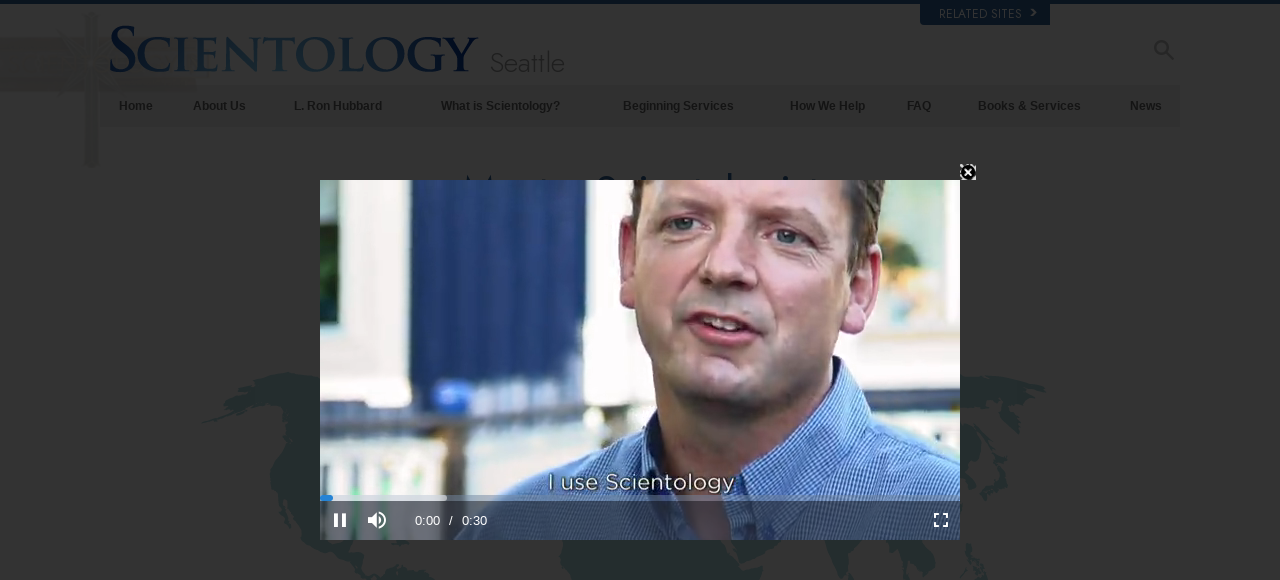

--- FILE ---
content_type: text/html; charset=utf-8
request_url: https://www.scientology-seattle.org/meet-a-scientologist.html?videoid=meetscn_derekq
body_size: 62820
content:
<!DOCTYPE html><!--v2.1-->
<!--[if lte IE 6]><html class="ie6 ie67 ie678" lang="en"><![endif]-->
<!--[if lte IE 7]><html class="ie7 ie67 ie678" lang="en"><![endif]-->
<!--[if IE 8]><html class="ie8 ie678" lang="en"><![endif]-->
<!--[if gt IE 8]><!--><html lang="en" lang-override="en-us" itemscope itemtype="http://schema.org/WebPage"><!--<![endif]-->
<head>

	<!-- Fri, 16 Jan 2026 06:08:20 PST -->

	<meta charset="utf-8"> 

	
    <title> Meet a Scientologist    |  Church of Scientology of Washington State   , United States</title>
    <meta name="description" content="Scientologists come from all walks of life. They are concerned about social problems and support numerous social betterment programs, which provide effective drug-abuse rehabilitation, improve educational standards and help reduce crime and moral decay."/>
    
    <link rel="stylesheet" href="/theme/css/age-of-answers-meet.css"/>


	<meta name="apple-mobile-web-app-capable" content="yes"> 
	<meta name="apple-mobile-web-app-status-bar-style" content="black-translucent">
	<meta name="viewport" content="width=device-width, initial-scale=1">
	<meta name="google-site-verification" content="AZcN6Kjq2DslgboXTmvhtErOX7F20DqiunXDtQ4m620">
	
	<meta name="robots" content="NOODP,NOYDIR">
	<meta property="og:locale" content="en_US">

	<link rel="icon" type="image/x-icon" href="/favicon.ico">

	
	
	<!-- this page is it's own canonical -->
	



    

<link rel="stylesheet" type="text/css" href="/theme/css/_combined_bs_orgs.css?_=6eeb12c6f">

<link rel="stylesheet" type="text/css" href="/theme/css/covid19.css">
<script>




globalGetParams = window.location.search.length <= 1 ?
    {hash: window.location.hash} :
    function(a) {
        var i = a.length,
            r = /%25/g,  
            h = {};      
        while(i--) {
            var p = a[i].split('=');
            h[ p[0] ] = r.test( p[1] ) ? decodeURIComponent( p[1] ) : p[1];
        }

        h.hash = window.location.hash;

        return h;
    }(window.location.search.substr(1).split('&'));


new function() {

    var ua = navigator.userAgent;
    if (globalGetParams.ua) ua = globalGetParams.ua;

    if ((/iPhone/i).test(ua)) document.documentElement.className += ' device-iphone';
    if ((/iPad/i).test(ua)) document.documentElement.className += ' device-ipad';
    if ((/iPod/i).test(ua)) document.documentElement.className += ' device-ipod';
    if ((/iPhone/i).test(ua) || (/iPad/i).test(ua) || (/iPod/i).test(ua)) {
        document.documentElement.className += ' device-ios';
        globalIsIOS = true;
    } else {
        document.documentElement.className += ' device-not-ios';
        globalIsIOS = false;
    }
    if ((/Android/i).test(ua)) document.documentElement.className += ' device-android';

    globalIsSafari = false;
    if (ua.toLowerCase().indexOf('safari') != -1) { 
        if (ua.toLowerCase().indexOf('chrome') > -1) {
            
        } else {
            
            globalIsSafari = true;
            document.documentElement.className += ' browser-safari';
        }
    }

    globalIsIE = (document.documentElement.className.indexOf('ie678') > -1);

    var mobile_user_agent_strings = [
        'Android',
        'iPhone',
        'iPad',
        'iPod',
        'Opera Mobi',
        'BlackBerry',
        'AvantGo',
        'DoCoMo',
        'KDDI',
        'Vodafone',
        'J-PHONE',
        'DDIPOCKET',
        'PDXGW',
        'ASTEL',
        'EudoraWeb',
        'Windows CE',
        'Minimo',
        'OPWV-SDK',
        'UP.Browser',
        'PLink',
        'Plucker',
        'NetFront',
        'WM5 PIE',
        'Xiino',
        'BenQ',
        'Cricket',
        'IEMobile',
        'Nintendo Wii',
        'nook browser',
        'Nook',
        'Kindle'
    ];

    
    globalIsMobile = false;
    for (var nu in mobile_user_agent_strings) {
        if (ua.toLowerCase().match(new RegExp(mobile_user_agent_strings[nu].toLowerCase()))) {
            
            document.documentElement.className += ' device-mobile';
            globalIsMobile = true;
            break;
        }
    }

}



var isRTL = (document.documentElement.dir == 'rtl');

if (globalIsIE) {
    document.createElement("slide");
    document.createElement("arrow");
}

var globalTransitionTransformProps = {
    'WebkitTransform': '-webkit-transform',
    'MozTransform': '-moz-transform',
    'msTransform': '-ms-transform',
    'OTransform': '-o-transform',
    'transform': 'transform'
};



function getCSSRule(ruleName, deleteFlag) {
    ruleName=ruleName.toLowerCase();
    if (document.styleSheets) {
        for (var i=0; i<document.styleSheets.length; i++) {
            var styleSheet=document.styleSheets[i];
            var ii=0;
            var cssRule=false;
            do {
                if (styleSheet.cssRules) {
                    cssRule = styleSheet.cssRules[ii];
                } else if (styleSheet.rules) {
                    cssRule = styleSheet.rules[ii];
                }
                if (cssRule)  {
                    if (cssRule.selectorText && cssRule.selectorText.toLowerCase()==ruleName) {
                        if (deleteFlag=='delete') {
                            if (styleSheet.cssRules) {
                                styleSheet.deleteRule(ii);
                            } else {
                                styleSheet.removeRule(ii);
                            }
                            return true;
                        } else {
                            return cssRule;
                        }
                    }
                }
                ii++;
            } while (cssRule)
        }
    }
    return false;
}




function deferCSS(href) {
    var cb = function() {
        var l = document.createElement('link'); l.rel = 'stylesheet';
        l.href = href;
        var h = document.getElementsByTagName('head')[0]; h.parentNode.insertBefore(l, h);
    };
    var raf = requestAnimationFrame || mozRequestAnimationFrame ||
    webkitRequestAnimationFrame || msRequestAnimationFrame;
    if (raf) raf(cb);
    else window.addEventListener('load', cb);
}

</script>
<script src="/theme/js/_lazysizes_combined.js" async></script>
<script>

document.createElement('video');
document.createElement('audio');
document.createElement('track');

var moreTexti18n = 'more';
var closeTexti18n = 'close';
var _gcui_loglevel = 'fatal';

var _gcui_otherText = 'Other';
var _gcui_selectElem = '<option value="">Select…</option>';
var _gcui_campaignName = 'Church of Scientology';
var _gcui_requiredText = 'This field needs to be filled out';
var _gcui_sd_url = '/sharedata';
var globaldata_domain = 'gd.ondemandhosting.info';
var globaldata_domain2 = 'gd.ondemandhosting.info';
var globaldata_domain_new = 'gd2.ondemandhosting.info';
var _gcui_otherSpecifyText = 'Other (Specify)';
var globalLang = "en";

</script>

<!-- content.head*banner.html -->

<style>

 
.banner-open #outer_shell #shell #banner {
	 
	background: -moz-linear-gradient(top,  hsla(0,0%,0%,1) 0%, hsla(0,0%,0%,1) 80%, hsla(0,0%,0%,0.5) 100%);  
	background: -webkit-linear-gradient(top,  hsla(0,0%,0%,1) 0%,hsla(0,0%,0%,1) 80%,hsla(0,0%,0%,0.5) 100%);  
	background: linear-gradient(to bottom,  hsla(0,0%,0%,1) 0%,hsla(0,0%,0%,1) 80%,hsla(0,0%,0%,0.5) 100%);  
	filter: progid:DXImageTransform.Microsoft.gradient( startColorstr='#000000', endColorstr='#80000000',GradientType=0 );  
}
#banner_logo {
  position: relative;
  display: block;
}
.banner-open #wide-footer {
	display: none;
}
.banner-open #header_and_content_container {
	display: none;
}
#banner_logo .light-logo {
    position: absolute;
    top: 12px;
    left: 23px;
    width: 102%;
}

[dir=rtl] #banner_logo .light-logo {
    width: 85%;
}

.org-domain-ptl #banner_inner_table .banner-org-title,
.org-domain-inglewood #banner_inner_table .banner-org-title {
    bottom: -68px;
}

.org-domain-par #banner_inner_table .banner-org-title {
    bottom: -64px;
}

@media (max-width: 768px) and (min-width: 1023px) {
    :lang(ru) #banner_logo .light-logo {
        width: 324px;
    }
}
@media (min-width: 1024px) {
    :lang(ru) #banner_logo .light-logo {
        width: 380px;
        height: 57px;
    }
}


#banner_logo .s-double-tri {
    position: absolute;
    top: -11px;
    left: -8px;
    width: 29%;
    height: 137px;
    overflow: hidden;
}

#banner_logo .s-double-tri img {
    width: 100%;
}

@media (max-width: 1199px) {
    body.org-domain-fso #banner_search,
    body.org-domain-fso .brand-new-share-outer {
        visibility: hidden;
    }
}
@media (max-width: 1024px) {
    body:not(.org-domain-fso) #banner_inner_table .banner-org-title {
        bottom: -63px;
    }

    
}

@media (max-width: 991px) {

    #banner_logo .light-logo {
        width: 130%;
    }

    #banner_search,
    .brand-new-share-outer {
        visibility: hidden;
    }

    body:not(.org-domain-fso) #banner_inner_table .banner-org-title {
        left: calc(100% + 105px);
        bottom: -63px;
    }
    :lang(ru) body:not(.org-domain-fso) #banner_inner_table .banner-org-title  {
        bottom: -50px;
    }

    body.org-domain-fso #banner_inner_table .banner-org-title {
        left: calc(100% + 127px);
        bottom: -73px;
    }
    #banner_inner_table .banner-org-title:lang(ja) {
        left: calc(100% + 50px);
         
    }


    #shell .top-menu a.menu-link {
        padding-left: 10px;
        padding-right: 10px;
    }

}

@media (max-width: 767px) {
    #banner {
        height: 0;
        min-height: 64px;
        padding-bottom: 9%;
    }

    #banner_logo .light-logo {
        top: 5px;
        left: 54px;
        min-width: 234px;
        max-width: 100%;
    }


    body:not(.org-domain-fso) #banner_inner_table .banner-org-title {
        left: calc(100% + 127px);
        bottom: -51px;
    }
    body:lang(zh) #banner_inner_table .banner-org-title {
        left: calc(100% + 20px);
        bottom: -50px !important;
    }
    #banner_inner_table .banner-org-title:lang(ja) {
        left: calc(100% + 108px);
        bottom: -50px;
    }
}

@media (min-width: 601px) and (max-width: 767px) {
    body.org-domain-fso #banner_inner_table .banner-org-title {
        left: calc(100% + 127px);
        bottom: -51px;
        white-space: nowrap;
    }
}
@media (max-width: 600px) {
    body.org-domain-fso #banner_inner_table .banner-org-title {
        left: 56px;
        bottom: -66px;
        font-size: 24px;
        font-size: 16px;
        width: 210%;
        text-align: center;
    }
}

@media (min-width: 429px) and (max-width: 767px) {
    
}


@media (max-width: 428px) {

    

    #banner_logo .light-logo {
        top: 10px;
        min-width: 256px;
    }

    body:not(.org-domain-fso) #banner_inner_table .banner-org-title {
        left: 56px;
        bottom: -70px;
        font-size: 24px;
        font-size: 16px;
        width: 210%;
        text-align: center;
    }
    #banner_inner_table .banner-org-title:lang(ja) {
        left: 56px;
        bottom: -70px;
        font-size: 22px;
    }
}


 
.banner-tool-item {
    padding-top: 10px;
}
.banner-tool-item.with-right-arrow {
    background: url(/theme/images/arrow.gif) no-repeat center right 1px;
}
[dir="rtl"] .banner-tool-item.with-right-arrow {
    background: url(/theme/images/arrow_rtl.gif) no-repeat center left 1px;
}
.banner-tool-item a {
    color: #999;
    font-size: 0.6em;
    padding: 0 13px 2px 0;
    display: block;
    font-weight: bold;
    text-align: right;
    line-height: 1.1;
    padding-left: 15px;
}
.path-courses .banner-tool-item a {
    color: #fff;
}
[dir="rtl"] .path-courses .banner-tool-item a{
    color: #999;
}
#banner_inner_table .tophat-icon {
    display: block;
    height: 46px;
    width: 32px;
    background: url(https://files.ondemandhosting.info/data/www.scientology.org/themes/www_scientology_org2/images/scnlogo-toolnav_en_US.jpg) no-repeat top right;
    background: url(/theme/images/scnlogo-toolnav.svg) no-repeat top right;
    opacity: 0.6;
    position: relative;
    top: -7px;
    left: 3px;
}
.banner-tool-item.rss-item a {
    padding-right: 0;
}
.banner-tool-item.vid-channel a {
    max-width: 110px;
    text-indent: 15px;
    margin-right: 6px;
}
:lang(hu) .banner-tool-item.vid-channel a {
    text-indent: 0px;
}
:lang(el) .banner-tool-item.vid-channel a {
    max-width: 133px;
    text-indent: 15px;
    margin-right: 6px;
}
:lang(ru) .banner-tool-item.vid-channel a {
    max-width: 133px;
    text-indent: 15px;
    margin-right: 6px;
}

 
.banner-tool-item.language-sel {
    background-position: top 12px right 1px;
}
#gcui-language-changer-lightbox {
    display: none;
    position: fixed;
    top: 0;
    bottom: 0;
    left: 0;
    right: 0;
    overflow: auto;
    background: url([data-uri]) transparent;
    z-index: 1000000;
}
.gcui-language-selector-active #gcui-language-changer-lightbox {
    display: block;
}
body.gcui-language-selector-active {
    overflow: hidden;
}
#gcui-language-changer {
    position: relative;
    background: url(/theme/images/backgrounds/s-lb-bg.jpg) bottom center no-repeat #000;
    max-width: 737px;
    width: 100%;
    margin: 110px auto;
    box-shadow: 0 0 15px #b1efff, 0 0 10px #b1efff;
}
#gcui-language-container {
    width: 100%;
    height: 100%;
    padding: 7% 13%;
}
.gcui-language-changer-closer {
    background: url(/theme/images/backgrounds/close_x_ac954f.png) no-repeat center transparent;
    position: absolute;
    display: block;
    height: 16px;
    width: 16px;
    top: 10px;
    right: 10px;
    cursor: pointer;
}
.gcui-language {
    display: inline-block;
    min-width: 33%;
    padding-right: 1em;
}
.gcui-language,
.gcui-language:link,
.gcui-language:hover,
.gcui-language:visited {
    color: #fff;
    font-size: 14px;
    font-weight: normal;
}
body.gcui-language-selector-active .gcui-language {
    margin-bottom: 1.2em;
}
@media (max-width: 1080px) {
    #gcui-language-changer {
        margin: 10.185% auto;
    }
}
@media (max-width: 737px) {
    #gcui-language-changer {
        margin: 75px auto;
    }
    .gcui-language {
        min-width: 50%;
    }
}
@media (max-width: 480px) {
    .gcui-language {
        min-width: 100%;
    }
}

.logo-on-dark {
    display: none;
}

 
.dark-background .logo-on-dark {
    display: block;
}
.dark-background .logo-on-light {
    display: none;
}

 

#banner_logo .png-fallback .light-logo {
    top: 0;
    
    left: -10px;
    
}
#banner_logo .png-fallback .light-logo:lang(ja) {
    top: 14;
     
}
@media (max-width: 767px) {
    #banner_logo .png-fallback .light-logo {
        top: -5px;
        
        left: -30px;
        
    }
    #banner_logo .png-fallback .light-logo:lang(ja) {
        top: 14;
        left: 60px;
    }
}
#banner_logo .png-fallback .s-double-tri {
    display: none;
}

 

#banner_search {
    margin: 5px 20px 7px 20px;
    float: right;
}

#banner_search input {
    display: block;
    font-family: Verdana;
    font-size: 12px;
    border: 1px solid #000;
    border-radius: 3px;
    padding: 3px 5px 3px 5px;
    color: #000;
    opacity: 0.5;
    background: url(/theme/images/search-bg.png) -81px -75px;
    width: 140px;
}

[dir="rtl"] #banner_search input {
    background: url(/theme/images/search-bg_rtl.png) -6px 95px;
}

#banner_search input:active,
#banner_search input:focus {
    opacity: 1;
    background-color: #ffffff;
    color: #333;
    background: url(/theme/images/search-bg.png) -81px 27px;
}

 

.brand-new-share-outer {
    float: right;
}

.brand-new-share-outer,
.brand-new-share-outer a {
    color: #999;
}
.brand-new-share-label {
    display: inline-block;
    line-height: 28px;
    vertical-align: middle;
}
.brand-new-share-label .icon-export {
    font-size: 1.25em;
    vertical-align: -1px;
    padding: 0 5px;
}

[dir="rtl"] .brand-new-share-label .icon-export {
    display: inline-block;
    -moz-transform: scaleX(-1);
    -o-transform: scaleX(-1);
    -webkit-transform: scaleX(-1);
    transform: scaleX(-1);
    filter: FlipH;
    -ms-filter: "FlipH";
}

.brand-new-share-expanding {
    display: inline-block;
    vertical-align: middle;
    white-space: nowrap;
    overflow: hidden;
    max-width: 0;
    -webkit-transition: max-width 0.6s cubic-bezier(0.165, 0.840, 0.440, 1.000);
    -moz-transition: max-width 0.6s cubic-bezier(0.165, 0.840, 0.440, 1.000);
    -o-transition: max-width 0.6s cubic-bezier(0.165, 0.840, 0.440, 1.000);
    transition: max-width 0.6s cubic-bezier(0.165, 0.840, 0.440, 1.000);
}
.brand-new-share-outer:hover .brand-new-share-expanding {
    visibility: visible;
    max-width: 160px;
}
.brand-new-share-expanding a {
    vertical-align: middle;
    text-align: center;
    display: inline-block;
    width: 28px !important;
    line-height: 28px;
    cursor: pointer;
    text-decoration: none;
    font-size: 1.25em;
    font-weight: bold;
}
.brand-new-share-expanding a:hover,
.brand-new-share-expanding a:focus,
.brand-new-share-expanding a:active {
    color: #666;
}
.brand-new-share-expanding span {
    display: none !important;
}
.brand-new-share-expanding .pad {
    vertical-align: middle;
    display: inline-block;
    width: 14px;
    height: 28px;
}
.atm-i {
    display: none;
}
#at16pcc {
    display: none;
}

.org-domain .banner-tool-item.rss-item {
    max-width: 100px;
}

.banner-subtool-row {
    clear: both;
}

#shell .s-double-tri .org-banner-logo {
    opacity: 0.15;
    width: 123% !important;
    position: relative;
    top: 11px;
    left: -49%;
}


:lang(ru) .org-domain-moscow #shell .s-double-tri .org-banner-logo {
    opacity: 0;
}

.org-domain-vly #shell .s-double-tri .org-banner-logo {
    top: 8px;
    left: -40%;
    width: 110% !important;
}

.org-domain #banner_logo .s-double-tri {
    overflow: visible;
}

.org-weahter-data {
    font-family: 'Jost';
    font-size: 18px;
    color: #555;
    position: absolute;
    top: 3px;
    right: 40px;
    text-align: left;
    line-height: 1.2;
    max-width: 252px;
    background-color: rgba(108, 108, 109, 0.3);
    border-radius: 3px;
    padding: 1px 14px 1px 15px;
    margin-top: 2px;
    display: none;
}

.org-weahter-data .weather-desc {
    font-size: 14px;
    line-height: 1.1;
    display: block;
    padding-top: 3px;
    min-width: 220px;
    white-space: nowrap;
    margin-right: 23px;
}

.org-weahter-data .weather-desca,
.org-weahter-data .weather-numbahs {
    font-size: 11px;
    line-height: 1.1;
}

.org-weahter-data .weather-icon {
    float: right;
    font-size: 32px;
    margin-right: 5px;
    position: relative;
    top: -2px;
    margin-left: 10px;
}

.org-weahter-data .weather-big-number {
    font-size: 36px;
    float: right;
    line-height: 1.0;
}

.org-weahter-data .weather-holder {
    overflow: hidden;
    display: block;
    white-space: nowrap;
    margin-right: 35px;
    position: relative;
    top: -3px;
    text-overflow: ellipsis;
}

</style>
<!-- /content.head*banner.html -->


<link rel="stylesheet" href="/theme/owlcarousel2/assets/owl.carousel.css">
<style>
.org-home-meet-scn {
    margin-top: 20px;
    margin-bottom: 20px;
    overflow: hidden;
}

.org-home-meet-scn .title,
.org-home-meet-scn .title a {
    color: #999;
}

.org-home-meet-scn .meet-scn-desc {
    font-size: 14px;
    color: #999;
    margin-left: 10px;
    margin-right: 10px;
}

:lang(es) .org-domain-mm .org-home-meet-scn .meet-scn-desc,
:lang(he) .org-home-meet-scn .meet-scn-desc,
.org-home-meet-scn .meet-scn-desc > p:first-child{
    display: none;
}

.org-home-meet-scn .image-link {
    position: relative;
    display: block;
    cursor: pointer;
    margin-bottom: 10px;
}

.org-home-meet-scn .image-link img {
    width: 100%;
}

.org-home-meet-scn .image-link .center-playbutton-overlay {
    display: block;
    opacity: 0;
    -webkit-transition: opacity 0.2s linear;
    transition: opacity 0.2s linear;
}

.org-home-meet-scn .active .image-link .center-playbutton-overlay {
    opacity: 1;
}

.org-home-meet-scn .image-text-part {
    color: #369;
    font-size: 18px;
    margin-left: 10px;
    margin-right: 10px;
    font-weight: 500;
    font-family: "Jost", Arial, Verdana;
    -webkit-font-smoothing: antialiased;
    -moz-osx-font-smoothing: grayscale;
}

.owl-carousel-mas-item {
    width: 384px;
    max-width: 100%;
    opacity: 0.6;
    -webkit-transition: opacity 0.2s linear;
    transition: opacity 0.2s linear;
}

@media (max-width: 383px) {
    .owl-carousel-mas-item {
        width: 100vw;
    }
}

.active .owl-carousel-mas-item {
    opacity: 1;
}

.owl-carousel-mas {
    padding-left: 15px;
    padding-right: 15px;
}
[dir="rtl"] .owl-carousel-mas {
    direction: ltr;
}


.owl-carousel-mas .owl-stage-outer {
    overflow: visible;
}

.owl-carousel-mas .owl-prev,
.owl-carousel-mas .owl-next {
    position: absolute;
    top: 0;
    bottom: 0;
    width: 26px;
    background: url([data-uri]) transparent center left no-repeat;
    text-indent: 100%;
    white-space: nowrap;
    overflow: hidden;
    opacity: 0.4;
    -webkit-transition: opacity 0.2s linear;
    transition: opacity 0.2s linear;
}

.owl-carousel-mas .owl-prev:hover,
.owl-carousel-mas .owl-next:hover {
    opacity: 1;
}

.owl-carousel-mas .owl-prev {
    left: -20px;
    background-position: center left;
}

.owl-carousel-mas .owl-next {
    right: -20px;
    background-position: center right;
}

@media (max-width: 428px) {
    .org-home-meet-scn .owl-carousel-mas {
        padding-left: 0;
        padding-right: 0;
        margin-left: -20px;
        margin-right: -20px;
        width: calc(100% + 40px);
    }
    .owl-carousel-mas .owl-prev {
        left: 0;
    }
    .owl-carousel-mas .owl-next {
        right: 0;
    }
}

</style>



<script src="/theme/js/modernizr.min.js"></script>

<style>

#main h3 {
    font-family: 'Jost',Arial,Verdana,sans-serif;
}

#main h3.section-title {
	color: #369;
	font-weight: normal;
	font-size: 42px;
	margin-bottom: 10px;
	text-align: center;
	line-height: 1.2;
	margin: 20px 20px 0;
}

#book_tabs .nav-tabs {
    margin-bottom: 10px;
    border-bottom: none;
}

#book_tabs .nav-tabs > li > a {
    font-family: "Jost", Arial, Verdana, sans;
    font-size: 18px;
    color: #C0C0C0;
    line-height: 18px;
     
    min-height: 0;
}

#book_tabs.bs .nav-tabs > li.active > a {
    background: none;
}

#book_tabs  .nav-tabs > li.active {
    border-bottom: 1px solid #476c8b;
    position: relative;
}

#book_tabs .nav-tabs > li.active > a:after {
    content: " ";
    width: 0;
    height: 0;
    color: #476c8b;
    border-left: 7px solid transparent;
    border-right: 7px solid transparent;
    border-bottom: 5px solid #476c8b;
    position: absolute;
    bottom: 0;
    left: 50%;
    margin-left: -6px;
}

#book_tabs .nav-tabs > li > a:after {
    content: "﹀";
    width: 0;
    height: 0;
    color: #C0C0C0;
    position: absolute;
    bottom: 9px;
    left: 50%;
    margin-left: -8px;
}

#book_tabs .nav-tabs > li > a:hover {
    border-color: #E4EFFF #E4EFFF #638dcd;
    background-color: #E4EFFF;
}

#book_tabs .nav-tabs > li.active > a,
#book_tabs .nav-tabs > li.active > a:hover,
#book_tabs .nav-tabs > li.active > a:focus {
     
    border: none;
    border-bottom-color: transparent;
    color: #476c8b;
    font-weight: bold;
}

#book_tabs .nav.nav-tabs {
    text-align: center;
}

#book_tabs.bs .nav-tabs > li {
    max-width: 45%;
}

#outer_shell #book_tabs.bs .nav-tabs > li {
    margin-bottom: 0;
}

#book_tabs.bs .tab-content .tab-pane {
    width: 71%;
    margin: 27px auto 60px auto;
}

#book_tabs .nav-tabs {
    width: 100%;
    text-align: center !important;
    display: block;
}

#book_tabs .nav-tabs li {
    float: none;
    display: inline-block;
    max-width: none;
}


</style>



<style type="text/css">
.path-spiritual-technology #wide_footer #footer {
	background: #91a7bf;
}
#wide_footer #footer {
	background: #678ca5;
	color: #fff;
	margin-top: 25px;
}
#wide_footer #footer a {
	color: #fff;
}
#wide_footer #footer a:hover {
	color: #fff;
	text-decoration: underline;
}
:lang(he) #wide_footer #footer a.footer-lang-en,
:lang(he) #wide_footer #footer a.footer-lang-es {
	direction: ltr;
	text-align: right;
}
.footer-lang-he {
	font-size: 1.3em;
}
.path-spiritual-technology #pre-footer-links,
.path-spiritual-technology #footer-center,
.path-spiritual-technology #copyright {
	border-top: 1px solid #728CA7;
}

#pre-footer-links,
#footer-center,
#copyright {
	border-top: 1px solid #405d7b;
	padding-top: 15px;
	padding-bottom: 15px;
	font-size: 11px;
}
:lang(de) #pre-footer-links,
:lang(de) #footer-center,
:lang(de) #copyright {
	font-size: 12px;
	letter-spacing: 0px;
}

#pre-footer-links {
	border-top: none;
}
#footer-center a {
	display: block;
    line-height: 1.3em;
    margin-top: 5px;
}
#footer-center h5 {
	font-size: 12px;
}
.footer-lang-row {
	margin-left: -10px;
	margin-right: -10px;
}
.footer-lang-col-left,
.footer-lang-col-right {
	width: 50%;
	float: left;
	padding-left: 10px;
	padding-right: 10px;
}

.footer-links,
.footer-related {
	position: relative;
}

.footer-links:before,
.footer-related:before {
	content: '';
	display: block;
	position: absolute;
	top: 0;
	bottom: 0;
	left: -2.083333333%;
	border-left: 1px solid #405d7b;
}

[dir="rtl"] .footer-links:before,
[dir="rtl"] .footer-related:before {
	right: -2.083333333%;
	left: auto;
}

@media (max-width: 767px) {
	#wide_footer #footer a {
		line-height: 2em;
	}
	.footer-lang-row {
		margin-left: 0;
		margin-right: 0;
	}
	.footer-lang-col-left,
	.footer-lang-col-right {
		width: auto;
		float: none;
		padding-left: 0;
		padding-right: 0;
		display: inline;
	}
	#footer-lang {
		width: 100%
	}
	#footer-lang .footer-lang {
		display: inline;
	}
	#footer-center a {
		display: inline;
	    line-height: 1.2em;
	    margin-top: 4px;
	}
	.footer-lang-col-left:after,
	#footer-center a:after {
		content: " • ";
	}
	#footer-center a:last-child:after {
		content: " ";
	}
	#copyright .copyright-right {
		float: none;
	}
	.footer-links:before,
	.footer-related:before {
		content: none;
	}
}

#pre-footer-links .scn-logo {
	background: url(/theme/images/scn-logo-white_en.png);
	background-repeat: no-repeat;
	display: block;
	height: 50px;
	width: 265px;
	float: left;
}

:lang(ru) #pre-footer-links .scn-logo {
    background: url(/theme/images/scn-logo-white_en.png);
}

 
#pre-footer-links .share-logo {
	display: block;
	height: 28px;
	line-height: 28px;
	width: 28px;
	margin-top: 10px;
	text-align: center;
	color: #eee;
	font-size: 22px;
	float: right;
}
#wide_footer #pre-footer-links .share-logo {
	color: #334653;
	color: rgba(0,0,0,0.5);
}
#wide_footer #pre-footer-links .share-logo:hover {
	color: #d1dae3;
	color: rgba(255,255,255,0.5);
	text-decoration: none;
}
.copyright-right {
	text-align: right;
	float: right;
}
:lang(fr) .copyright-right {
	max-width: 30%;
}
#pre-footer-links .share-no-break {
	width: 150px;
	padding-bottom: 4px;
	float: right;
}
#pre-footer-links {
	padding-bottom: 0px;
	padding-top: 5px;
}

#footer .small-cookie-notice {
	padding: 10px;
	background: rgb(149, 188, 213);
	margin-top: 10px;
	border-radius: 2px;
	z-index: 1;
}
:lang(fr) #footer .small-cookie-notice {
	margin-top: 25px;
}
#footer .small-cookie-notice .okbtn {
	text-decoration: underline;
}
.rus-legal {
	display: none;
}
:lang(ru) .rus-legal {
	display: inline;
	margin-left: 1rem;
}
:lang(ru) .rus-legal img {
	max-width: 45px;
}
.org-domain-moscow .copyrightHolder,
.org-domain-moscow .copyrightHolder {
	 
}
.org-domain-moscow .small-cookie-notice,
.org-domain-stpete .small-cookie-notice {
	position: fixed;
	top: 100%;
	 
	 
	margin-top: 0!important;
	transform: translateY(-100%);
	transition: transform 2s ease-in-out 1s;
}
.org-domain-moscow #footer .small-cookie-notice,
.org-domain-stpete #footer .small-cookie-notice {
	z-index: 1;
	margin: 0 auto;
	left: 0;
	right: 0;
}
</style>


<link rel="stylesheet" href="/theme/css/org-site-theme.css?_6eeb12c6f"/>


<style>

[dir="rtl"] #banner_mobile #banner_tool_inner_mobile ul,
[dir="rtl"] #banner_mobile #banner_tool_external_mobile ul,
[dir="rtl"] #banner_mobile #banner_tool_language_selector_mobile ul {
    padding-left: 0;
}

 

 
.gcui-skip-transition {
    transition: none !important;
    -webkit-transition: none !important;
    -moz-transition: none !important;
    -o-transition: none !important;
    -ms-transition: none !important;
}


@media (max-width: 767px) {
    #shell ul.mobile-menu {
        margin: 10px 0 10px 0;
    }
    #shell ul.mobile-menu li {
        border: none;
        font-family: "Jost", Arial, Verdana, sans-serif;
        font-size: 24px;
        font-weight: normal;
        position: relative;
        padding: 0;
        text-align: left;
        cursor: pointer;
    }
    [dir="rtl"] #shell ul.mobile-menu li {
        text-align: right;
    }
    #shell ul.mobile-menu li a {
        margin-right: 67px;
        border-right: 1px solid #333;
    }
    [dir="rtl"] #shell ul.mobile-menu li a {
        margin-right: inherit;
        border-right: none;
        margin-left: 67px;
        border-left: 1px solid #333;
    }
    #shell ul.mobile-menu li a,
    #shell ul.mobile-menu li a:link,
    #shell ul.mobile-menu li a:visited,
    #shell ul.mobile-menu li a:hover,
    #shell ul.mobile-menu li a:active {
        text-decoration: none;
    }
    #shell ul.mobile-menu li:after {
        padding: 0 20px 0 20px;
        color: #333;
        top: 0;
        right: 0;
        position: absolute;
        content: "";
        font-size: 26px;
        min-width: 26px;
    }
    [dir="rtl"] #shell ul.mobile-menu li:after {
        right: auto;
        left: 0;
    }
    #shell ul.mobile-menu li.parent.child-id-family_home:after {
        display: none !important;
    }
    #shell ul.mobile-menu li.parent:after {
        content: "▼";
    }
    #shell ul.mobile-menu li.parent.open:after {
        content: "▲";
    }
    #shell ul.mobile-menu li.parent ul {
        overflow: hidden;
    }
    #shell ul.mobile-menu li a {
        display: block;
        padding: 8px 5px 8px 17px;
        line-height: 23px;
        color: #fafafa;
    }
    [dir="rtl"] #shell ul.mobile-menu li a {
        padding: 8px 17px 8px 5px;
    }
    #shell ul.mobile-menu li.open > a,
    #shell ul.mobile-menu li:hover > a {
        color: #6f8ab9;
    }
    .device-ios #shell ul.mobile-menu li.open > a,
    .device-ios #shell ul.mobile-menu li:hover > a {
        color: #fafafa;
    }
    #outer_shell #shell .force-opened {
        height: auto !important;
        display: block;
        visibility: visible;
    }
    #shell ul.mobile-menu li.parent > ul {
        display: none;
    }
    #shell ul.mobile-menu li.parent.open > ul {
        display: block;
    }
    #shell ul.mobile-menu li.parent.open:after,
    #shell ul.mobile-menu li.parent:hover:after {
        color: #6f8ab9;
    }
    .device-ios #shell ul.mobile-menu li.parent.open:after,
    .device-ios #shell ul.mobile-menu li.parent:hover:after {
        color: #333;
    }
    #shell ul.mobile-menu li.parent ul li {
      font-size: 20px;
    }
}

li.open-mover {
    background: black;
}
.open-mover-last {
    position: absolute !important;
    left: 0;
    right: 0;
    height: 10px;
    background: black;
    -webkit-transform-origin-y: 0;
    visibility: hidden;
}
.open-mover-last.open-mover {
    visibility: visible;
}

@media (max-width: 428px) {
    #shell ul.mobile-menu li {
        font-size: 20px;
         
    }

    #shell ul.mobile-menu li:after {
        font-size: 20px;
        top: 5px;
    }
    #shell .learn-more-overlay {
        font-size: 14px;
        bottom: -25px;
    }
    #shell ul.mobile-menu li.parent ul li {
        font-size: 16px;
    }
    #shell ul.mobile-menu li a {
        padding-top: 5px;
        padding-bottom: 5px;
    }

    .org-domain-fso #shell .scn-news-ad {
        font-size: 16px;
        text-shadow: 1px 1px 1px #000,2px 2px 1px #000,0 0 11px #aaa;
    }
    .org-domain-fso #shell .learn-more-overlay {
        font-size: 13px;
    }
}

#banner_mobile_open_overlay {
    position: fixed;
    top: -100px;
    bottom: -100px;
    left: 0;
    right: 0;
    z-index: 500;
    background: black;
    opacity: 0;
    visibility: hidden;
    -webkit-transition: opacity .6s cubic-bezier(0.165, 0.840, 0.440, 1.000), visibility .1s cubic-bezier(0.165, 0.840, 0.440, 1.000) .6s;
    -moz-transition: opacity .6s cubic-bezier(0.165, 0.840, 0.440, 1.000), visibility .1s cubic-bezier(0.165, 0.840, 0.440, 1.000) .6s;
    -o-transition: opacity .6s cubic-bezier(0.165, 0.840, 0.440, 1.000), visibility .1s cubic-bezier(0.165, 0.840, 0.440, 1.000) .6s;
    transition: opacity .6s cubic-bezier(0.165, 0.840, 0.440, 1.000), visibility .1s cubic-bezier(0.165, 0.840, 0.440, 1.000) .6s;
}

@media (max-width: 767px) {
    .banner-open #banner_mobile_open_overlay {
        opacity: 1;
        visibility: visible;
        -webkit-transition: opacity .6s cubic-bezier(0.165, 0.840, 0.440, 1.000);
        -moz-transition: opacity .6s cubic-bezier(0.165, 0.840, 0.440, 1.000);
        -o-transition: opacity .6s cubic-bezier(0.165, 0.840, 0.440, 1.000);
        transition: opacity .6s cubic-bezier(0.165, 0.840, 0.440, 1.000);
    }
    .banner-open #outer_shell #shell #banner {
        z-index: 503;
        position: relative;
    }
    body.banner-open {
        overflow: hidden;
    }
    .banner-open #banner_fixed_holder {
        overflow: auto;
        padding-bottom: 20px;
    }
}

#banner_tool_inner {
    max-height: 100px;
    overflow: hidden;
}
@media (max-width: 767px) {
    #banner_tool_inner {
        max-height: 0;
    }
    body.org-domain-fso .banner-open #outer_shell #banner_fixed_holder {
        overflow: scroll;
        -webkit-overflow-scrolling: touch;
    }
}

@media (max-width: 428px) {
    body:not(.org-domain-fso) .banner-open #outer_shell #banner_fixed_holder {
        overflow: scroll;
        -webkit-overflow-scrolling: touch;
    }
}

 

#outer_shell .gcui-responsive-dropdown {
    -webkit-transition: opacity .6s cubic-bezier(0.165, 0.840, 0.440, 1.000),
    visibility .1s cubic-bezier(0.165, 0.840, 0.440, 1.000) .6s;
    -moz-transition: opacity .6s cubic-bezier(0.165, 0.840, 0.440, 1.000),
    visibility .1s cubic-bezier(0.165, 0.840, 0.440, 1.000) .6s;
    -o-transition: opacity .6s cubic-bezier(0.165, 0.840, 0.440, 1.000),
    visibility .1s cubic-bezier(0.165, 0.840, 0.440, 1.000) .6s;
    transition: opacity .6s cubic-bezier(0.165, 0.840, 0.440, 1.000),
    visibility .1s cubic-bezier(0.165, 0.840, 0.440, 1.000) .6s;
    opacity: 0;
    visibility: hidden;
}
.banner-open #outer_shell .gcui-responsive-dropdown {
    opacity: 1;
    visibility: visible;
    -webkit-transition: opacity .6s cubic-bezier(0.165, 0.840, 0.440, 1.000);
    -moz-transition: opacity .6s cubic-bezier(0.165, 0.840, 0.440, 1.000);
    -o-transition: opacity .6s cubic-bezier(0.165, 0.840, 0.440, 1.000);
    transition: opacity .6s cubic-bezier(0.165, 0.840, 0.440, 1.000);
}
@media (min-width: 768px) {
    .banner-open #outer_shell .gcui-responsive-dropdown {
        opacity: 0;
        visibility: hidden;
    }
}

 
.gcui-responsive-dropdown-toggle {
    display: none;
}
@media (max-width: 767px) {
    #outer_shell .gcui-responsive-dropdown-toggle {
        display: block;
    }
}

 
.banner-open .banner-toggle {
     
    background: url(/theme/images/home-mobile-trigger-xparent-new.png?c) center no-repeat;
    z-index: 504;
    position: fixed;
    background-size: 80%;
}
.banner-toggle {
    font-size: 20px;
    position: absolute;
    top: 1%;
    margin: 0 10px 0 7px;
    background: url(/theme/images/home-mobile-trigger-open.svg) center no-repeat;
    background-size: cover;
    width: 48px;
    height: 48px;
    cursor: pointer;
}
[dir="rtl"] .banner-toggle {
    margin: 0 0 0 10px;
    right: auto;
    left: 0;
}

@media (max-width: 710px) {
    .banner-toggle {
        margin: 0 10px 0 0;
        top: 7px;
        left: 7px;
    }
}

@media (max-width: 568px) {
    .banner-toggle {
        top: 5px;
        left: 5px;
    }
}

@media (max-width: 383px) {
    [dir="rtl"] #outer_shell .banner-toggle {
        left: 10px;
    }
}


 

#banner_mobile {
    text-align: right;
}

#banner_fixed_holder {
    position: fixed;
    top: 66px;
    bottom: 0;
    left: 0;
    right: 0;
    z-index: 502;
}

:lang(en) #banner_fixed_holder {
    top: 0;
    padding-top: 66px;
    -webkit-transition: position .1s cubic-bezier(0.165, 0.840, 0.440, 1.000) .1s;
    -moz-transition: position .1s cubic-bezier(0.165, 0.840, 0.440, 1.000) .1s;
    -o-transition: position .1s cubic-bezier(0.165, 0.840, 0.440, 1.000) .1s;
    transition: position .1s cubic-bezier(0.165, 0.840, 0.440, 1.000) .1s;
}

#banner_search_mobile {
    padding: 10px 20px 10px 20px;
     
}

#banner_search_mobile input {
    display: block;
    width: 100%;
    font-family: Verdana;
    font-size: 20px;
    -webkit-appearance: none;
    -moz-appearance:    none;
    appearance:         none;
    background: none;
    border: none;
     
    -webkit-font-smoothing: antialiased;
    -moz-osx-font-smoothing: grayscale;
    padding: 3px 0 14px 37px;
    border-bottom: 1px solid #333;
    color: #fafafa;
    opacity: 0.7;
}

#banner_search_mobile input:active,
#banner_search_mobile input:focus {
    opacity: 1;
    background-color: #f7f7f7;
    color: #333;
}

 
#banner_tool_inner_mobile > ul > li,
#banner_tool_external_mobile > ul > li,
#banner_tool_language_selector_mobile > ul > li {
    opacity: 0;
    -webkit-transition: -webkit-transform 0.25s ease-in,opacity 0.5s;
    -moz-transition: -moz-transform 0.25s ease-in,opacity 0.5s;
    -o-transition: -o-transform 0.25s ease-in,opacity 0.5s;
    transition: transform 0.25s ease-in,opacity 0.5s;
    -webkit-transform: translateY(100%);
    -moz-transform: translateY(100%);
    -ms-transform: translateY(100%);
    -o-transform: translateY(100%);
    transform: translateY(100%);
}

.banner-open #banner_tool_inner_mobile > ul > li,
.banner-open #banner_tool_external_mobile > ul > li,
.banner-open #banner_tool_language_selector_mobile > ul > li {
    opacity: 1;
    -webkit-transition: -webkit-transform 0.5s,opacity 0.4s;
    -moz-transition: -moz-transform 0.5s,opacity 0.4s;
    -o-transition: -o-transform 0.5s,opacity 0.4s;
    transition: transform 0.5s,opacity 0.4s;
    -webkit-transform: translateY(0);
    -moz-transform: translateY(0);
    -ms-transform: translateY(0);
    -o-transform: translateY(0);
    transform: translateY(0);
}

#banner_tool_inner_mobile > ul > li:nth-child(1),
#banner_tool_external_mobile > ul > li:nth-child(1),
#banner_tool_language_selector_mobile > ul > li:nth-child(1) {
    -webkit-transition-delay: 0.188s;
    -moz-transition-delay: 0.188s;
    -o-transition-delay: 0.188s;
    transition-delay: 0.188s;
    -webkit-transition-duration: 0.151s;
    -moz-transition-duration: 0.151s;
    -o-transition-duration: 0.151s;
    transition-duration: 0.151s;
}

.banner-open #banner_tool_inner_mobile > ul > li:nth-child(1),
.banner-open #banner_tool_external_mobile > ul > li:nth-child(1),
.banner-open #banner_tool_language_selector_mobile > ul > li:nth-child(1) {
    -webkit-transition-delay: 0.112s;
    -moz-transition-delay: 0.112s;
    -o-transition-delay: 0.112s;
    transition-delay: 0.112s;
    -webkit-transition-duration: 0.151s;
    -moz-transition-duration: 0.151s;
    -o-transition-duration: 0.151s;
    transition-duration: 0.151s;
}

#banner_tool_inner_mobile > ul > li:nth-child(2),
#banner_tool_external_mobile > ul > li:nth-child(2),
#banner_tool_language_selector_mobile > ul > li:nth-child(2) {
    -webkit-transition-delay: 0.176s;
    -moz-transition-delay: 0.176s;
    -o-transition-delay: 0.176s;
    transition-delay: 0.176s;
    -webkit-transition-duration: 0.152s;
    -moz-transition-duration: 0.152s;
    -o-transition-duration: 0.152s;
    transition-duration: 0.152s;
}

.banner-open #banner_tool_inner_mobile > ul > li:nth-child(2),
.banner-open #banner_tool_external_mobile > ul > li:nth-child(2),
.banner-open #banner_tool_language_selector_mobile > ul > li:nth-child(2) {
    -webkit-transition-delay: 0.124s;
    -moz-transition-delay: 0.124s;
    -o-transition-delay: 0.124s;
    transition-delay: 0.124s;
    -webkit-transition-duration: 0.152s;
    -moz-transition-duration: 0.152s;
    -o-transition-duration: 0.152s;
    transition-duration: 0.152s;
}

#banner_tool_inner_mobile > ul > li:nth-child(3),
#banner_tool_external_mobile > ul > li:nth-child(3),
#banner_tool_language_selector_mobile > ul > li:nth-child(3) {
    -webkit-transition-delay: 0.164s;
    -moz-transition-delay: 0.164s;
    -o-transition-delay: 0.164s;
    transition-delay: 0.164s;
    -webkit-transition-duration: 0.153s;
    -moz-transition-duration: 0.153s;
    -o-transition-duration: 0.153s;
    transition-duration: 0.153s;
}

.banner-open #banner_tool_inner_mobile > ul > li:nth-child(3),
.banner-open #banner_tool_external_mobile > ul > li:nth-child(3),
.banner-open #banner_tool_language_selector_mobile > ul > li:nth-child(3) {
    -webkit-transition-delay: 0.136s;
    -moz-transition-delay: 0.136s;
    -o-transition-delay: 0.136s;
    transition-delay: 0.136s;
    -webkit-transition-duration: 0.153s;
    -moz-transition-duration: 0.153s;
    -o-transition-duration: 0.153s;
    transition-duration: 0.153s;
}

#banner_tool_inner_mobile > ul > li:nth-child(4),
#banner_tool_external_mobile > ul > li:nth-child(4),
#banner_tool_language_selector_mobile > ul > li:nth-child(4) {
    -webkit-transition-delay: 0.152s;
    -moz-transition-delay: 0.152s;
    -o-transition-delay: 0.152s;
    transition-delay: 0.152s;
    -webkit-transition-duration: 0.154s;
    -moz-transition-duration: 0.154s;
    -o-transition-duration: 0.154s;
    transition-duration: 0.154s;
}

.banner-open #banner_tool_inner_mobile > ul > li:nth-child(4),
.banner-open #banner_tool_external_mobile > ul > li:nth-child(4),
.banner-open #banner_tool_language_selector_mobile > ul > li:nth-child(4) {
    -webkit-transition-delay: 0.148s;
    -moz-transition-delay: 0.148s;
    -o-transition-delay: 0.148s;
    transition-delay: 0.148s;
    -webkit-transition-duration: 0.154s;
    -moz-transition-duration: 0.154s;
    -o-transition-duration: 0.154s;
    transition-duration: 0.154s;
}

#banner_tool_inner_mobile > ul > li:nth-child(5),
#banner_tool_external_mobile > ul > li:nth-child(5),
#banner_tool_language_selector_mobile > ul > li:nth-child(5) {
    -webkit-transition-delay: 0.14s;
    -moz-transition-delay: 0.14s;
    -o-transition-delay: 0.14s;
    transition-delay: 0.14s;
    -webkit-transition-duration: 0.155s;
    -moz-transition-duration: 0.155s;
    -o-transition-duration: 0.155s;
    transition-duration: 0.155s;
}

.banner-open #banner_tool_inner_mobile > ul > li:nth-child(5),
.banner-open #banner_tool_external_mobile > ul > li:nth-child(5),
.banner-open #banner_tool_language_selector_mobile > ul > li:nth-child(5) {
    -webkit-transition-delay: 0.16s;
    -moz-transition-delay: 0.16s;
    -o-transition-delay: 0.16s;
    transition-delay: 0.16s;
    -webkit-transition-duration: 0.155s;
    -moz-transition-duration: 0.155s;
    -o-transition-duration: 0.155s;
    transition-duration: 0.155s;
}

#banner_tool_inner_mobile > ul > li:nth-child(6),
#banner_tool_external_mobile > ul > li:nth-child(6),
#banner_tool_language_selector_mobile > ul > li:nth-child(6) {
    -webkit-transition-delay: 0.128s;
    -moz-transition-delay: 0.128s;
    -o-transition-delay: 0.128s;
    transition-delay: 0.128s;
    -webkit-transition-duration: 0.156s;
    -moz-transition-duration: 0.156s;
    -o-transition-duration: 0.156s;
    transition-duration: 0.156s;
}

.banner-open #banner_tool_inner_mobile > ul > li:nth-child(6),
.banner-open #banner_tool_external_mobile > ul > li:nth-child(6),
.banner-open #banner_tool_language_selector_mobile > ul > li:nth-child(6) {
    -webkit-transition-delay: 0.172s;
    -moz-transition-delay: 0.172s;
    -o-transition-delay: 0.172s;
    transition-delay: 0.172s;
    -webkit-transition-duration: 0.156s;
    -moz-transition-duration: 0.156s;
    -o-transition-duration: 0.156s;
    transition-duration: 0.156s;
}

#banner_tool_inner_mobile > ul > li:nth-child(7),
#banner_tool_external_mobile > ul > li:nth-child(7),
#banner_tool_language_selector_mobile > ul > li:nth-child(7) {
    -webkit-transition-delay: 0.116s;
    -moz-transition-delay: 0.116s;
    -o-transition-delay: 0.116s;
    transition-delay: 0.116s;
    -webkit-transition-duration: 0.157s;
    -moz-transition-duration: 0.157s;
    -o-transition-duration: 0.157s;
    transition-duration: 0.157s;
}

.banner-open #banner_tool_inner_mobile > ul > li:nth-child(7),
.banner-open #banner_tool_external_mobile > ul > li:nth-child(7),
.banner-open #banner_tool_language_selector_mobile > ul > li:nth-child(7) {
    -webkit-transition-delay: 0.184s;
    -moz-transition-delay: 0.184s;
    -o-transition-delay: 0.184s;
    transition-delay: 0.184s;
    -webkit-transition-duration: 0.157s;
    -moz-transition-duration: 0.157s;
    -o-transition-duration: 0.157s;
    transition-duration: 0.157s;
}

#banner_tool_inner_mobile > ul > li:nth-child(8),
#banner_tool_external_mobile > ul > li:nth-child(8),
#banner_tool_language_selector_mobile > ul > li:nth-child(8) {
    -webkit-transition-delay: 0.104s;
    -moz-transition-delay: 0.104s;
    -o-transition-delay: 0.104s;
    transition-delay: 0.104s;
    -webkit-transition-duration: 0.158s;
    -moz-transition-duration: 0.158s;
    -o-transition-duration: 0.158s;
    transition-duration: 0.158s;
}

.banner-open #banner_tool_inner_mobile > ul > li:nth-child(8),
.banner-open #banner_tool_external_mobile > ul > li:nth-child(8),
.banner-open #banner_tool_language_selector_mobile > ul > li:nth-child(8) {
    -webkit-transition-delay: 0.196s;
    -moz-transition-delay: 0.196s;
    -o-transition-delay: 0.196s;
    transition-delay: 0.196s;
    -webkit-transition-duration: 0.158s;
    -moz-transition-duration: 0.158s;
    -o-transition-duration: 0.158s;
    transition-duration: 0.158s;
}

#banner_tool_inner_mobile > ul > li:nth-child(9),
#banner_tool_external_mobile > ul > li:nth-child(9),
#banner_tool_language_selector_mobile > ul > li:nth-child(9) {
    -webkit-transition-delay: -0.108s;
    -moz-transition-delay: -0.108s;
    -o-transition-delay: -0.108s;
    transition-delay: -0.108s;
    -webkit-transition-duration: 0.159s;
    -moz-transition-duration: 0.159s;
    -o-transition-duration: 0.159s;
    transition-duration: 0.159s;
}

.banner-open #banner_tool_inner_mobile > ul > li:nth-child(9),
.banner-open #banner_tool_external_mobile > ul > li:nth-child(9),
.banner-open #banner_tool_language_selector_mobile > ul > li:nth-child(9) {
    -webkit-transition-delay: 0.208s;
    -moz-transition-delay: 0.208s;
    -o-transition-delay: 0.208s;
    transition-delay: 0.208s;
    -webkit-transition-duration: 0.159s;
    -moz-transition-duration: 0.159s;
    -o-transition-duration: 0.159s;
    transition-duration: 0.159s;
}

 

.device-ios #shell ul.mobile-menu li.parent.open:after,
.device-ios #shell .parent.mobile-menu-touchable > a:active,
.device-ios #shell .parent.mobile-menu-touchable.open > a {
    color: rgb(72, 123, 192);
}


 
.top-menu {
	width: 100%;
}

.top-menu .frog {
	position: absolute;
	min-width: 250px;
	opacity: 0;
	pointer-events: none;
	
			transform: translate3d(0, 0, -1px);
			-webkit-transform: translate3d(0, 0, -1px);
			-moz-transform: translate3d(0, 0, -1px);
			-o-transform: translate3d(0, 0, -1px);
			-ms-transform: translate3d(0, 0, -1px);
		
	
			transition: transform .1s cubic-bezier(0.165, 0.840, 0.440, 1.000), opacity .5s cubic-bezier(0.19, 1, 0.22, 1);
			-webkit-transition: -webkit-transform .1s cubic-bezier(0.165, 0.840, 0.440, 1.000), opacity .5s cubic-bezier(0.19, 1, 0.22, 1);
			-moz-transition: -moz-transform .1s cubic-bezier(0.165, 0.840, 0.440, 1.000), opacity .5s cubic-bezier(0.19, 1, 0.22, 1);
			-o-transition: -o-transform .1s cubic-bezier(0.165, 0.840, 0.440, 1.000), opacity .5s cubic-bezier(0.19, 1, 0.22, 1);
			-ms-transition: -ms-transform .1s cubic-bezier(0.165, 0.840, 0.440, 1.000), opacity .5s cubic-bezier(0.19, 1, 0.22, 1);
		
}
.top-menu li:hover .frog {
	opacity: 0.95;
	pointer-events: all;
	
			transform: translate3d(0, 0, 0px);
			-webkit-transform: translate3d(0, 0, 0px);
			-moz-transform: translate3d(0, 0, 0px);
			-o-transform: translate3d(0, 0, 0px);
			-ms-transform: translate3d(0, 0, 0px);
		
	
			transition: transform .05s cubic-bezier(0.165, 0.840, 0.440, 1.000) .1s, opacity .2s cubic-bezier(0.19, 1, 0.22, 1) .1s;
			-webkit-transition: -webkit-transform .05s cubic-bezier(0.165, 0.840, 0.440, 1.000) .1s, opacity .2s cubic-bezier(0.19, 1, 0.22, 1) .1s;
			-moz-transition: -moz-transform .05s cubic-bezier(0.165, 0.840, 0.440, 1.000) .1s, opacity .2s cubic-bezier(0.19, 1, 0.22, 1) .1s;
			-o-transition: -o-transform .05s cubic-bezier(0.165, 0.840, 0.440, 1.000) .1s, opacity .2s cubic-bezier(0.19, 1, 0.22, 1) .1s;
			-ms-transition: -ms-transform .05s cubic-bezier(0.165, 0.840, 0.440, 1.000) .1s, opacity .2s cubic-bezier(0.19, 1, 0.22, 1) .1s;
		
}
.top-menu .frog.back {
	left: auto;
	right: -14px;
}
.top-menu li:hover .frog.back {
	right: -19px;
}
.top-menu li:last-child .frog {
	right: 0;
}
.top-menu .rel {
	position: relative;
	  
}
.top-menu ul.second-level {
	padding-left: 0;
	text-align: left;
}
#shell .primary-nav-menu {
	 
	transition: opacity 3s ease-out;
	-webkit-transition: opacity 3s ease-out;
	position: relative;
	z-index: 50;
	font-size: 12px;
}
.top-menu > li:first-child {
	border-left: none;
}
.top-menu > li:last-child {
	border-right: none;
}
[dir="rtl"] .top-menu > li:first-child {
	border-right: none;
}
[dir="rtl"] .top-menu > li:last-child {
	border-left: none;
	border-right: 1px solid rgba(194, 206, 219, 0.6);
}
ul.top-menu {
	margin-bottom: 0;
	display: table;
	padding: 0;
}
.top-menu li {
	list-style: none;
	font-family: Verdana, Arial, Helvetica, sans-serif;
	cursor: pointer;
	font-weight: bold;
	-webkit-font-smoothing: antialiased;
	-moz-osx-font-smoothing: grayscale;
}
.top-menu li a {
	color: #9b9b9b;
}
.top-menu > li {
	display: table-cell;
	text-align: center;
	vertical-align: middle;
}
.top-menu a.menu-link:active,
.top-menu a.menu-link:visited,
.top-menu a.menu-link:link,
.top-menu a.menu-link:hover,
.top-menu a.menu-link {
	text-decoration: none;
	padding: 15px 10px 15px 10px;
	line-height: 12px;
	display: block;
}
.top-menu .title {
	font-family: Verdana, Arial, Helvetica, sans-serif;
	letter-spacing: 0;
	font-weight: bold;
}

.primary-nav-menu .top-menu > li:hover {
	background: #f6f6f6bf;
}
.primary-nav-menu .top-menu > li:hover > .rel > a {
	color: #369;
}
.non-ideal-org-site.org-domain .primary-nav-menu .top-menu > li:hover > .rel > a {
    color: #9b9b9b;
}

.org-domain .primary-nav-menu .top-menu > li:hover > .rel > a {
	color: #fff;
}
.org-domain  .primary-nav-menu .top-menu .second-level a {
	color: #fff;
	padding: 11px 15px 10px 15px;
}
.primary-nav-menu .top-menu .second-level a {
	color: #707070;
	padding: 11px 15px 10px 15px;
} 
.primary-nav-menu .top-menu .second-level li {
	 
	 
	background: #f6f6f6;
    font-weight: 700;
    -webkit-font-smoothing: antialiased;
    -moz-osx-font-smoothing: grayscale;
}
.primary-nav-menu .top-menu .second-level li:hover {
	 
	color: #369;
	background: #cecece;
}

.non-ideal-org-site .primary-nav-menu .top-menu .second-level li a {
	color: rgb(0, 0, 0, 0.5);
}

.non-ideal-org-site .primary-nav-menu .top-menu .second-level li:hover a,
.primary-nav-menu .top-menu .second-level li:hover a {
	 
	color: #369;
}

 
.primary-nav-menu li.nav-trail-true {
	border: none;
	background: #546f93;
}
.primary-nav-menu li.nav-trail-true > .rel > a {
	color: #fff;
}

 
@media (max-width: 1199px) {
	.top-menu .menu-link-books .frog {
		left: -100%
	}
	.locale-en .top-menu .menu-link-books .frog {
		left: -42px;
	}
}

@media (max-width: 991px) {
	#shell .primary-nav-menu {
		font-size: 11px;
	}
	.top-menu .frog {
		min-width: 200px;
	}
}

 

#banner_tool_inner_mobile li {
	list-style: none;
	min-height: 40px;
}

#banner_tool_external_mobile li {
	list-style: none;
	min-height: 40px;
}

#banner_tool_language_selector_mobile li {
	list-style: none;
	min-height: 40px;
}
 

@media print { #banner_mobile { display: none !important; } }

</style>


    <script type="text/javascript">
	

		var documentReadyHolder = [], preDocReadyBindOrExecHolder = [], preDocReadyTriggerHolder = [];

		
		var $ = (function () {
			return function (aParam) {
				if (typeof aParam === 'function') return documentReadyHolder.push(aParam);
				if (aParam != document) {
					window.console && console.error && console.error('only $(document).ready() is allowed before jQuery is loaded!');
		            window.console && console.error && console.error(aParam);
				} else {
					return {
						ready: function(aFunc) { documentReadyHolder.push(aFunc) },
						bindOrExecute: function() { preDocReadyBindOrExecHolder.push([aParam, arguments]) },
						trigger: function() { preDocReadyTriggerHolder.push([aParam, arguments]) },
					};
				}
			}
		})();
	
</script>
    
    

<link rel="stylesheet" href="/theme/css/banner-external.css?_=6eeb12c6f">

<style>
@media (min-width: 768px) {
	#banner_tool {
		padding: 24px 20px 8px;
	}
}
div#selector-wrapper {
	height: 21px;
}

	.external-links {
		margin-right: 0;
	}

	
	#banner_inner_table .banner-org-title {
		bottom: -66px;
	}
	:lang(hu) #banner_inner_table .banner-org-title {
		bottom: -60px;
	}
	:lang(he) #banner_inner_table .banner-org-title {
		bottom: -58px;
	}

	:lang(ru) #banner_inner_table .banner-org-title {
		bottom: -64px;
		margin-left: 18%;
	}


	@media (min-width: 1024px) {
		
	}

	@media (min-width: 1200px) {
		
	}

	 

	body.org-domain .org-weahter-data {
		display: none !important;  ;
	}

	@media (min-width: 768px) {
		body.org-domain .org-weahter-data {
			display: none;  ;
			right: 20px !important;
		}
	}

	@media (max-width: 992px) {
		.freedom-link {
			display: none;
		}
	}


</style>

<script>function isMobile() { return ('ontouchstart' in document.documentElement); }</script>



<link href="https://fonts.googleapis.com/css2?family=Jost:ital,wght@0,300;0,400;0,500;1,300;1,400;1,500&display=swap" rel="stylesheet">

</head>
<body class=" path-meet-a-scientologist_html path-meet-a-scientologist org-domain org-domain-sead ideal-org-site  context-livesite locale-en page-type- authoring-false template-2-1">
<script>
	var recapchaKey = '6Lf8o5EhAAAAAIgJnmFlrsRHacxaqzDy2eSQ84TM';
</script>
<!--[if lte IE 8]>


<script>
var $buoop = {vs:{i:8,f:5,o:12,s:4.1},c:2};
function $buo_f() {
	var e = document.createElement("script");
	e.src = "//browser-update.org/update.min.js";
	document.body.appendChild(e);
};
try {
	document.addEventListener("DOMContentLoaded", $buo_f,false);
} catch(e) {
	window.attachEvent("onload", $buo_f);
}

</script>
<![endif]-->
<link rel="stylesheet" type="text/css" href="/theme/css/covid19.css">

<div class="content-page-wrapper">
	







<div id="external" class="external">
	<div class="container">
		<nav class="external-language-selector related-sites">
			<div id="selector-wrapper">
				<a class="selector">
					Related Sites 
<svg class="svg-arrow arrow-svg-right" xmlns="http://www.w3.org/2000/svg" xmlns:xlink="http://www.w3.org/1999/xlink" preserveAspectRatio="xMidYMid" width="12" height="12" viewBox="0 0 18 19"><path d="M18.006,18.997 C18.006,18.997 8.261,9.500 8.261,9.500 C8.261,9.500 18.006,0.003 18.006,0.003 C18.006,0.003 9.740,0.003 9.740,0.003 C9.740,0.003 -0.006,9.500 -0.006,9.500 C-0.006,9.500 9.740,18.997 9.740,18.997 C9.740,18.997 18.006,18.997 18.006,18.997 Z" id="path-arrow" class="cls" fill-rule="evenodd"/></svg>

				</a>
			</div>
			<ul>

				
				<a href="http://www.lronhubbard.org/"><li>L&thinsp;Ron&thinsp;Hubbard.org</li>
<svg class="svg-arrow arrow-svg-right" xmlns="http://www.w3.org/2000/svg" xmlns:xlink="http://www.w3.org/1999/xlink" preserveAspectRatio="xMidYMid" width="12" height="12" viewBox="0 0 18 19"><path d="M18.006,18.997 C18.006,18.997 8.261,9.500 8.261,9.500 C8.261,9.500 18.006,0.003 18.006,0.003 C18.006,0.003 9.740,0.003 9.740,0.003 C9.740,0.003 -0.006,9.500 -0.006,9.500 C-0.006,9.500 9.740,18.997 9.740,18.997 C9.740,18.997 18.006,18.997 18.006,18.997 Z" id="path-arrow" class="cls" fill-rule="evenodd"/></svg>
</a>
				
				<a href="http://www.scientology.org/"><li>Scientology.org</li>
<svg class="svg-arrow arrow-svg-right" xmlns="http://www.w3.org/2000/svg" xmlns:xlink="http://www.w3.org/1999/xlink" preserveAspectRatio="xMidYMid" width="12" height="12" viewBox="0 0 18 19"><path d="M18.006,18.997 C18.006,18.997 8.261,9.500 8.261,9.500 C8.261,9.500 18.006,0.003 18.006,0.003 C18.006,0.003 9.740,0.003 9.740,0.003 C9.740,0.003 -0.006,9.500 -0.006,9.500 C-0.006,9.500 9.740,18.997 9.740,18.997 C9.740,18.997 18.006,18.997 18.006,18.997 Z" id="path-arrow" class="cls" fill-rule="evenodd"/></svg>
</a>
				
				<a href="http://www.scientologyreligion.org/"><li>Scientology&thinsp;Religion.org</li>
<svg class="svg-arrow arrow-svg-right" xmlns="http://www.w3.org/2000/svg" xmlns:xlink="http://www.w3.org/1999/xlink" preserveAspectRatio="xMidYMid" width="12" height="12" viewBox="0 0 18 19"><path d="M18.006,18.997 C18.006,18.997 8.261,9.500 8.261,9.500 C8.261,9.500 18.006,0.003 18.006,0.003 C18.006,0.003 9.740,0.003 9.740,0.003 C9.740,0.003 -0.006,9.500 -0.006,9.500 C-0.006,9.500 9.740,18.997 9.740,18.997 C9.740,18.997 18.006,18.997 18.006,18.997 Z" id="path-arrow" class="cls" fill-rule="evenodd"/></svg>

				<a class="freedom-link" href="http://www.freedommag.org/"><li>Freedom&thinsp;Mag.org</li>
<svg class="svg-arrow arrow-svg-right" xmlns="http://www.w3.org/2000/svg" xmlns:xlink="http://www.w3.org/1999/xlink" preserveAspectRatio="xMidYMid" width="12" height="12" viewBox="0 0 18 19"><path d="M18.006,18.997 C18.006,18.997 8.261,9.500 8.261,9.500 C8.261,9.500 18.006,0.003 18.006,0.003 C18.006,0.003 9.740,0.003 9.740,0.003 C9.740,0.003 -0.006,9.500 -0.006,9.500 C-0.006,9.500 9.740,18.997 9.740,18.997 C9.740,18.997 18.006,18.997 18.006,18.997 Z" id="path-arrow" class="cls" fill-rule="evenodd"/></svg>
</a>
			</ul>
		</nav>
		
		
		
		
		
		
		
		
		
		
		
		
		
		
		
		
		


		
	</div>
</div>







    <div id="outer_shell">
        <div id="shell">

            






<div id="banner" class="container">
    <div id="banner_inner_table" class="row">

        
        <a href="/" itemscope itemtype="http://schema.org/Brand" id="banner_logo" class="col col-xs-8">
        
            <div class="logo-on-light no-png-fallback">
                <div class="s-double-tri hidden-xs">
                    
                        
                            <img itemprop="logo" class="org-banner-logo" src="https://files.ondemandhosting.info/imagecache/cropfit@w=200/data/www.scientology.org/files/orgs/seattle/org_logo_en_US.png">
                        
                    
                </div>
                
                <img itemprop="logo" class="light-logo" src="https://files.ondemandhosting.info/data/www.scientology.org/files/logos/scientology-logo-dark_en.svg">
                
                <div class="logo-additional"></div>
            </div>
            <div class="logo-on-dark no-png-fallback">
                
                <img itemprop="logo" class="light-logo" src="https://files.ondemandhosting.info/data/www.scientology.org/files/logos/scientology-logo-light_en.svg">
                
                <div class="logo-additional"></div>
            </div>

            
                <style>

                    .banner-org-title {
                        
                        
                            font-size: 28px;
                            line-height: 28px;
                        
                    }
                    :lang(ru) .path-orgs-msnkrasnoselskaya .banner-org-title {
                            font-size: 26px;
                    }
                    :lang(ru) .path-orgs-msnblagovetschensk .banner-org-title {
                            font-size: 26px;
                    }
                     :lang(ru) .path-orgs-msnchernogolovka .banner-org-title {
                            font-size: 26px;
                    }
                     :lang(ru) .path-orgs-msnnizhny-novgorod .banner-org-title {
                            font-size: 24px;
                    }
                     :lang(ru) .path-orgs-msnvladimrvolynskiy .banner-org-title {
                            font-size: 25px;
                    }
                     :lang(en) .path-orgs-mv .banner-org-title {
                            font-size: 27px;
                    }
                     :lang(es) .path-orgs-ifar .banner-org-title {
                            font-size: 17px;
                    }
                     :lang(es) .path-orgs-vza .banner-org-title {
                            font-size: 27px;
                    }

                </style>
                <span class="banner-org-title">Seattle</span>
            

            <span class="banner-courses-title">Online Courses</span>

        </a>

        <div id="banner_tool" class="col col-sm-16 hidden-xs">

            

            
            

            
            <div class="banner-subtool-row">

                
                <div class="pull-right flip" id="banner_shopping_cart_outer">
                    <a href='https://www.scientology-seattle.org/store/checkout.action?videoid=meetscn_derekq' title='View cart'>
                        <div id="banner_shopping_cart">
                            <div class="inner">
                                <div class="store-cart-items-count invisible"></div>
                                <div class="glyph"><span class="glyphicon glyphicon-shopping-cart"></span></div>
                            </div>
                        </div>
                    </a>
                    <div id="mini_cart_outer">
                        
                    </div>
                </div>


                

                

                <a class="pull-right" href="/search.html" style="margin-right: 6px;">
                    <img src="/theme/images/search.svg" style="width: 20px;" alt="">
                </a>



                
                
            </div>
            
        </div>

        <div class="hidden-xs" style="position: relative">
            <div class="org-weahter-data"></div>
        </div>


    </div>
</div>

















<div class="primary-nav-wrapper">

<div class="primary-nav-menu container hidden-xs">
	<ul class="top-menu">
		
			<li class="menu-item nav-trail-false">
				<div class="rel">
					<a href="/" class="menu-link">
						Home
					</a>
					
				</div>
			</li>
		
			<li class="menu-item nav-trail-false">
				<div class="rel">
					<a href="/inside-our-church/" class="menu-link">
						About Us
					</a>
					
				</div>
			</li>
		
			<li class="menu-item nav-trail-false">
				<div class="rel">
					<a href="/l-ron-hubbard/" class="menu-link">
						L. Ron Hubbard
					</a>
					
				</div>
			</li>
		
			<li class="menu-item parent nav-trail-false">
				<div class="rel">
					<a href="/what-is-scientology.html" class="menu-link">
						What is Scientology?
					</a>
					
						<div class="frog"> 
							<ul class="second-level">
								
									<li>
										<a href="/what-is-scientology.html" class="menu-link title">
											Beliefs &amp; Practices
										</a>
									</li>
								
									<li>
										<a href="/what-is-scientology/the-scientology-creeds-and-codes.html" class="menu-link title">
											Scientology Creeds &amp; Codes
										</a>
									</li>
								
									<li>
										<a href="/what-is-scientology/what-scientologists-say-about-scientology.html" class="menu-link title">
											What Scientologists Say About Scientology
										</a>
									</li>
								
									<li>
										<a href="/video/meet-a-scientologist.html" class="menu-link title">
											Meet A Scientologist
										</a>
									</li>
								
									<li>
										<a href="/what-is-scientology/inside-a-church-scientology.html" class="menu-link title">
											Inside a Church of Scientology
										</a>
									</li>
								
									<li>
										<a href="/what-is-scientology/basic-principles-of-scientology.html" class="menu-link title">
											The Basic Principles of Scientology
										</a>
									</li>
								
									<li>
										<a href="/what-is-dianetics/basic-principles-of-scientology/dianetics-understanding-the-mind.html" class="menu-link title">
											An Introduction to Dianetics
										</a>
									</li>
								
									<li>
										<a href="/what-is-scientology/love-hate-what-is-greatness.html" class="menu-link title">
											Love and Hate—<br/>What is Greatness?
										</a>
									</li>
								
							</ul>
						</div>
					
				</div>
			</li>
		
			<li class="menu-item nav-trail-false">
				<div class="rel">
					<a href="/beginning-services/" class="menu-link">
						Beginning Services
					</a>
					
				</div>
			</li>
		
			<li class="menu-item nav-trail-false">
				<div class="rel">
					<a href="/scientology-today/how-we-help.html" class="menu-link">
						How We Help
					</a>
					
				</div>
			</li>
		
			<li class="menu-item parent en-prim-nav-smaller-item nav-trail-false">
				<div class="rel">
					<a href="/faq.html" class="menu-link">
						FAQ
					</a>
					
						<div class="frog"> 
							<ul class="second-level">
								
									<li>
										<a href="/faq/background-and-basic-principles/what-does-the-word-scientology-mean.html" class="menu-link title">
											Background and Basic Principles
										</a>
									</li>
								
									<li>
										<a href="/faq/inside-a-church-of-scientology/what-goes-scientology-church.html" class="menu-link title">
											Inside a Church of Scientology
										</a>
									</li>
								
									<li>
										<a href="/faq/the-organization-of-scientology/how-is-the-church-of-scientology-structured.html" class="menu-link title">
											The Organization of Scientology
										</a>
									</li>
								
							</ul>
						</div>
					
				</div>
			</li>
		
			<li class="menu-item parent en-prim-nav-smaller-item nav-trail-false">
				<div class="rel">
					<a href="/store/category/beginning-books.html" class="menu-link">
						Books & Services
					</a>
					
						<div class="frog"> 
							<ul class="second-level">
								
									<li>
										<a href="/store/category/beginning-books.html" class="menu-link title">
											Beginning Books
										</a>
									</li>
								
									<li>
										<a href="/store/category/beginning-audiobooks.html" class="menu-link title">
											Audiobooks
										</a>
									</li>
								
									<li>
										<a href="/store/category/classics-lectures.html" class="menu-link title">
											Introductory Lectures
										</a>
									</li>
								
									<li>
										<a href="/store/category/books-on-film.html" class="menu-link title">
											Introductory Films
										</a>
									</li>
								
									<li>
										<a href="/beginning-services/" class="menu-link title">
											Beginning Services
										</a>
									</li>
								
							</ul>
						</div>
					
				</div>
			</li>
		
			<li class="menu-item nav-trail-false">
				<div class="rel">
					<a href="/news/" class="menu-link">
						News
					</a>
					
				</div>
			</li>
		
	</ul>
</div>


<div id="banner_mobile_open_overlay"></div>

<div id="banner_mobile">

	<div class="banner-toggle gcui-responsive-dropdown-toggle"></div>

	<div id="banner_fixed_holder" class="gcui-responsive-dropdown">

		<div id="banner_tool_inner_mobile">
			
			<ul class="flat mobile-menu primary-menu-like">
				
					
						<li><a href="/">Home</a></li>
					
				
					
						<li><a href="/inside-our-church/">About Us</a></li>
					
				
					
						<li><a href="/l-ron-hubbard.html">L. Ron Hubbard</a></li>
					
				
					
						<li class="parent mobile-menu-touchable">
							<a href="/what-is-scientology.html">What is Scientology?</a>
							<ul>
								
									<li><a href="/what-is-scientology.html" class="menu-link title">Beliefs &amp; Practices</a></li>
								
									<li><a href="/what-is-scientology/the-scientology-creeds-and-codes.html" class="menu-link title">Scientology Creeds &amp; Codes</a></li>
								
									<li><a href="/what-is-scientology/what-scientologists-say-about-scientology.html" class="menu-link title">What Scientologists Say About Scientology</a></li>
								
									<li><a href="/video/meet-a-scientologist.html" class="menu-link title">Meet A Scientologist</a></li>
								
									<li><a href="/what-is-scientology/inside-a-church-scientology.html" class="menu-link title">Inside a Church of Scientology</a></li>
								
									<li><a href="/what-is-scientology/basic-principles-of-scientology.html" class="menu-link title">The Basic Principles of Scientology</a></li>
								
									<li><a href="/what-is-dianetics/basic-principles-of-scientology/dianetics-understanding-the-mind.html" class="menu-link title">An Introduction to Dianetics</a></li>
								
									<li><a href="/what-is-scientology/love-hate-what-is-greatness.html" class="menu-link title">Love and Hate—<br/>What is Greatness?</a></li>
								
							</ul>
						</li>
					
				
					
						<li><a href="/beginning-services/">Beginning Services</a></li>
					
				
					
						<li class="parent mobile-menu-touchable">
							<a href="/activity/volunteer-ministers/volunteer-ministers.html">Volunteer Ministers</a>
							<ul>
								
									<li><a href="/activity/volunteer-ministers/volunteer-ministers.html" class="menu-link title">Providing Effective Help</a></li>
								
									<li><a href="/activity/volunteer-ministers/scientology-volunteer-ministers-disaster-relief.html" class="menu-link title">Disaster Relief</a></li>
								
									<li><a href="/activity/volunteer-ministers/vms-around-the-world.html" class="menu-link title">Around the World</a></li>
								
							</ul>
						</li>
					
				
					
						<li class="parent mobile-menu-touchable">
							<a href="/faq.html">FAQ</a>
							<ul>
								
									<li><a href="/faq/background-and-basic-principles/what-does-the-word-scientology-mean.html" class="menu-link title">Background and Basic Principles</a></li>
								
									<li><a href="/faq/inside-a-church-of-scientology/what-goes-scientology-church.html" class="menu-link title">Inside a Church of Scientology</a></li>
								
									<li><a href="/faq/the-organization-of-scientology/how-is-the-church-of-scientology-structured.html" class="menu-link title">The Organization of Scientology</a></li>
								
							</ul>
						</li>
					
				
					
						<li class="parent mobile-menu-touchable">
							<a href="/store/category/beginning-books.html">Books</a>
							<ul>
								
									<li><a href="/store/category/beginning-books.html" class="menu-link title">Beginning Books</a></li>
								
									<li><a href="/store/category/beginning-audiobooks.html" class="menu-link title">Audiobooks</a></li>
								
									<li><a href="/store/category/classics-lectures.html" class="menu-link title">Introductory Lectures</a></li>
								
									<li><a href="/store/category/books-on-film.html" class="menu-link title">Films</a></li>
								
							</ul>
						</li>
					
				
					
						<li><a href="/news/">News</a></li>
					
				
				<li class="open-mover-last"></li>
			</ul>
		</div>

		<div id="banner_search_mobile">
			<input id="banner_mobile_search" type="search" placeholder="SEARCH" value="">
		</div>

		<div id="banner_tool_external_mobile">
			
			<ul class="flat mobile-menu primary-menu-like">
				
				<li class="open-mover-last"></li>
			</ul>
		</div>

		<div id="banner_tool_language_selector_mobile">
			
			<ul class="flat mobile-menu primary-menu-like">
				
					
						<li class="parent mobile-menu-touchable">
							<a href="">Language</a>
							<ul>
								
									<li><a href="http://www.scientology.org.tw/" class="menu-link title">繁體中文</a></li>
								
									<li><a href="http://www.scientology.dk/" class="menu-link title">Dansk</a></li>
								
									<li><a href="http://www.scientology.de/" class="menu-link title">Deutsch</a></li>
								
									<li><a href="http://www.scientology.org/" class="menu-link title">English</a></li>
								
									<li><a href="http://www.scientology.gr/" class="menu-link title">Ελληνικά</a></li>
								
									<li><a href="http://www.scientology.org.mx/" class="menu-link title">Español (Latino)</a></li>
								
									<li><a href="http://www.scientology.es/" class="menu-link title">Español (Castellano)</a></li>
								
									<li><a href="http://www.scientologie.fr/" class="menu-link title">Français</a></li>
								
									<li><a href="http://www.scientology.org.il/" class="menu-link title">עברית</a></li>
								
									<li><a href="http://www.scientology.it/" class="menu-link title">Italiano</a></li>
								
									<li><a href="http://www.scientology.jp/" class="menu-link title">日本語</a></li>
								
									<li><a href="http://www.szcientologia.org.hu/" class="menu-link title">Magyar</a></li>
								
									<li><a href="http://www.scientology.nl/" class="menu-link title">Nederlands</a></li>
								
									<li><a href="http://www.scientologi.no/" class="menu-link title">Norsk</a></li>
								
									<li><a href="http://www.scientology.pt/" class="menu-link title">Português</a></li>
								
									<li><a href="http://www.scientology.ru/" class="menu-link title">Русский</a></li>
								
									<li><a href="http://www.scientologi.se/" class="menu-link title">Svenska</a></li>
								
							</ul>
						</li>
					
				
				<li class="open-mover-last"></li>
			</ul>
		</div>

	</div>

</div>

</div>











            

            <div id="header_and_content">

                

                

                <div id="breadcrumb">
</div>

                

                <div id="content_container" class="container">

                    
                    <article id="content" class="row">

                        
                        <main itemscope itemtype="http://schema.org/Article" class="main col-xs-24">
                        

                        

                        
<div id="main">

    <div id="mas-lightbox">
        <div class="container">
            <div class="aspect-16x9">
                <div class="aspect-inner">
                </div>
                <img src="/theme/images/age-of-answers/close-button.png" class="close-button">
            </div>
        </div>
    </div>

    <div id="meet-a-scientologist" class="show-map">

        <h3 class="section-title">
            Meet a Scientologist
        </h3>

        <div id="book_tabs" class="bs meet-tabs">
		   <ul class="nav nav-tabs" role="tablist">
                <li class="active mas-view-regions">
                    <a href="#view_regions_tab" role="tab" data-toggle="tab">View Regions</a>
                </li><li class="no-pad mas-view-professionals">
                    <a href="#view_professions_tag" role="tab" data-toggle="tab">View Professions</a>
                </li>
		    </ul>
		</div>

    <div class="backdrop">
        <div class="display-map">
            <div class="cont-button-container">
                <div class="cont-buttons">
                    <div class="cont-button cont-button-africa"><span class="cont-button-text">Africa</span></div>
                    <div class="cont-button cont-button-asia"><span class="cont-button-text">Asia</span></div>
                    <div class="cont-button cont-button-australia"><span class="cont-button-text">Australia</span></div>
                    <div class="cont-button cont-button-europe"><span class="cont-button-text">Europe</span></div>
                    <div class="cont-button cont-button-south-america"><span class="cont-button-text">South America</span></div>
                    <div class="cont-button cont-button-north-america"><span class="cont-button-text">North America</span></div>
                </div>
            </div>
            <div class="overlay-container">
                <div class="overlay overlay-africa">
                    <span class="overlay-title">Africa<div class="see-all">+ See All Videos</div></span>
                    
                    <img class="overlay-img" src="https://files.ondemandhosting.info/imagecache/scalecrop-80x45-center/data/shared/web/assets/videos/master_thumbs/mass-amy-houston_en.jpg" style="left: 110px; top: 46px;">
                    <img class="overlay-img" src="https://files.ondemandhosting.info/imagecache/scalecrop-80x45-center/data/shared/web/assets/videos/master_thumbs/mass-anita-birungi_en.jpg" style="left: -26px;top: 149px;">
                    <img class="overlay-img" src="https://files.ondemandhosting.info/imagecache/scalecrop-80x45-center/data/shared/web/assets/videos/master_thumbs/mass-brad-napier_en.jpg" style="left: 93px;top: -45px;">
                    <img class="overlay-img" src="https://files.ondemandhosting.info/imagecache/scalecrop-80x45-center/data/shared/web/assets/videos/master_thumbs/mass-carol-hogarth_en.jpg" style="left: 90px;top: 117px;">
                    <img class="overlay-img" src="https://files.ondemandhosting.info/imagecache/scalecrop-80x45-center/data/shared/web/assets/videos/master_thumbs/mass-craig-nadelman_en.jpg" style="left: -13px;top: 61px;">
                    <img class="overlay-img" src="https://files.ondemandhosting.info/imagecache/scalecrop-80x45-center/data/shared/web/assets/videos/master_thumbs/mass-daniel-bezuidenhout_en.jpg" style="left: -18px;top: -62px;">
                    
                </div>
                <div class="overlay overlay-asia">
                    <span class="overlay-title">Asia<div class="see-all">+ See All Videos</div></span>
                    
                    <img class="overlay-img" src="https://files.ondemandhosting.info/imagecache/scalecrop-80x45-center/data/shared/web/assets/videos/master_thumbs/mass-chien-feng-wu_en.jpg" style="left: 110px; top: 140px;">
                    <img class="overlay-img" src="https://files.ondemandhosting.info/imagecache/scalecrop-80x45-center/data/shared/web/assets/videos/master_thumbs/mass-chih-hsiang-chen_en.jpg" style="left: 126px;top: -61px;">
                    <img class="overlay-img" src="https://files.ondemandhosting.info/imagecache/scalecrop-80x45-center/data/shared/web/assets/videos/master_thumbs/mass-chih-ling-wu_en.jpg" style="left: 30px;top: 74px;">
                    <img class="overlay-img" src="https://files.ondemandhosting.info/imagecache/scalecrop-80x45-center/data/shared/web/assets/videos/master_thumbs/mass-ching-hua-yen_en.jpg" style="left: 136px;top: 60px;">
                    <img class="overlay-img" src="https://files.ondemandhosting.info/imagecache/scalecrop-80x45-center/data/shared/web/assets/videos/master_thumbs/mass-chris-chou_en.jpg" style="left: -74px;top: 61px;">
                    <img class="overlay-img" src="https://files.ondemandhosting.info/imagecache/scalecrop-80x45-center/data/shared/web/assets/videos/master_thumbs/mass-chueh-lin-hsu_en.jpg" style="left: 111px;top: -8px;">
                    
                </div>
                <div class="overlay overlay-australia">
                    <span class="overlay-title">Australia &amp; Oceania<div class="see-all">+ See All Videos</div></span>
                    
                    <img class="overlay-img" src="https://files.ondemandhosting.info/imagecache/scalecrop-80x45-center/data/shared/web/assets/videos/master_thumbs/mas-short-fiona-milne_en.jpg" style="left: 82px; top: 58px;">
                    <img class="overlay-img" src="https://files.ondemandhosting.info/imagecache/scalecrop-80x45-center/data/shared/web/assets/videos/master_thumbs/mass-alec-cox_en.jpg" style="left: -126px;top: 46px;">
                    <img class="overlay-img" src="https://files.ondemandhosting.info/imagecache/scalecrop-80x45-center/data/shared/web/assets/videos/master_thumbs/mass-bruce-levers_en.jpg" style="left: 84px;top: -98px;">
                    <img class="overlay-img" src="https://files.ondemandhosting.info/imagecache/scalecrop-80x45-center/data/shared/web/assets/videos/master_thumbs/mass-caszie-williams_en.jpg" style="left: -112px;top: -51px;">
                    <img class="overlay-img" src="https://files.ondemandhosting.info/imagecache/scalecrop-80x45-center/data/shared/web/assets/videos/master_thumbs/mass-charmaine-glancy_en.jpg" style="left: -11px;top: 67px;">
                    <img class="overlay-img" src="https://files.ondemandhosting.info/imagecache/scalecrop-80x45-center/data/shared/web/assets/videos/master_thumbs/mass-christine-cauchi_en.jpg" style="left: -18px;top: -62px;">
                    
                </div>
                <div class="overlay overlay-europe">
                    <span class="overlay-title">Europe<div class="see-all">+ See All Videos</div></span>
                    
                    <img class="overlay-img" src="https://files.ondemandhosting.info/imagecache/scalecrop-80x45-center/data/shared/web/assets/videos/master_thumbs/mass-akos-kunfalvy_en.jpg" style="left: -143px; top: 36px;">
                    <img class="overlay-img" src="https://files.ondemandhosting.info/imagecache/scalecrop-80x45-center/data/shared/web/assets/videos/master_thumbs/mass-alessio-milani_en.jpg" style="left: -106px;top: -49px;">
                    <img class="overlay-img" src="https://files.ondemandhosting.info/imagecache/scalecrop-80x45-center/data/shared/web/assets/videos/master_thumbs/mass-alex-ehsmen_en.jpg" style="left: 111px;top: -27px;">
                    <img class="overlay-img" src="https://files.ondemandhosting.info/imagecache/scalecrop-80x45-center/data/shared/web/assets/videos/master_thumbs/mass-alexandr-malechko_en.jpg" style="left: -106px;top: 96px;">
                    <img class="overlay-img" src="https://files.ondemandhosting.info/imagecache/scalecrop-80x45-center/data/shared/web/assets/videos/master_thumbs/mass-allison-ahl_en.jpg" style="left: -13px;top: 61px;">
                    <img class="overlay-img" src="https://files.ondemandhosting.info/imagecache/scalecrop-80x45-center/data/shared/web/assets/videos/master_thumbs/mass-amy-anderson_en.jpg" style="left: -18px;top: -62px;">
                    
                </div>
                <div class="overlay overlay-south-america">
                    <span class="overlay-title">South America<div class="see-all">+ See All Videos</div></span>
                    
                    <img class="overlay-img" src="https://files.ondemandhosting.info/imagecache/scalecrop-80x45-center/data/shared/web/assets/videos/master_thumbs/mass-alejandra-esguerra-nicole-smillo_en.jpg" style="left: 100px; top: 46px;">
                    <img class="overlay-img" src="https://files.ondemandhosting.info/imagecache/scalecrop-80x45-center/data/shared/web/assets/videos/master_thumbs/mass-alejandro-szita_en.jpg" style="left: -53px;top: 135px;">
                    <img class="overlay-img" src="https://files.ondemandhosting.info/imagecache/scalecrop-80x45-center/data/shared/web/assets/videos/master_thumbs/mass-amalia-gavida_en.jpg" style="left: 92px;top: -54px;">
                    <img class="overlay-img" src="https://files.ondemandhosting.info/imagecache/scalecrop-80x45-center/data/shared/web/assets/videos/master_thumbs/mass-ana-elisa_en.jpg" style="left: 82px;top: -117px;">
                    <img class="overlay-img" src="https://files.ondemandhosting.info/imagecache/scalecrop-80x45-center/data/shared/web/assets/videos/master_thumbs/mass-andres-felipe-jaimes_en.jpg" style="left: -20px;top: 57px;">
                    <img class="overlay-img" src="https://files.ondemandhosting.info/imagecache/scalecrop-80x45-center/data/shared/web/assets/videos/master_thumbs/mass-antony-carvalho_en.jpg" style="left: -18px;top: -76px;">
                    
                </div>
                <div class="overlay overlay-north-america">
                    <span class="overlay-title">North America<div class="see-all">+ See All Videos</div></span>
                    
                    <img class="overlay-img" src="https://files.ondemandhosting.info/imagecache/scalecrop-80x45-center/data/shared/web/assets/videos/master_thumbs/mas-short-aaron-kyro_en.jpg" style="left: 124px; top: 33px;">
                    <img class="overlay-img" src="https://files.ondemandhosting.info/imagecache/scalecrop-80x45-center/data/shared/web/assets/videos/master_thumbs/mass-abbi-bayersdorfer_en.jpg" style="left: 192px;top: -69px;">
                    <img class="overlay-img" src="https://files.ondemandhosting.info/imagecache/scalecrop-80x45-center/data/shared/web/assets/videos/master_thumbs/mass-alan-kellman_en.jpg" style="left: 96px;top: -58px;">
                    <img class="overlay-img" src="https://files.ondemandhosting.info/imagecache/scalecrop-80x45-center/data/shared/web/assets/videos/master_thumbs/mass-alejandro-licea_en.jpg" style="left: 86px;top: 90px;">
                    <img class="overlay-img" src="https://files.ondemandhosting.info/imagecache/scalecrop-80x45-center/data/shared/web/assets/videos/master_thumbs/mass-alejandro-tapia-rodriguez_en.jpg" style="left: -63px;top: 54px;">
                    <img class="overlay-img" src="https://files.ondemandhosting.info/imagecache/scalecrop-80x45-center/data/shared/web/assets/videos/master_thumbs/mass-alessandra-ronda_en.jpg" style="left: -48px;top: -63px;">
                    
                </div>
            </div>

<svg id="world-map" version="1.0" xmlns="http://www.w3.org/2000/svg" width="100%" height="100%"
viewBox="0 0 468 206"
preserveAspectRatio="xMidYMid meet">
<g class="world">
  <g class="cont cont-africa" transform="translate(0,239) scale(0.016963,-0.016963)"
  fill="#000000" stroke="none">
<path d="M13728 10231 c-34 -19 -84 -21 -109 -5 -6 4 -15 1 -19 -5 -5 -9 -14 -9 -35 1 -22 10 -29 10 -33 0 -2 -6 -11 -12 -21 -12 -9 0 -23 -6 -29 -12 -10 -10 -17 -10 -32 0 -27 16 -55 15 -190 -7 -113 -19 -180 -42 -180 -63 0 -5 -7 -8 -15 -5 -8 4 -17 2 -20 -3 -4 -6 -13 -10 -21 -10 -8 0 -26 -11 -40 -25 -14 -14 -30 -25 -37 -26 -25 -2 -62 3 -70 10 -4 4 -33 4 -65 0 -63 -9 -100 6 -109 42 -6 20 -20 24 -39 11 -6 -4 -22 -32 -35 -62 -34 -81 -57 -108 -119 -137 -60 -29 -120 -82 -120 -107 0 -9 -10 -31 -22 -47 -18 -24 -23 -44 -23 -94 0 -38 -5 -69 -12 -76 -7 -7 -13 -18 -13 -24 0 -5 -16 -24 -36 -40 -20 -17 -45 -38 -56 -48 -23 -21 -80 -47 -103 -47 -22 0 -36 -16 -62 -72 -13 -27 -27 -48 -31 -48 -27 0 -82 -82 -82 -123 0 -24 -26 -64 -66 -102 -12 -11 -32 -47 -45 -80 -12 -33 -30 -66 -40 -72 -9 -7 -20 -29 -24 -50 -3 -21 -9 -49 -12 -62 -4 -17 -2 -22 8 -19 7 2 24 -7 36 -20 23 -25 30 -52 14 -52 -17 0 -22 -50 -6 -73 21 -30 19 -116 -5 -177 -11 -28 -20 -62 -20 -77 0 -30 -49 -113 -67 -113 -7 0 -13 -4 -13 -10 0 -5 7 -10 15 -10 9 0 20 -12 26 -27 6 -16 15 -36 20 -45 5 -10 5 -19 -1 -23 -6 -3 -10 -27 -10 -53 1 -39 6 -52 30 -76 33 -32 39 -49 14 -39 -13 5 -15 2 -9 -18 11 -35 18 -39 40 -22 14 11 16 17 8 20 -15 5 -18 33 -4 33 5 0 14 -13 20 -30 5 -16 15 -30 20 -30 6 0 11 -7 11 -15 0 -8 7 -15 15 -15 8 0 15 -3 15 -8 0 -4 23 -31 50 -61 32 -35 50 -63 51 -80 1 -42 7 -64 20 -71 6 -4 8 -13 5 -19 -4 -6 -3 -11 3 -11 6 0 8 -6 6 -12 -3 -8 12 -20 37 -31 42 -17 77 -45 197 -153 121 -109 151 -118 242 -74 96 46 247 50 331 9 11 -5 28 -3 45 6 92 46 161 75 181 75 12 0 25 7 28 14 7 19 88 36 181 38 59 2 75 -1 93 -17 25 -23 60 -87 60 -109 0 -8 10 -25 23 -36 17 -17 30 -20 57 -15 19 3 53 8 75 10 22 3 54 6 72 8 26 4 33 0 37 -19 3 -12 15 -26 26 -29 11 -3 20 -12 20 -19 0 -8 6 -19 14 -25 19 -16 10 -113 -15 -163 -13 -25 -15 -38 -7 -40 7 -3 9 -11 3 -24 -4 -10 -10 -39 -12 -64 -5 -43 -18 -64 -35 -54 -13 8 -9 -20 6 -52 8 -16 22 -47 32 -69 10 -22 35 -56 54 -75 71 -69 160 -201 160 -238 0 -12 5 -24 10 -27 6 -4 8 -10 5 -15 -3 -5 5 -33 19 -62 13 -29 32 -77 43 -106 18 -52 18 -54 -1 -67 -18 -14 -18 -17 14 -97 22 -56 32 -98 31 -128 -2 -52 -18 -100 -35 -100 -19 -1 -65 -84 -72 -131 -8 -60 -34 -149 -42 -149 -13 0 -7 -184 7 -217 7 -18 17 -33 20 -33 10 0 53 -89 96 -195 9 -22 28 -60 43 -85 21 -36 27 -59 28 -115 1 -38 6 -92 12 -120 6 -27 18 -90 27 -139 19 -103 33 -135 85 -192 24 -26 45 -65 60 -110 24 -74 57 -146 71 -155 5 -3 12 -26 15 -52 6 -39 4 -47 -9 -47 -8 0 -17 -6 -20 -12 -4 -14 12 -48 27 -59 5 -4 7 -18 4 -32 -7 -34 8 -58 22 -37 6 10 10 11 10 3 0 -7 6 -13 13 -13 8 0 22 -9 32 -20 22 -25 42 -25 67 -3 12 11 34 17 60 16 23 -1 51 5 65 14 29 19 101 24 156 11 26 -6 43 -6 52 2 8 6 24 10 37 8 13 -2 22 2 21 8 -1 7 17 14 41 16 53 6 154 72 211 136 11 13 37 40 59 60 37 36 106 134 106 151 0 13 67 81 80 81 11 0 29 37 54 115 18 56 22 130 6 120 -18 -11 -10 13 13 40 12 14 54 38 92 54 51 20 76 37 93 61 14 21 19 37 13 43 -6 6 -6 19 1 36 13 32 11 112 -2 125 -6 6 -10 15 -10 20 0 6 5 4 10 -4 8 -12 10 -11 10 8 0 12 -5 21 -12 20 -7 -2 -12 11 -13 32 -1 19 -7 36 -14 38 -6 2 -11 14 -11 26 0 26 90 126 114 126 9 0 16 4 16 8 0 4 8 19 18 32 36 49 73 78 129 101 32 12 60 26 63 29 3 4 12 11 21 16 26 14 93 105 107 146 10 29 10 47 2 80 -7 24 -11 99 -10 173 3 167 4 160 -23 172 -19 9 -28 26 -40 80 -22 87 -21 100 3 106 11 3 20 11 20 17 0 7 -7 10 -15 6 -20 -7 -32 21 -18 43 8 13 4 25 -18 52 -16 18 -29 41 -29 49 0 21 33 114 43 121 10 7 56 113 64 147 3 12 15 27 26 33 31 17 83 73 103 110 43 85 178 230 260 282 54 34 213 208 214 234 0 4 16 33 35 63 19 30 35 62 35 72 0 20 61 151 73 156 4 2 7 8 7 14 0 5 11 32 25 60 14 27 25 65 25 85 0 26 5 36 20 40 21 6 27 19 10 25 -9 3 -14 56 -8 92 5 28 -37 40 -59 17 -22 -22 -108 -52 -129 -44 -8 3 -26 0 -39 -7 -13 -7 -34 -10 -46 -7 -13 4 -32 -2 -49 -15 -20 -14 -38 -19 -61 -16 -22 3 -44 -1 -64 -13 -52 -32 -90 -19 -130 44 -10 15 -28 30 -42 33 l-24 6 23 12 c38 19 34 48 -14 98 -24 25 -50 55 -58 67 -8 11 -19 21 -25 21 -5 0 -18 14 -27 30 -10 17 -25 33 -35 37 -10 4 -24 13 -31 20 -7 6 -19 10 -26 7 -9 -3 -15 4 -18 20 -4 18 -1 26 9 26 12 0 12 2 -1 15 -19 20 -23 19 -30 -7 -6 -23 -7 -23 -21 -3 -9 11 -20 38 -25 60 -28 115 -42 144 -91 182 -56 44 -70 76 -73 173 -2 38 -9 76 -15 84 -7 9 -14 27 -15 41 0 14 -3 25 -6 25 -3 0 -24 17 -48 38 -47 42 -75 112 -44 112 11 0 8 7 -11 24 -14 13 -38 50 -55 82 -16 33 -39 76 -51 97 -11 21 -21 43 -21 50 0 7 -8 24 -17 37 -10 14 -19 33 -20 43 -2 11 -19 37 -38 60 -19 22 -35 51 -35 63 0 13 -4 25 -9 29 -6 3 -13 37 -17 75 -3 38 -12 77 -19 87 -26 35 -145 23 -189 -19 -12 -11 -29 -17 -41 -14 -11 2 -40 10 -65 15 -25 6 -54 15 -65 20 -36 16 -103 29 -128 24 -19 -4 -27 0 -32 16 -5 16 -15 21 -38 21 -54 0 -104 19 -110 40 -3 12 -14 20 -25 20 -12 0 -24 5 -27 10 -15 24 -110 2 -155 -36 -31 -27 -40 -72 -21 -103 16 -26 -24 -80 -60 -81 -8 0 -33 13 -55 28 -41 30 -104 52 -145 52 -35 0 -66 25 -74 61 -5 20 -16 34 -33 41 -15 6 -40 17 -56 26 -18 9 -52 15 -82 14 -33 -1 -66 6 -93 18 -40 20 -67 51 -54 64 3 3 -1 6 -10 6 -9 0 -17 -4 -17 -10 0 -17 -29 -11 -40 9 -8 16 -4 24 20 45 17 14 37 23 45 20 8 -4 15 -1 15 6 0 6 -5 8 -10 5 -7 -4 -8 7 -4 33 5 34 3 42 -15 51 -25 14 -27 36 -5 58 8 9 13 22 10 30 -3 8 -1 11 4 8 6 -3 10 -2 10 3 0 19 -14 21 -32 5 -18 -16 -19 -16 -24 4 -5 17 -29 32 -54 33 -3 0 -22 -9 -42 -19z m1908 -3229 c8 -11 9 -21 2 -29 -5 -7 -7 -16 -4 -21 6 -11 -15 -62 -26 -62 -5 0 -8 -5 -8 -11 0 -7 -8 -18 -17 -25 -17 -13 -17 -15 0 -28 25 -20 10 -26 -43 -16 -27 5 -50 4 -57 -1 -19 -16 -24 6 -18 78 10 107 11 110 52 123 21 7 42 16 47 20 11 11 56 -6 72 -28z m-346 -384 c0 -15 5 -30 11 -33 6 -4 8 -14 5 -22 -3 -8 -1 -24 5 -36 9 -16 9 -22 0 -25 -20 -7 -12 -42 13 -51 24 -10 36 -30 36 -62 0 -11 11 -42 25 -69 31 -61 31 -62 0 -48 -16 7 -24 17 -20 26 3 7 -2 23 -10 35 -8 12 -15 28 -15 35 0 8 -13 30 -30 49 -16 18 -31 41 -32 51 0 9 -2 31 -4 47 -2 17 -5 66 -7 110 -3 72 -2 77 9 50 7 -16 13 -42 14 -57z m360 -458 c6 -11 12 -41 14 -65 1 -25 8 -51 14 -57 15 -15 16 -55 2 -63 -14 -9 -6 -148 9 -153 6 -2 11 -8 11 -13 0 -6 -4 -7 -10 -4 -5 3 -10 1 -10 -4 0 -6 -5 -11 -11 -11 -6 0 -8 9 -4 20 4 12 2 26 -3 33 -10 13 -25 90 -23 122 7 119 5 153 -6 175 -7 14 -13 28 -13 33 0 15 20 6 30 -13z" />
<path d="M16760 5958 c-8 -13 -15 -38 -17 -57 -3 -42 -9 -48 -33 -33 -16 10 -20 10 -20 -2 0 -8 6 -17 13 -20 6 -3 2 -3 -10 0 -23 5 -27 -1 -24 -38 1 -9 -3 -19 -9 -23 -5 -3 -10 -15 -10 -25 0 -13 -5 -17 -15 -14 -9 4 -15 0 -15 -9 0 -20 -71 -70 -125 -88 -22 -7 -44 -17 -49 -21 -6 -4 -20 -8 -33 -8 -18 0 -23 -5 -23 -27 0 -16 -9 -41 -19 -57 -20 -30 -20 -54 0 -169 12 -67 12 -69 -17 -125 -16 -31 -33 -60 -37 -63 -35 -25 -48 -116 -23 -163 8 -16 12 -44 9 -70 -3 -26 -1 -46 6 -50 6 -4 11 -15 11 -25 0 -22 30 -51 53 -51 9 0 17 -4 17 -10 0 -15 52 -11 74 5 11 8 32 15 47 15 30 0 69 40 69 69 0 9 6 25 14 36 7 11 19 45 26 75 8 30 22 71 31 91 10 20 24 58 30 85 7 27 29 92 50 146 21 53 41 114 44 135 12 72 15 83 28 80 12 -2 13 7 1 83 l-7 45 20 -24 20 -25 17 32 c12 24 14 37 6 51 -5 11 -10 40 -10 64 0 24 -5 59 -11 78 -14 44 -53 128 -59 129 -3 0 -12 -10 -20 -22z" />
  </g>
  <g class="cont cont-asia" transform="translate(0,239) scale(0.016963,-0.016963)"
  fill="#000000" stroke="none">
<path d="M17725 13638 c-68 -17 -73 -19 -50 -28 19 -8 19 -9 -2 -9 -33 -1 -38 -20 -12 -47 25 -26 45 -31 52 -11 4 10 6 10 6 0 1 -7 8 -13 16 -13 8 0 15 6 15 13 0 8 3 8 9 -2 5 -8 16 -11 25 -8 9 4 36 0 59 -8 46 -15 187 -35 254 -35 45 0 68 18 34 27 -12 3 -21 13 -21 23 0 23 -24 31 -102 36 -79 5 -102 12 -89 28 8 9 -5 15 -52 25 -98 20 -100 20 -142 9z" />
<path d="M18374 13421 c-27 -12 -38 -39 -23 -57 9 -12 3 -14 -34 -14 -25 0 -47 -4 -49 -9 -1 -5 -20 -12 -41 -15 -28 -4 -36 -3 -31 5 10 17 -184 3 -201 -15 -7 -7 -44 -16 -81 -19 -37 -4 -78 -14 -91 -23 -15 -9 -34 -13 -49 -10 -14 4 -24 2 -24 -4 0 -5 -7 -10 -15 -10 -8 0 -15 -8 -16 -17 0 -11 -3 -13 -6 -5 -7 18 -40 15 -47 -4 -4 -9 -3 -20 0 -23 4 -3 9 0 11 6 3 9 10 9 28 -3 13 -8 31 -14 41 -12 9 2 19 -3 21 -9 6 -16 -73 -18 -82 -3 -3 6 -14 10 -23 10 -14 0 -14 -2 -3 -9 21 -13 -10 -20 -108 -23 l-84 -2 29 -23 c16 -13 39 -33 50 -44 13 -13 40 -23 68 -26 25 -3 46 -9 46 -14 0 -4 8 -10 18 -12 9 -3 2 -5 -16 -6 -19 0 -46 5 -60 13 -24 13 -86 27 -188 43 -20 3 -35 -1 -43 -11 -12 -14 -10 -16 10 -17 26 -1 20 -4 -25 -14 -28 -6 -28 -7 -9 -20 10 -7 35 -18 54 -24 33 -11 33 -11 -14 -7 -49 4 -76 24 -77 57 0 18 -41 59 -58 59 -7 0 -21 6 -32 12 -14 9 -22 10 -31 1 -8 -8 -2 -14 21 -22 18 -6 37 -8 43 -4 5 3 7 1 3 -5 -3 -6 -2 -13 4 -17 18 -11 10 -23 -20 -30 -16 -4 -30 -13 -30 -20 0 -7 -5 -15 -12 -17 -6 -2 14 -17 46 -33 54 -27 56 -30 50 -61 -5 -26 -2 -35 15 -46 12 -7 21 -19 21 -27 0 -11 15 -12 73 -8 62 5 67 4 34 -5 -51 -14 -57 -34 -21 -63 23 -19 27 -26 17 -36 -7 -7 -13 -23 -13 -35 0 -17 -8 -24 -30 -29 -18 -4 -30 -13 -30 -22 0 -12 -7 -14 -32 -9 -18 3 -37 11 -43 17 -7 7 -5 8 6 4 11 -4 21 5 34 35 10 22 21 40 25 40 5 0 7 15 6 33 -1 28 -7 35 -43 51 -24 10 -43 24 -43 30 0 6 -10 27 -22 46 -12 19 -23 43 -25 53 -4 25 -26 45 -58 53 -19 5 -23 10 -16 17 15 15 13 48 -3 70 -10 13 -35 21 -83 26 -41 5 -54 9 -33 10 33 2 34 2 16 16 -25 19 -100 21 -94 3 3 -7 -1 -19 -9 -26 -7 -7 -13 -31 -13 -52 0 -34 -4 -42 -30 -55 -37 -19 -39 -42 -5 -55 19 -7 25 -17 25 -39 0 -32 22 -56 43 -48 8 3 27 -4 43 -14 16 -11 39 -24 52 -29 22 -9 29 -25 15 -33 -5 -3 -39 8 -78 24 -101 41 -118 39 -72 -9 20 -21 37 -42 37 -47 -2 -35 -111 -112 -212 -150 -26 -10 -52 -23 -58 -30 -7 -8 7 -49 46 -136 57 -126 83 -238 84 -351 0 -60 14 -96 51 -130 52 -48 28 -128 -39 -128 -16 0 -37 -9 -47 -20 -17 -18 -17 -20 6 -49 13 -16 35 -46 49 -65 34 -48 67 -48 109 -1 39 45 70 46 95 4 16 -26 16 -37 6 -77 -10 -43 -10 -48 9 -62 66 -49 66 -49 53 -58 -17 -12 4 -30 55 -47 67 -23 51 -81 -20 -72 -27 4 -40 1 -44 -9 -7 -18 -31 -18 -49 1 -9 8 -24 15 -35 15 -10 0 -19 5 -19 11 0 8 -15 10 -48 5 -36 -5 -62 -1 -107 16 -65 23 -188 29 -208 9 -6 -6 -34 -11 -61 -11 -28 0 -68 -5 -89 -11 -37 -10 -37 -10 -31 -52 8 -53 18 -72 61 -120 27 -30 33 -45 31 -73 -2 -29 3 -40 25 -56 15 -11 27 -26 27 -33 0 -18 34 -28 70 -20 23 5 32 2 45 -19 16 -23 29 -119 15 -111 -3 2 -29 6 -57 9 -46 4 -52 2 -62 -21 -6 -13 -9 -29 -6 -34 4 -5 -8 -9 -25 -9 -28 0 -30 -2 -20 -20 6 -11 17 -20 25 -20 8 0 22 -13 32 -30 9 -16 21 -30 25 -30 4 0 8 -9 8 -21 0 -13 4 -18 12 -13 6 4 16 0 22 -8 7 -9 23 -18 36 -20 34 -4 39 -14 33 -59 -3 -22 -2 -39 4 -39 16 0 45 -61 39 -83 -7 -29 16 -73 35 -69 12 2 14 -5 11 -30 -4 -25 -2 -30 11 -25 25 9 44 -24 55 -93 6 -36 13 -72 16 -80 5 -13 -8 -19 -62 -33 -82 -19 -120 -12 -177 33 -21 17 -48 30 -60 30 -30 0 -55 30 -62 75 -4 26 -2 40 8 45 8 6 13 28 14 57 0 46 1 48 28 48 15 -1 27 4 27 10 0 7 -14 9 -33 7 -48 -5 -251 99 -337 173 l-65 57 -54 -6 c-48 -6 -59 -3 -100 23 -25 16 -62 32 -81 36 -19 4 -50 15 -68 26 -25 14 -38 16 -59 8 l-26 -10 23 -24 c12 -13 48 -36 79 -51 43 -21 62 -37 75 -64 34 -70 -10 -100 -149 -105 -53 -2 -95 1 -95 6 0 5 -13 9 -29 9 -17 0 -33 5 -36 10 -4 6 -15 8 -25 5 -13 -4 -22 1 -30 15 -8 15 -17 19 -32 14 -15 -4 -26 0 -37 13 -15 18 -23 19 -98 13 -80 -8 -140 -31 -169 -66 -8 -10 -28 -11 -83 -5 -74 7 -104 -2 -79 -27 24 -24 -14 -38 -107 -40 -49 -1 -91 -6 -93 -11 -2 -6 -10 -7 -18 -4 -8 3 -14 0 -14 -6 0 -6 7 -11 15 -11 9 0 15 -9 15 -25 0 -23 8 -29 37 -26 6 1 10 -6 8 -16 -1 -10 0 -22 4 -28 3 -5 6 -19 8 -30 1 -11 -1 -14 -3 -7 -9 20 -31 13 -29 -10 1 -15 12 -26 36 -34 19 -7 28 -13 21 -13 -10 -1 -10 -5 0 -23 7 -13 17 -26 22 -29 4 -4 0 -12 -10 -18 -20 -11 -16 -13 31 -14 16 0 17 -1 3 -4 -10 -3 -18 -9 -18 -15 0 -5 7 -8 15 -4 8 3 15 1 15 -4 0 -6 7 -10 15 -10 8 0 15 5 15 11 0 16 47 2 70 -21 15 -15 31 -20 60 -18 39 3 45 10 41 46 -4 29 77 3 123 -40 30 -27 113 -17 139 18 21 27 38 30 67 12 15 -10 23 -9 40 7 25 22 39 13 16 -11 -12 -11 -14 -20 -7 -27 6 -6 6 -18 1 -32 -5 -12 -5 -26 -1 -31 12 -13 21 -80 12 -90 -13 -15 -49 -125 -61 -185 -12 -62 -34 -90 -71 -90 -13 -1 -39 -3 -56 -5 -29 -4 -33 -9 -33 -35 0 -48 20 -115 41 -138 10 -11 19 -27 19 -34 0 -15 72 -97 85 -97 3 0 13 7 21 15 9 8 24 15 35 15 10 0 19 -7 19 -15 0 -8 5 -15 10 -15 6 0 10 -5 10 -10 0 -6 8 -19 18 -30 9 -10 26 -36 37 -57 11 -21 28 -47 38 -58 24 -26 50 -75 43 -82 -9 -9 27 -63 41 -63 8 0 16 -7 19 -15 4 -8 11 -12 17 -8 5 3 7 1 4 -4 -4 -6 2 -22 13 -36 11 -14 20 -32 20 -40 0 -9 5 -19 11 -23 7 -4 9 -21 5 -44 -4 -28 -2 -41 10 -51 8 -7 13 -21 11 -31 -4 -12 3 -24 18 -34 14 -9 27 -23 30 -32 2 -10 18 -26 34 -37 16 -10 28 -22 26 -26 -3 -3 7 -11 20 -17 19 -9 25 -19 25 -43 0 -19 7 -37 18 -45 9 -7 17 -17 17 -22 0 -5 17 -26 38 -46 20 -21 37 -44 37 -52 0 -8 4 -14 9 -14 5 0 14 -14 20 -32 11 -31 11 -31 -9 -13 -11 10 -17 22 -14 26 3 5 -2 6 -11 3 -10 -4 -15 -2 -13 7 2 7 -5 15 -14 17 -13 2 -16 -1 -12 -15 5 -17 5 -17 -9 0 -8 10 -18 14 -20 9 -7 -10 47 -94 55 -86 9 8 51 -37 53 -55 0 -9 4 -21 7 -26 8 -14 42 -127 43 -145 3 -48 17 -68 52 -75 20 -3 40 -2 46 4 5 5 15 7 22 5 7 -3 28 9 46 25 22 21 44 31 65 31 34 0 99 24 109 40 3 5 21 10 40 10 24 0 39 7 54 26 13 17 49 36 103 55 97 35 144 61 140 79 -6 27 10 48 51 65 78 32 88 35 121 35 37 0 52 13 58 50 2 19 10 26 33 28 37 5 55 19 55 43 0 22 36 49 66 49 19 0 21 5 20 61 -1 65 10 82 36 55 13 -13 17 -12 30 3 15 18 13 45 -3 35 -17 -10 -9 15 15 43 29 35 56 87 56 108 0 9 -9 15 -21 15 -12 0 -23 8 -26 20 -3 11 -9 20 -14 20 -5 0 -9 5 -9 11 0 21 -32 42 -78 50 -90 17 -134 73 -134 170 0 62 -12 74 -33 32 -21 -40 -139 -160 -153 -155 -7 2 -12 0 -12 -5 0 -5 -16 -7 -35 -5 -19 2 -35 8 -35 13 0 5 -4 9 -10 9 -5 0 -10 -6 -10 -14 0 -23 -20 -29 -39 -12 -10 9 -23 16 -30 16 -8 0 -10 7 -4 23 11 32 4 120 -10 129 -24 15 -36 7 -48 -32 l-12 -40 -19 27 c-20 32 -23 43 -8 43 6 0 10 -7 10 -16 0 -8 5 -12 10 -9 17 11 11 37 -10 42 -11 3 -21 9 -21 14 -1 5 -2 13 -3 19 0 5 -10 16 -21 24 -11 8 -20 20 -20 28 -1 7 -6 12 -13 11 -7 -2 -12 1 -12 6 0 5 -9 13 -20 16 -11 3 -20 13 -20 21 0 8 -4 14 -8 14 -14 0 -53 96 -46 116 4 12 3 15 -3 7 -6 -8 -14 -9 -23 -3 -13 8 -13 10 0 10 9 0 23 8 32 18 33 34 44 40 62 30 9 -5 24 -7 34 -4 12 4 24 -5 40 -27 12 -18 22 -38 22 -44 0 -6 4 -13 9 -15 5 -1 22 -25 37 -52 21 -35 39 -51 64 -60 19 -7 48 -24 64 -39 16 -15 36 -27 45 -27 13 0 13 -2 3 -9 -10 -6 -3 -10 22 -15 20 -4 34 -11 31 -17 -4 -5 -1 -9 4 -9 6 0 11 5 11 10 0 7 7 7 20 0 11 -6 25 -8 31 -5 5 4 26 9 46 11 40 5 66 21 57 35 -8 14 34 10 43 -3 4 -7 13 -31 18 -53 13 -49 51 -70 144 -80 75 -8 106 -13 141 -21 43 -11 130 -13 130 -4 0 4 18 6 40 3 24 -4 40 -2 40 5 0 6 13 7 36 2 20 -5 64 -4 101 2 74 11 93 7 93 -22 0 -13 7 -20 19 -20 12 0 21 -10 26 -27 8 -34 33 -63 53 -63 8 0 28 -13 43 -30 41 -42 82 -61 121 -54 31 5 32 5 14 -10 -20 -16 -36 -20 -68 -17 -10 1 -18 -3 -18 -10 0 -19 138 -149 157 -149 52 2 127 70 104 93 -10 10 -3 47 9 47 4 0 5 -11 2 -25 -2 -15 0 -25 7 -25 7 0 9 -5 6 -10 -4 -6 1 -24 9 -42 11 -21 14 -43 10 -66 -4 -19 -2 -50 4 -70 26 -91 45 -161 57 -214 7 -31 30 -89 50 -130 21 -40 46 -89 55 -108 10 -19 25 -61 33 -94 9 -32 31 -81 50 -110 37 -55 87 -173 87 -203 0 -26 54 -109 80 -123 29 -15 65 8 73 48 7 32 42 48 79 36 15 -4 19 -2 16 7 -3 8 -11 14 -19 14 -16 0 -16 8 -5 48 6 20 15 27 33 27 22 0 24 3 18 29 -10 49 -9 129 3 143 16 19 17 101 2 178 -19 107 -14 136 26 126 19 -5 25 -2 30 19 3 14 12 25 20 25 34 0 64 24 64 52 0 15 4 28 9 28 16 0 116 101 148 150 17 26 48 55 70 65 21 11 48 30 61 42 23 21 25 33 20 82 -2 13 4 27 12 31 8 4 25 12 38 19 18 9 24 9 28 -3 6 -15 44 -13 98 4 16 6 41 10 55 10 35 1 76 33 68 53 -3 9 -2 19 2 22 5 2 11 -5 14 -16 3 -12 10 -18 15 -15 11 7 22 -16 22 -45 0 -24 22 -61 67 -112 18 -20 33 -42 33 -48 0 -6 8 -9 18 -7 20 6 46 -17 39 -35 -2 -7 0 -20 5 -29 6 -13 5 -18 -4 -18 -9 0 -9 -3 0 -12 10 -10 15 -10 20 -1 12 18 29 2 51 -48 17 -37 19 -58 15 -121 l-6 -75 28 -8 c56 -15 74 -14 88 7 8 11 30 31 50 44 23 16 36 33 36 47 1 31 67 -108 76 -158 3 -22 13 -52 20 -67 8 -15 14 -38 14 -53 0 -15 6 -25 14 -25 8 0 19 -14 25 -31 15 -42 14 -49 -4 -43 -11 5 -13 2 -9 -10 3 -9 10 -16 15 -16 4 0 3 -14 -3 -31 -8 -23 -13 -27 -19 -17 -5 7 -9 9 -9 3 0 -19 16 -34 35 -32 22 2 33 -29 16 -46 -7 -7 -15 -6 -26 3 -9 8 -15 8 -15 2 0 -6 8 -15 17 -21 19 -10 24 -78 10 -136 -10 -42 3 -129 16 -116 20 20 47 13 47 -11 0 -19 2 -20 10 -8 7 12 10 12 10 1 0 -7 14 -30 30 -51 27 -34 29 -40 15 -48 -15 -8 -15 -10 -1 -21 14 -11 16 -11 16 5 0 17 1 17 15 -2 8 -12 13 -40 12 -63 -1 -23 3 -45 9 -49 6 -4 14 -26 18 -49 3 -24 17 -54 31 -69 14 -15 25 -37 25 -49 0 -16 19 -35 73 -71 79 -53 97 -70 93 -87 -2 -7 -1 -9 1 -4 9 15 35 7 29 -9 -4 -12 -2 -15 9 -10 10 4 15 -1 15 -14 0 -11 5 -20 11 -20 7 0 9 9 6 21 -4 16 -3 18 8 9 9 -8 15 -8 20 0 10 16 -4 30 -33 31 -17 1 -21 3 -9 6 9 2 17 11 17 19 0 8 -3 13 -7 11 -5 -3 -9 6 -9 19 -1 13 -14 40 -29 60 -24 31 -27 44 -27 107 1 40 -4 86 -11 102 -11 29 -90 115 -105 115 -4 0 -16 14 -26 31 -13 21 -24 29 -36 26 -31 -8 -57 20 -71 75 -6 29 -18 58 -24 63 -15 12 -28 75 -16 75 10 0 9 26 -2 36 -4 4 -7 -3 -7 -15 0 -26 -28 -40 -41 -20 -13 19 -5 103 15 169 10 30 18 82 19 115 2 58 3 60 30 63 25 3 27 1 27 -36 0 -37 1 -39 35 -40 43 -2 75 -18 75 -38 0 -9 7 -14 18 -12 11 2 22 -8 34 -32 10 -19 17 -41 18 -47 0 -16 36 -53 51 -53 5 0 7 6 3 13 -4 7 -3 9 2 4 9 -9 10 -13 13 -42 2 -24 21 -18 21 7 0 19 2 20 18 6 9 -8 26 -18 37 -22 14 -5 16 -9 7 -15 -18 -11 -14 -121 5 -121 7 0 18 9 25 20 7 12 32 32 55 46 39 22 55 47 58 89 1 6 6 9 13 7 17 -3 69 25 101 54 14 13 31 24 38 24 14 0 25 52 19 92 -2 15 1 25 5 22 5 -3 9 4 9 15 0 11 -4 22 -9 25 -4 3 -11 27 -14 53 -3 26 -13 62 -21 78 -9 17 -16 37 -16 46 0 8 -13 28 -30 44 -16 16 -30 34 -30 41 0 7 -8 15 -19 19 -23 7 -141 120 -141 134 0 6 -15 26 -34 46 -29 29 -34 42 -34 81 0 29 5 47 13 50 7 3 21 21 30 40 9 19 20 32 25 29 4 -3 11 2 14 10 3 8 11 14 18 13 7 -2 12 4 12 13 -2 21 66 45 93 34 10 -4 29 -7 42 -6 19 2 22 -1 17 -14 -9 -25 25 -94 47 -95 23 0 31 23 17 50 -8 15 -8 20 -1 16 7 -4 11 1 11 13 0 12 6 22 13 22 6 1 17 2 22 4 6 1 16 3 23 3 7 1 10 7 6 14 -4 6 -3 8 4 4 6 -3 13 -2 17 3 4 7 15 7 31 1 36 -14 47 -12 40 6 -3 8 -2 12 4 9 6 -3 10 -1 10 5 0 6 5 8 11 4 16 -9 29 16 24 46 -4 24 -4 24 7 -2 11 -26 48 -40 48 -19 0 5 18 19 41 30 22 12 38 17 34 11 -3 -5 -1 -10 4 -10 6 0 11 5 11 10 0 6 3 9 8 9 35 -6 55 4 65 30 6 17 20 32 31 35 12 3 30 19 41 36 11 16 25 30 32 30 16 0 36 37 27 52 -4 6 -3 9 2 6 11 -7 35 17 27 26 -4 3 3 6 15 6 13 0 22 6 22 16 0 8 -4 13 -9 10 -13 -8 -22 36 -11 49 6 7 7 15 3 18 -3 4 -1 7 5 7 7 0 12 9 12 19 0 11 5 23 10 26 6 3 10 17 10 30 0 34 10 55 26 55 8 0 15 6 15 13 5 36 4 54 -4 70 -5 11 -4 16 4 15 7 -2 12 18 14 60 1 34 -2 62 -7 62 -4 0 -9 -4 -9 -10 -1 -5 -2 -14 -3 -19 -2 -20 -16 -23 -32 -6 -11 10 -25 14 -40 11 -34 -9 -21 19 17 36 30 14 36 23 19 33 -6 4 -8 10 -5 14 2 5 -8 11 -24 14 -32 7 -48 32 -25 41 7 3 13 0 11 -6 -1 -6 4 -13 11 -15 6 -3 12 2 12 9 0 12 -34 42 -85 76 -5 4 -17 19 -25 33 -40 70 -84 116 -130 138 -45 21 -49 26 -43 49 3 14 19 38 35 54 29 29 37 44 16 32 -7 -4 2 7 20 25 22 20 43 31 63 31 24 0 29 4 29 24 0 31 -6 34 -62 40 -25 2 -55 9 -66 15 -21 11 -76 5 -68 -8 2 -3 -2 -15 -10 -25 -12 -16 -18 -18 -39 -8 -14 6 -25 20 -25 29 -1 30 -23 50 -58 51 -46 1 -82 26 -82 58 0 20 4 25 16 20 30 -11 65 5 70 33 3 15 19 36 35 46 16 11 29 26 29 33 0 23 25 40 53 35 40 -8 53 -28 37 -61 -19 -37 -18 -45 3 -61 17 -12 17 -15 3 -30 -15 -17 -12 -31 5 -31 5 0 26 19 48 41 32 33 48 42 85 46 25 3 53 2 63 -2 10 -5 22 -7 26 -6 4 0 17 -3 27 -9 17 -9 20 -21 20 -78 0 -47 3 -63 10 -52 5 8 10 11 10 5 0 -14 49 -35 56 -24 3 5 13 5 25 -1 10 -6 19 -8 19 -5 0 3 11 -2 25 -11 25 -16 34 -44 15 -44 -17 0 -11 -17 18 -48 42 -46 51 -59 45 -66 -11 -11 -10 -61 1 -68 6 -4 11 -17 11 -30 0 -21 4 -23 45 -20 25 1 47 7 48 12 2 6 12 10 23 10 10 0 19 4 19 10 0 5 6 7 14 4 20 -8 56 31 56 59 0 40 -59 144 -107 189 -25 24 -55 53 -67 66 -11 13 -38 33 -59 45 -20 11 -44 31 -52 44 -15 22 -14 24 12 40 15 8 40 32 54 53 24 34 25 39 12 64 -17 32 -14 82 5 79 6 -2 12 6 12 18 0 11 4 18 9 15 5 -4 14 6 19 21 6 16 11 22 11 14 1 -11 5 -10 16 5 12 15 14 16 15 3 0 -22 70 -42 102 -30 32 12 88 77 88 101 0 27 28 130 39 144 5 6 9 52 9 101 0 50 4 101 10 115 7 20 4 37 -15 80 -13 30 -29 58 -36 62 -6 4 -8 10 -4 14 4 4 -3 14 -14 22 -37 25 -76 132 -49 132 20 0 98 -65 104 -85 3 -11 21 -36 39 -55 18 -19 43 -56 55 -81 12 -25 35 -58 51 -72 16 -14 34 -41 41 -61 6 -20 15 -36 20 -36 5 0 13 -15 19 -33 7 -19 25 -47 42 -63 l31 -29 -7 36 c-7 36 -6 36 21 31 16 -3 36 -15 46 -26 14 -17 17 -18 18 -5 0 19 -33 59 -48 59 -6 0 -22 10 -35 23 -14 12 -36 30 -50 39 -14 10 -32 37 -40 60 -8 24 -18 51 -22 61 -11 26 37 22 85 -8 42 -27 50 -29 50 -17 0 4 -15 16 -32 27 -18 10 -51 37 -74 59 -22 23 -80 77 -128 121 -48 44 -94 92 -102 107 -18 34 -58 78 -71 78 -6 0 -21 12 -34 28 -36 41 -55 53 -73 46 -14 -5 -11 -10 15 -26 31 -19 31 -19 13 -39 -17 -19 -17 -22 -3 -32 21 -16 53 -66 47 -73 -8 -8 -58 49 -58 66 0 5 -28 24 -62 41 -35 16 -76 37 -91 45 -33 18 -121 26 -108 10 10 -13 -4 -56 -19 -56 -5 0 -10 9 -10 20 0 11 -7 20 -15 20 -8 0 -15 9 -15 20 0 11 -5 20 -11 20 -6 0 -9 6 -6 14 8 21 -28 50 -50 41 -10 -5 -23 -7 -30 -6 -6 1 -14 -3 -18 -9 -6 -9 22 -14 70 -12 11 0 14 -2 7 -5 -10 -4 -9 -9 4 -24 9 -10 12 -19 6 -19 -5 0 -8 -10 -5 -22 3 -15 -2 -11 -15 12 -17 31 -25 36 -71 41 -86 11 -87 13 -49 61 43 55 59 86 46 90 -11 4 31 98 44 98 4 0 3 11 -2 25 -8 20 -6 27 5 31 8 4 15 17 15 30 0 16 8 27 21 32 33 13 176 15 184 3 3 -6 15 -11 26 -11 11 0 18 3 15 8 -2 4 32 6 76 5 76 -3 80 -2 75 18 -4 15 -1 19 11 15 40 -11 88 -20 96 -17 6 1 21 0 34 -4 19 -5 21 -9 12 -20 -13 -16 -2 -25 32 -25 79 0 98 2 98 11 0 6 11 8 28 4 16 -3 42 -1 57 5 35 13 24 24 -41 41 -44 11 -50 25 -32 71 5 14 10 41 11 59 2 31 5 33 42 37 22 2 49 3 60 3 11 -1 32 -1 48 -2 17 0 27 -5 27 -14 0 -20 38 -57 51 -50 5 4 18 -4 29 -17 13 -15 19 -18 20 -9 0 8 3 11 7 7 4 -3 12 8 17 26 9 25 17 34 39 36 24 3 40 22 17 22 -5 0 -21 12 -36 27 -26 26 -26 27 -5 34 24 9 54 1 45 -12 -6 -11 47 -79 62 -79 19 0 11 -33 -13 -55 -16 -14 -21 -28 -18 -44 2 -14 0 -30 -6 -38 -7 -7 -9 -27 -5 -43 7 -37 -8 -80 -29 -80 -8 0 -15 -4 -15 -10 0 -5 -10 -10 -22 -10 -23 0 -23 0 3 -24 19 -18 25 -32 22 -49 -8 -42 44 -110 160 -210 27 -23 68 -59 90 -81 23 -21 62 -55 87 -75 24 -20 55 -48 68 -63 13 -15 37 -37 52 -48 l29 -21 16 31 c18 35 13 81 -11 101 -18 15 -18 45 0 52 8 3 25 3 38 0 19 -4 15 3 -21 34 -35 32 -42 44 -36 62 6 19 11 21 42 15 30 -6 35 -4 31 12 -2 10 -21 30 -42 44 -61 42 -85 103 -31 78 14 -6 28 -8 32 -5 9 10 -37 57 -56 57 -22 1 -71 45 -71 64 0 21 -37 39 -66 32 -36 -9 -76 33 -68 72 5 23 0 35 -20 56 -25 24 -25 31 -3 27 4 -1 17 4 29 10 11 6 18 7 14 1 -3 -5 1 -12 9 -16 16 -6 29 9 21 23 -13 21 24 17 44 -4 25 -26 40 -25 40 4 0 38 93 41 169 6 58 -27 69 -27 53 1 -7 13 -4 23 14 41 13 13 27 35 30 48 3 14 17 28 35 34 16 5 29 15 29 20 0 6 6 11 14 11 7 0 20 7 27 16 13 16 52 15 132 -2 23 -5 27 -3 27 14 0 13 -9 23 -22 28 -13 3 -30 12 -38 19 -8 7 -26 16 -40 21 -39 14 -150 78 -150 87 0 4 9 17 19 29 26 27 11 52 -41 67 -21 7 -36 16 -33 21 3 6 32 -3 63 -19 48 -24 69 -29 127 -28 58 0 79 -4 120 -26 27 -15 60 -27 72 -27 11 0 49 -9 82 -19 57 -18 62 -18 72 -2 9 14 10 14 5 -1 -6 -20 19 -24 44 -8 13 8 11 11 -7 16 -13 4 -20 10 -17 15 3 5 0 9 -5 9 -6 0 -20 9 -30 19 -20 20 -20 20 6 23 15 2 29 9 31 17 3 10 0 12 -11 8 -10 -4 -14 -2 -11 6 2 7 -8 20 -24 29 -47 28 -218 68 -290 68 -50 0 -79 6 -117 24 -54 27 -503 139 -650 163 -49 8 -128 16 -175 18 -128 6 -243 15 -265 22 -16 4 -15 1 8 -21 15 -14 32 -26 37 -26 5 0 26 -10 47 -22 l38 -23 -28 -3 c-16 -2 -34 1 -41 7 -7 6 -34 14 -60 17 -26 4 -49 10 -51 14 -3 5 4 6 15 3 11 -3 20 0 20 6 0 6 -3 10 -7 10 -5 -1 -24 0 -43 1 l-35 3 35 7 35 7 -32 3 c-62 6 -68 5 -68 -10 0 -11 -11 -15 -45 -14 -81 3 -265 4 -280 2 -35 -5 -120 14 -120 28 0 19 -47 41 -127 60 -55 13 -99 15 -224 10 -125 -5 -162 -4 -191 8 -19 8 -56 17 -83 21 -69 8 -96 16 -89 26 16 26 -183 52 -213 28 -9 -8 -14 -9 -10 -2 11 17 -11 21 -198 38 -203 18 -196 18 -165 0 l25 -14 -37 -1 c-29 0 -36 -3 -32 -15 4 -8 18 -15 32 -15 14 0 22 -3 18 -7 -3 -4 6 -13 21 -20 l28 -13 -30 6 c-16 4 -39 6 -50 6 -11 -1 -48 -2 -83 -2 -34 0 -73 -5 -85 -9 -14 -5 -42 -5 -68 1 -24 5 -54 10 -66 11 -11 1 -19 5 -16 10 2 4 -1 7 -8 7 -6 0 -9 -8 -6 -17 21 -67 22 -63 -14 -57 -52 10 -130 48 -167 83 -18 17 -40 31 -48 31 -8 0 -14 6 -14 13 0 28 -181 79 -196 55 -3 -4 -11 -5 -17 -1 -7 4 -23 9 -37 10 -14 2 -45 8 -70 14 -32 7 -46 7 -48 0 -2 -6 -8 -9 -13 -5 -5 3 -9 0 -9 -5 0 -6 9 -16 20 -23 11 -7 20 -15 20 -18 0 -5 -85 -4 -180 4 -30 2 -64 4 -75 5 -15 1 -17 3 -6 10 8 5 9 11 3 15 -14 8 -256 11 -269 3 -15 -9 -83 31 -83 49 0 10 -13 14 -46 14 -37 0 -47 -4 -51 -19 -3 -13 -11 -17 -24 -14 -10 3 -26 2 -35 -1 -13 -5 -14 -9 -4 -20 9 -12 5 -17 -27 -25 -48 -14 -96 -14 -88 -1 3 6 17 10 30 10 13 0 28 6 32 13 10 15 36 31 95 60 26 12 50 28 53 36 9 23 -35 62 -65 58 -14 -2 -19 -2 -12 0 10 4 9 8 -5 19 -21 16 -37 18 -28 4 10 -16 -7 -12 -27 7 -15 13 -41 17 -141 17 -67 1 -133 -3 -146 -8 -18 -6 -22 -5 -19 5 7 20 -10 49 -28 49 -8 0 -12 -4 -9 -10 10 -15 -33 -12 -59 5 -27 18 -162 29 -192 16z m776 -241 c11 -7 7 -10 -17 -10 -18 0 -33 5 -33 10 0 13 30 13 50 0z m-1574 -381 c24 -27 12 -33 -16 -9 -13 11 -29 20 -36 20 -7 0 -15 4 -18 8 -10 17 53 -1 70 -19z m6239 -139 c3 -6 -1 -7 -9 -4 -18 7 -21 14 -7 14 6 0 13 -4 16 -10z m-190 -170 c8 -13 -15 -13 -35 0 -12 8 -11 10 7 10 12 0 25 -4 28 -10z m-3478 -727 c40 -93 45 -112 33 -130 -10 -16 -11 -16 -6 0 3 9 1 17 -4 17 -6 0 -10 -9 -10 -20 0 -12 7 -20 18 -20 10 0 13 -3 6 -8 -6 -4 -14 -16 -18 -27 -3 -13 -23 -27 -49 -36 -36 -14 -42 -19 -39 -42 3 -22 -2 -27 -37 -38 -30 -9 -47 -9 -63 -1 -22 10 -22 11 6 11 28 1 66 25 66 43 0 4 9 17 21 29 11 11 18 27 15 35 -3 7 0 17 7 21 33 21 42 100 21 176 -9 28 20 20 33 -10z m-1923 -722 c3 -5 -1 -11 -9 -15 -8 -3 -15 -12 -15 -21 0 -8 -7 -15 -15 -15 -10 0 -15 -10 -15 -31 0 -27 -2 -30 -15 -19 -18 15 -20 60 -3 60 6 0 9 3 6 6 -9 9 25 42 44 43 9 1 19 -3 22 -8z m59 2 c-7 -2 -19 -2 -25 0 -7 3 -2 5 12 5 14 0 19 -2 13 -5z m137 -13 c11 -8 7 -9 -15 -4 -37 8 -45 14 -19 14 10 0 26 -5 34 -10z m60 1 c0 -6 -9 -9 -20 -8 -11 1 -20 5 -20 9 0 4 9 8 20 8 11 0 20 -4 20 -9z m-1203 -17 c-3 -3 -12 -4 -19 -1 -8 3 -5 6 6 6 11 1 17 -2 13 -5z m-77 -44 c0 -5 -5 -10 -11 -10 -5 0 -7 -5 -4 -10 4 -6 15 -8 26 -5 14 5 20 0 25 -19 3 -14 12 -30 20 -37 11 -9 11 -16 -2 -41 -10 -20 -20 -28 -30 -24 -9 3 -22 6 -30 6 -10 0 -14 14 -14 54 0 30 -4 58 -10 61 -6 4 -5 11 3 20 14 17 27 19 27 5z m-35 -50 c10 -33 -6 -44 -21 -15 -17 34 -17 35 0 35 8 0 17 -9 21 -20z m-30 -78 c-6 -6 -25 45 -24 66 0 9 7 -1 15 -22 8 -22 12 -41 9 -44z m-274 -224 c6 -13 25 -36 43 -51 17 -16 25 -26 18 -22 -8 4 -20 -1 -28 -11 -11 -14 -17 -15 -20 -6 -3 6 -15 12 -26 12 -26 0 -47 27 -48 62 0 41 42 52 61 16z m-1241 -1143 c0 -8 -4 -15 -10 -15 -5 0 -7 7 -4 15 4 8 8 15 10 15 2 0 4 -7 4 -15z m3850 -755 c0 -5 -2 -10 -4 -10 -3 0 -8 5 -11 10 -3 6 -1 10 4 10 6 0 11 -4 11 -10z m-3246 -278 c3 -5 -1 -9 -9 -9 -8 0 -12 4 -9 9 3 4 7 8 9 8 2 0 6 -4 9 -8z m4691 -481 c3 -5 1 -12 -5 -16 -5 -3 -10 1 -10 9 0 18 6 21 15 7z m210 -91 c10 -11 13 -20 7 -20 -6 0 -16 9 -22 20 -6 11 -9 20 -7 20 2 0 12 -9 22 -20z" />
<path d="M20570 13201 c0 -17 29 -33 48 -27 13 4 22 1 26 -9 4 -10 -1 -15 -15 -15 -12 0 -17 -4 -13 -11 3 -6 16 -8 29 -5 12 3 60 1 105 -5 82 -10 108 -6 80 11 -25 16 -116 40 -152 40 -18 0 -42 7 -52 15 -22 16 -56 20 -56 6z" />
<path d="M22790 10934 c0 -8 -4 -12 -10 -9 -5 3 -10 1 -10 -5 0 -7 6 -10 14 -7 25 10 91 -87 80 -118 -3 -7 -1 -16 5 -20 22 -13 10 -23 -18 -15 -37 10 -46 2 -25 -21 14 -16 15 -19 2 -24 -9 -4 -15 -19 -15 -38 0 -18 2 -26 4 -20 7 19 50 -13 57 -43 7 -27 33 -32 42 -9 4 8 12 15 20 15 27 0 14 19 -26 36 -22 10 -40 21 -40 26 0 11 14 10 27 -3 8 -8 16 -7 31 2 16 10 29 9 75 -10 31 -13 61 -20 68 -15 8 4 9 3 5 -4 -4 -7 -2 -12 4 -12 8 0 10 9 6 24 -9 38 3 56 38 56 33 1 66 20 66 38 0 6 -7 9 -16 5 -12 -5 -15 2 -13 40 2 32 6 44 16 40 7 -3 13 -1 13 5 0 5 -9 12 -20 15 -17 4 -21 -1 -26 -34 -7 -41 -24 -44 -24 -3 0 29 -16 32 -25 4 -6 -19 -8 -19 -78 7 -65 23 -113 47 -127 63 -10 12 -78 50 -89 50 -6 0 -11 -7 -11 -16z" />
<path d="M22940 10595 c0 -9 -5 -13 -11 -9 -8 5 -10 -1 -5 -19 3 -15 1 -29 -5 -32 -7 -5 -5 -13 6 -25 8 -9 13 -24 9 -34 -4 -11 -1 -16 10 -16 8 0 20 -9 26 -20 16 -31 19 -123 4 -140 -13 -15 -14 -19 -14 -45 0 -9 -12 -21 -27 -28 -16 -6 -31 -16 -35 -22 -11 -14 -29 16 -22 37 7 22 -7 29 -28 14 -14 -10 -14 -15 -2 -36 7 -14 13 -19 14 -11 0 8 2 12 5 9 6 -6 -18 -58 -27 -58 -12 0 -10 -38 2 -42 6 -2 6 -9 0 -17 -7 -12 -11 -12 -24 -2 -12 10 -26 11 -65 1 -27 -6 -60 -11 -73 -10 -42 4 -58 0 -58 -12 0 -17 -50 -73 -72 -81 -10 -3 -18 -15 -18 -26 0 -11 -6 -25 -12 -31 -7 -6 -23 -19 -36 -29 l-23 -20 27 -30 c15 -17 31 -28 37 -24 6 3 7 2 4 -4 -4 -5 6 -28 21 -49 15 -21 27 -46 27 -54 0 -8 10 -16 23 -18 12 -2 22 -9 22 -15 0 -7 10 -1 23 13 19 21 22 35 20 90 -1 37 -2 70 -4 75 -4 25 3 24 32 -4 33 -33 65 -42 55 -15 -8 20 11 54 29 54 8 0 15 -4 15 -10 0 -19 15 -10 27 16 6 14 10 31 7 39 -3 7 -1 16 5 20 6 3 11 0 11 -8 0 -18 40 -54 64 -59 15 -2 21 5 28 30 5 18 15 32 23 32 22 0 18 28 -5 35 -11 3 -20 10 -20 15 0 4 9 6 20 3 11 -3 20 -8 20 -12 0 -3 20 -6 45 -6 41 0 45 2 45 25 l1 25 15 -28 c17 -32 38 -26 31 9 -5 28 14 32 37 8 15 -14 17 -14 32 0 8 9 12 21 9 26 -4 6 -2 17 4 24 8 10 6 19 -9 36 -11 13 -21 32 -21 44 -1 12 -3 28 -4 36 -1 8 -3 22 -4 31 0 9 -10 26 -21 39 -11 13 -20 29 -20 37 0 10 6 12 20 8 11 -4 20 -2 20 4 0 6 -4 11 -10 11 -5 0 -10 22 -10 49 0 47 -3 53 -65 117 -36 37 -65 74 -65 81 0 7 -6 13 -14 13 -8 0 -21 3 -30 6 -11 4 -16 1 -16 -11z m50 -29 c0 -2 -7 -6 -15 -10 -8 -3 -15 -1 -15 4 0 6 7 10 15 10 8 0 15 -2 15 -4z m-183 -561 c8 -22 0 -27 -31 -19 -21 5 -24 9 -15 20 15 19 38 18 46 -1z m-73 -30 c-7 -17 -30 -20 -39 -6 -4 8 9 15 37 20 4 0 5 -6 2 -14z m-87 -17 c-3 -8 -6 -5 -6 6 -1 11 2 17 5 13 3 -3 4 -12 1 -19z m29 -5 c-7 -27 -31 -53 -48 -53 -4 0 -7 6 -5 13 1 7 -11 13 -30 15 -18 2 -33 8 -33 14 0 7 17 8 49 4 44 -6 50 -4 56 14 10 30 18 24 11 -7z" />
<path d="M15534 10095 c-10 -8 -36 -15 -56 -15 -21 0 -38 -4 -38 -10 0 -5 -9 -10 -21 -10 -30 0 -20 -32 15 -48 25 -13 31 -12 57 7 15 12 33 21 38 21 6 0 8 6 5 14 -3 9 3 20 15 28 21 13 28 28 13 28 -5 0 -17 -7 -28 -15z" />
<path d="M22123 8618 c-9 -14 -7 -158 2 -192 6 -19 5 -20 -8 -3 -32 39 -36 7 -10 -74 17 -52 43 -89 63 -89 6 0 10 8 10 17 0 9 3 13 7 10 3 -4 1 -18 -7 -31 -14 -26 -7 -61 10 -51 5 3 10 1 10 -4 0 -17 -30 -13 -36 4 -4 8 -13 15 -21 15 -10 0 -6 -11 15 -37 16 -21 37 -52 46 -70 21 -42 36 -50 52 -28 17 22 8 64 -16 86 -18 16 -18 17 5 29 25 14 58 4 34 -10 -10 -7 -10 -12 1 -25 13 -16 15 -16 26 0 11 15 13 15 22 -2 6 -10 14 -14 18 -10 5 4 2 17 -5 28 -23 38 -5 29 41 -20 42 -45 49 -61 26 -61 -4 0 -7 3 -6 8 3 10 -25 52 -34 52 -14 0 -8 -31 7 -36 10 -4 15 -20 15 -48 0 -27 3 -36 9 -27 7 11 13 11 32 -3 35 -24 41 -20 23 15 -9 19 -12 34 -6 38 5 3 11 18 14 33 4 22 0 29 -23 39 -31 12 -39 29 -14 29 8 0 15 -4 15 -10 0 -12 10 -13 29 -1 10 7 11 13 2 30 -14 24 -31 28 -31 6 0 -14 -3 -14 -30 0 -17 9 -34 13 -39 10 -5 -2 -12 2 -15 11 -5 13 -15 15 -50 10 -34 -5 -45 -4 -49 9 -6 14 5 19 41 18 6 -1 12 2 12 5 0 10 -35 31 -52 32 -20 0 -25 14 -20 52 3 18 10 28 22 28 25 0 36 84 14 117 -8 13 -16 42 -16 64 0 39 -1 39 -33 33 -19 -3 -35 -1 -39 5 -10 15 -53 14 -63 -1z" />
<path d="M22470 8089 c0 -10 13 -28 29 -40 17 -12 27 -27 24 -36 -4 -11 -8 -10 -18 4 -19 25 -27 11 -20 -31 4 -21 13 -36 21 -36 9 0 14 -11 14 -29 0 -22 7 -31 28 -40 16 -7 29 -17 29 -24 0 -7 3 -22 7 -33 5 -18 3 -21 -19 -21 -14 0 -25 3 -25 8 0 5 -4 9 -10 9 -5 0 -7 -13 -3 -32 5 -23 3 -29 -6 -24 -8 5 -14 0 -18 -13 -7 -26 -11 -26 -33 1 -15 20 -21 21 -44 10 -14 -6 -26 -18 -26 -27 0 -9 -9 -15 -25 -15 -14 0 -27 -6 -29 -12 -2 -7 -7 -27 -13 -43 -5 -17 -8 -36 -5 -43 6 -18 32 -14 32 6 0 9 7 26 15 36 15 19 15 19 15 -2 0 -23 14 -30 25 -12 3 5 12 7 20 3 10 -3 15 2 15 16 0 18 3 20 19 11 16 -8 20 -20 19 -62 -1 -45 2 -54 27 -74 16 -13 38 -24 50 -26 12 -2 21 -12 23 -26 4 -24 26 -25 28 -1 0 8 4 22 8 32 5 11 3 29 -5 45 -18 36 -17 45 4 48 10 1 17 -4 17 -15 0 -9 7 -26 15 -37 13 -18 14 -17 15 18 0 20 5 40 10 43 6 3 10 15 10 27 0 37 -43 178 -52 172 -6 -4 -6 10 -2 32 6 33 5 36 -11 31 -12 -5 -18 -1 -22 13 -6 23 -23 27 -23 5 0 -8 -7 -15 -16 -15 -12 0 -14 4 -6 13 5 7 6 21 1 32 -13 33 -10 37 21 33 l29 -4 -19 31 c-11 18 -20 43 -20 56 0 38 -16 53 -59 55 -34 2 -41 -1 -41 -17z" />
<path d="M22290 8041 c0 -6 5 -13 10 -16 7 -4 9 -30 7 -61 -4 -56 0 -63 22 -41 10 9 15 9 18 0 2 -7 11 -9 19 -6 21 8 17 -20 -6 -40 -17 -14 -18 -20 -8 -37 7 -11 18 -20 24 -20 7 0 14 -7 18 -15 9 -25 24 -17 36 20 6 19 16 35 21 35 6 0 7 -4 4 -10 -7 -11 24 -13 49 -4 24 9 19 39 -9 54 -20 11 -25 21 -25 52 0 31 -3 38 -20 38 -11 0 -20 -4 -20 -10 0 -5 -8 -10 -19 -10 -14 0 -17 6 -13 25 4 21 0 25 -19 25 -13 1 -35 7 -49 15 -30 17 -40 18 -40 6z m157 -93 c-3 -8 -6 -5 -6 6 -1 11 2 17 5 13 3 -3 4 -12 1 -19z m-7 -73 c0 -5 -5 -3 -10 5 -5 8 -10 20 -10 25 0 6 5 3 10 -5 5 -8 10 -19 10 -25z m17 3 c-3 -8 -6 -5 -6 6 -1 11 2 17 5 13 3 -3 4 -12 1 -19z m-40 -20 c-3 -8 -6 -5 -6 6 -1 11 2 17 5 13 3 -3 4 -12 1 -19z" />
<path d="M22104 7970 c-4 -19 -15 -47 -26 -62 -11 -16 -16 -33 -13 -38 4 -6 3 -9 -2 -8 -12 4 -90 -76 -98 -101 -4 -13 -2 -28 4 -34 8 -8 11 -8 11 0 0 5 23 33 50 61 28 28 50 55 50 61 0 16 43 58 64 62 27 5 31 25 6 32 -14 3 -20 13 -20 32 0 15 4 24 10 20 6 -3 10 -2 10 4 0 5 -9 9 -20 8 -14 -1 -22 -11 -26 -37z" />
<path d="M19114 7858 c-4 -6 -2 -14 4 -16 7 -2 12 -12 12 -23 0 -12 -5 -16 -15 -13 -8 4 -15 1 -15 -5 0 -6 5 -11 10 -11 13 0 13 -43 1 -55 -8 -9 10 -146 24 -183 9 -23 48 -31 80 -15 52 26 65 43 65 86 0 41 -40 136 -66 158 -8 6 -14 17 -14 23 0 15 -52 66 -67 66 -7 0 -15 -5 -19 -12z" />
<path d="M21953 7652 c-5 -4 -16 -24 -24 -44 -7 -21 -17 -38 -22 -38 -4 0 -13 -13 -18 -29 -6 -16 -22 -37 -35 -46 -20 -13 -23 -19 -13 -31 9 -12 7 -14 -15 -14 -15 0 -34 -7 -42 -15 -9 -8 -24 -15 -35 -15 -13 0 -19 -7 -19 -21 0 -12 -18 -43 -40 -69 -33 -40 -47 -49 -85 -54 -24 -4 -47 -11 -50 -17 -4 -5 -11 -7 -16 -4 -8 5 -14 -32 -10 -58 1 -4 -3 -17 -9 -28 -9 -16 -14 -18 -33 -7 -12 7 -30 11 -40 9 -9 -1 -20 5 -23 13 -9 22 -37 4 -56 -35 -17 -33 -16 -70 0 -156 14 -71 27 -92 52 -86 17 5 20 1 19 -28 0 -19 3 -55 6 -81 8 -50 7 -49 83 -48 35 0 42 -3 42 -19 0 -23 16 -36 25 -21 4 6 14 8 24 5 10 -3 27 4 39 15 12 12 22 16 22 10 0 -5 7 -10 15 -10 8 0 15 -5 15 -11 0 -7 9 -9 21 -6 33 9 49 -3 49 -34 0 -35 6 -36 61 -4 l44 24 12 -22 c11 -22 12 -22 23 7 6 16 8 37 5 47 -4 10 2 35 11 56 12 24 14 38 7 40 -19 7 -2 47 34 81 19 17 38 32 44 32 5 0 7 22 3 53 -7 67 9 92 59 89 54 -4 57 16 8 59 -34 29 -42 41 -36 58 4 14 -1 31 -14 50 -18 25 -20 33 -9 56 8 19 8 29 0 37 -14 14 5 34 42 44 36 9 42 22 11 30 -30 7 -33 24 -4 24 25 0 59 17 59 31 0 5 -10 14 -22 19 -29 13 -61 33 -69 43 -3 4 -12 7 -20 5 -9 -2 -13 4 -11 17 1 12 -8 30 -23 43 -13 12 -22 28 -19 36 6 17 -7 28 -23 18z" />
<path d="M20305 7500 c-20 -32 11 -76 128 -186 34 -32 57 -63 57 -77 0 -7 20 -27 45 -45 25 -17 44 -35 43 -39 -5 -21 34 -122 50 -128 28 -9 102 -142 108 -192 2 -24 32 -68 77 -113 15 -15 27 -31 27 -36 0 -4 40 -47 89 -95 88 -87 90 -88 121 -77 25 8 35 8 46 -4 12 -12 13 -20 3 -41 -13 -28 -29 -36 -29 -15 0 15 -13 1 -16 -17 -2 -11 8 -15 36 -15 34 0 70 -22 62 -39 -1 -3 14 -9 35 -14 21 -4 47 -11 58 -16 35 -16 53 -20 59 -13 12 12 90 0 127 -18 38 -20 188 -43 214 -34 8 4 15 1 15 -6 0 -6 6 -10 13 -7 6 2 26 -2 44 -10 44 -18 55 -17 48 6 -5 16 -2 18 15 14 12 -3 20 -14 20 -27 1 -21 1 -21 15 -2 8 11 15 15 15 8 0 -6 17 -14 38 -17 20 -4 47 -10 58 -15 14 -5 40 -4 70 5 27 7 43 14 35 14 -8 1 -11 4 -8 7 4 4 12 3 19 -3 20 -15 55 -13 69 3 9 11 15 11 25 3 23 -19 163 -20 224 -2 30 9 61 15 68 14 8 -1 19 2 26 8 6 5 18 6 25 2 13 -8 77 1 88 13 16 16 -10 19 -102 13 -27 -2 -53 2 -58 7 -5 7 -15 1 -28 -17 -11 -15 -25 -24 -31 -21 -13 8 -71 16 -131 18 -33 0 -51 -4 -57 -14 -7 -11 -10 -12 -10 -2 0 9 -7 11 -19 7 -11 -3 -22 -1 -26 5 -3 5 -1 10 5 10 6 0 8 5 4 11 -5 8 -8 8 -13 0 -8 -12 -45 -10 -57 2 -13 13 -55 7 -61 -9 -3 -8 -11 -13 -19 -10 -7 3 -14 0 -17 -7 -2 -8 -9 -6 -21 6 -22 22 -38 18 -51 -11 -5 -12 -15 -22 -22 -22 -16 0 -17 16 -2 25 15 10 -28 38 -46 31 -21 -8 -45 3 -45 20 0 15 -2 16 -70 18 -33 1 -45 5 -48 18 -2 13 2 16 17 13 28 -5 83 14 78 28 -2 6 -31 9 -74 8 -48 -2 -81 3 -101 13 -16 8 -32 12 -36 9 -3 -4 -12 2 -20 12 -13 18 -14 17 -30 -8 -13 -19 -24 -25 -44 -22 -15 1 -45 3 -67 4 -31 1 -43 6 -50 23 -6 12 -20 23 -33 25 -13 2 -37 10 -55 19 -19 11 -32 13 -35 6 -2 -7 -14 -7 -34 -1 -17 4 -35 6 -40 3 -5 -4 -7 8 -3 28 3 18 7 67 10 108 5 102 12 122 36 109 22 -11 59 4 59 24 0 8 -3 8 -9 -2 -6 -9 -11 -10 -15 -2 -4 6 -5 15 -2 20 3 5 -3 11 -14 14 -20 5 -24 11 -34 60 -8 33 -27 34 -60 4 -27 -25 -25 -37 6 -37 10 0 18 -5 18 -11 0 -7 -9 -9 -22 -5 -13 3 -26 6 -30 6 -5 0 -8 5 -8 11 0 6 -7 17 -15 25 -8 9 -15 29 -15 45 0 24 -4 29 -23 29 -13 0 -32 6 -42 14 -17 12 -18 16 -5 31 20 24 23 60 6 74 -8 7 -12 20 -9 28 5 12 2 15 -10 10 -11 -4 -17 -1 -17 8 0 8 -11 17 -25 21 -14 3 -25 12 -25 20 0 13 -5 16 -40 18 -8 1 -15 10 -15 21 0 12 -8 21 -20 23 -11 2 -25 8 -31 13 -5 4 -19 6 -31 3 -15 -4 -23 0 -28 15 -3 12 -11 21 -16 21 -5 0 -9 5 -9 11 0 13 -15 28 -60 59 -19 13 -41 30 -48 37 -7 7 -18 13 -23 13 -5 0 -9 7 -9 15 0 9 -5 21 -10 28 -6 7 -19 23 -30 36 -16 19 -29 23 -69 23 -35 0 -57 6 -72 19 -24 21 -45 24 -54 9z m1725 -1226 c0 -2 -7 -4 -15 -4 -8 0 -15 4 -15 10 0 5 7 7 15 4 8 -4 15 -8 15 -10z" />
<path d="M18580 7351 c0 -17 4 -32 10 -36 5 -3 7 -12 4 -19 -3 -8 -1 -17 5 -21 6 -3 11 -12 11 -18 0 -7 -4 -6 -11 3 -9 12 -10 12 -5 -3 3 -10 6 -27 6 -38 0 -23 23 -25 40 -3 11 13 10 16 -8 21 -12 3 -19 10 -16 15 10 16 -6 79 -18 72 -7 -5 -9 4 -6 25 2 17 1 31 -4 31 -4 0 -8 -13 -8 -29z m50 -131 c0 -5 -4 -10 -10 -10 -5 0 -10 5 -10 10 0 6 5 10 10 10 6 0 10 -4 10 -10z" />
<path d="M22790 7184 c-8 -14 -14 -43 -15 -65 0 -21 -4 -39 -10 -39 -5 0 -3 -5 5 -11 10 -7 11 -12 4 -15 -7 -3 -9 -15 -6 -26 5 -21 6 -21 13 -2 6 16 8 14 8 -10 1 -24 -2 -27 -19 -23 -24 6 -34 -6 -25 -32 7 -25 65 -35 65 -12 1 13 2 13 11 -2 20 -34 26 -7 8 31 -26 52 -18 74 22 60 40 -14 45 -6 15 23 -24 23 -24 24 -5 37 18 13 27 62 11 62 -4 0 -18 -7 -30 -16 -22 -15 -22 -14 -22 25 0 47 -11 52 -30 15z" />
<path d="M22546 7130 c-23 -24 -45 -39 -55 -36 -9 3 -51 8 -93 12 -43 3 -78 10 -78 14 0 10 -36 19 -47 11 -5 -3 -12 -14 -16 -24 -4 -10 -12 -15 -17 -12 -14 9 -50 -32 -50 -57 0 -10 -4 -18 -8 -18 -5 0 -7 -13 -4 -29 2 -17 -3 -39 -12 -53 -9 -12 -16 -37 -16 -54 0 -34 -26 -94 -41 -94 -5 0 -8 -12 -5 -27 2 -16 5 -35 5 -44 1 -11 8 -15 24 -12 20 4 23 0 25 -33 2 -21 -2 -60 -9 -87 -14 -58 -6 -69 42 -61 32 6 35 9 36 42 2 157 8 202 26 208 27 9 33 -3 19 -38 -11 -29 -9 -34 17 -57 21 -20 26 -31 21 -46 -8 -21 5 -45 24 -45 6 0 19 9 29 20 9 11 22 20 28 20 8 0 7 -6 -3 -17 -25 -29 -28 -60 -7 -79 18 -16 20 -16 39 1 12 11 18 25 15 36 -3 9 -2 20 2 22 4 3 8 22 8 44 -1 31 -4 37 -19 35 -22 -4 -45 25 -39 49 3 10 -9 41 -26 70 -25 40 -29 54 -20 65 6 8 18 14 25 14 7 0 24 14 36 31 17 23 28 29 45 24 18 -4 23 -1 23 15 0 27 -25 36 -56 20 -13 -7 -40 -14 -60 -14 -25 -1 -42 -9 -55 -25 -18 -22 -49 -23 -49 -1 0 5 -9 19 -21 31 -16 16 -20 28 -15 52 10 51 19 54 146 45 170 -11 200 -10 200 13 0 6 11 25 25 43 15 20 23 40 19 50 -9 23 -14 21 -58 -24z" />
<path d="M22855 6772 c-16 -2 -33 -9 -37 -15 -6 -9 -8 -9 -8 0 0 9 -7 7 -20 -4 -24 -20 -26 -38 -5 -29 11 4 15 -1 15 -18 0 -23 2 -24 35 -13 19 6 35 17 35 24 0 11 4 11 20 3 12 -6 29 -8 39 -5 11 3 34 -3 53 -15 42 -26 48 -25 48 3 0 51 -75 80 -175 69z" />
<path d="M22699 6296 c-2 -2 -31 -7 -64 -11 -42 -4 -65 -12 -75 -25 -8 -11 -36 -28 -62 -40 -29 -13 -49 -29 -54 -43 -3 -12 -13 -29 -21 -39 -11 -12 -11 -18 -3 -23 21 -13 87 17 123 54 20 21 54 43 79 51 56 18 120 58 113 70 -6 10 -28 13 -36 6z" />
  </g>
  <g class="cont cont-australia" transform="translate(0,239) scale(0.016963,-0.016963)"
  fill="#000000" stroke="none">
<path d="M23110 6970 c-19 -11 -40 -24 -47 -29 -8 -7 -14 -7 -18 -1 -7 11 -45 14 -45 4 0 -17 44 -64 60 -64 28 0 50 -11 50 -25 0 -29 34 -43 93 -39 42 3 57 2 52 -6 -4 -7 -17 -9 -30 -6 -14 4 -28 0 -35 -9 -7 -9 -21 -13 -30 -10 -20 6 -50 -3 -50 -16 0 -5 11 -14 25 -19 14 -5 25 -16 25 -25 0 -8 5 -15 11 -15 5 0 7 -5 4 -10 -9 -15 5 -51 16 -44 6 3 17 0 25 -7 8 -6 18 -9 21 -5 4 4 2 10 -4 14 -7 5 -9 13 -3 21 7 12 14 11 45 -3 20 -10 45 -25 55 -33 10 -9 32 -18 48 -19 39 -5 187 -76 186 -89 -1 -5 5 -19 12 -30 8 -11 14 -27 14 -37 0 -10 3 -18 8 -18 4 0 7 -16 8 -35 0 -27 -3 -35 -17 -35 -19 0 -69 -64 -69 -88 0 -14 90 -14 101 1 3 4 21 10 40 12 32 4 38 1 72 -44 37 -48 38 -49 92 -49 31 1 58 -2 62 -5 3 -4 14 -2 24 3 15 8 17 7 14 -10 -2 -11 -7 -25 -10 -30 -3 -6 -2 -10 3 -10 12 0 22 24 22 51 0 10 5 19 10 19 6 0 10 7 10 16 0 8 4 13 9 10 5 -3 9 5 9 18 0 40 73 92 96 68 4 -4 24 -12 44 -17 22 -6 41 -19 47 -33 5 -12 13 -22 17 -22 5 0 8 -8 8 -19 0 -10 7 -24 15 -31 8 -7 12 -16 9 -21 -3 -5 2 -9 10 -9 9 0 18 -11 22 -24 4 -18 17 -27 52 -37 26 -7 61 -12 77 -11 17 0 40 -6 52 -14 26 -16 99 -19 108 -4 4 6 3 10 -2 9 -4 -1 -15 -1 -23 0 -12 1 -12 3 -2 9 9 6 0 13 -28 22 -36 12 -55 30 -30 30 23 0 8 19 -17 22 -23 2 -27 7 -25 27 3 22 1 23 -26 18 -27 -6 -30 -3 -43 36 -8 23 -31 58 -51 78 -21 20 -38 46 -38 57 0 18 6 22 35 22 27 0 35 4 35 18 0 21 -33 55 -56 58 -9 1 -23 9 -32 17 -10 8 -29 17 -43 21 -22 5 -25 10 -21 31 2 14 8 25 13 25 5 0 9 7 9 16 0 14 -3 14 -15 4 -13 -11 -19 -9 -35 8 -11 12 -20 26 -20 32 0 6 -4 9 -9 5 -5 -3 -16 2 -24 10 -9 8 -24 15 -35 15 -11 0 -25 7 -32 15 -6 8 -37 21 -68 30 -32 9 -75 27 -97 39 -22 13 -46 21 -52 19 -7 -3 -13 0 -13 5 0 5 -19 12 -41 16 -23 4 -72 23 -109 43 -63 33 -70 35 -98 22 -17 -7 -33 -21 -35 -31 -3 -11 -15 -18 -31 -18 -14 0 -26 -4 -26 -8 0 -5 -8 -18 -17 -30 -10 -11 -25 -30 -33 -41 -8 -12 -24 -21 -36 -21 -17 0 -24 9 -34 48 -7 26 -15 41 -17 34 -7 -18 -23 -4 -23 21 0 18 2 20 11 7 9 -12 10 -11 4 5 -4 11 -8 37 -10 58 -5 46 -13 60 -30 53 -7 -2 -29 4 -49 15 -44 23 -61 23 -106 -1z" />
<path d="M23852 6078 c-5 -7 -13 -24 -17 -38 -4 -14 -16 -40 -28 -58 -11 -19 -21 -52 -23 -74 -2 -22 -8 -46 -14 -53 -5 -7 -12 -41 -15 -76 -6 -76 -40 -186 -66 -215 -11 -11 -19 -25 -19 -31 0 -20 -31 -43 -56 -43 -16 0 -39 15 -64 40 -22 22 -48 40 -58 40 -10 0 -25 11 -32 25 -7 14 -19 25 -26 25 -8 0 -16 11 -20 25 -7 27 -24 34 -24 10 0 -10 -18 2 -49 31 l-49 47 20 21 c11 12 24 31 29 44 5 13 14 20 20 17 6 -4 8 -13 5 -20 -5 -13 31 -28 46 -19 8 5 4 52 -6 62 -3 3 -12 -1 -21 -8 -13 -11 -15 -9 -15 14 0 14 5 25 11 24 6 -2 22 17 36 42 20 37 21 46 10 55 -8 5 -12 16 -10 23 3 6 0 12 -6 12 -6 0 -11 -4 -11 -9 0 -5 -9 -11 -21 -14 -15 -4 -19 -2 -15 9 7 19 0 18 -34 -8 -23 -17 -33 -19 -42 -10 -7 7 -22 12 -34 12 -13 0 -29 6 -36 13 -7 8 -19 12 -26 9 -6 -2 -12 5 -12 15 0 15 -2 16 -10 3 -9 -13 -12 -13 -21 3 -6 9 -14 15 -20 12 -5 -4 -9 3 -9 14 0 18 -3 19 -25 11 -14 -5 -25 -6 -25 -3 0 4 -5 2 -12 -5 -14 -14 7 -43 26 -36 19 7 29 -25 14 -43 -9 -12 -26 -14 -65 -10 -30 3 -53 1 -53 -4 0 -5 -5 -9 -12 -9 -18 0 -67 -60 -62 -75 3 -8 -4 -18 -15 -25 -12 -6 -21 -16 -21 -22 0 -7 -10 -22 -22 -35 -18 -19 -20 -26 -9 -32 23 -15 2 -30 -35 -25 -20 2 -43 -1 -50 -7 -12 -10 -13 -9 -8 5 4 10 0 18 -10 22 -9 3 -16 12 -16 19 0 8 -14 24 -31 36 -29 20 -33 21 -44 6 -7 -9 -14 -15 -16 -12 -11 10 -69 15 -69 5 0 -5 5 -10 10 -10 6 0 10 -10 10 -22 -1 -22 -1 -23 -15 -4 -14 18 -15 18 -15 2 0 -13 -5 -16 -20 -11 -17 5 -20 2 -20 -21 0 -15 -3 -25 -6 -22 -11 11 -58 -44 -60 -70 -1 -15 -3 -31 -3 -36 -1 -4 -17 -5 -37 -1 -23 4 -34 3 -30 -4 4 -5 2 -12 -4 -16 -7 -4 -7 -12 0 -26 7 -11 7 -19 1 -19 -5 0 -11 -8 -14 -17 -2 -10 -8 1 -12 25 -4 23 -11 42 -14 42 -4 0 -24 -17 -44 -38 -29 -29 -37 -46 -37 -73 0 -27 -9 -45 -32 -71 -18 -20 -41 -47 -51 -62 -25 -36 -73 -59 -129 -61 -28 -1 -55 -8 -66 -18 -10 -9 -30 -17 -44 -17 -14 0 -31 -7 -38 -15 -9 -11 -25 -14 -51 -11 -22 2 -41 0 -45 -5 -3 -5 -12 -9 -20 -9 -8 0 -29 -13 -47 -29 -17 -17 -48 -37 -68 -46 -20 -10 -42 -29 -50 -44 l-12 -26 -6 30 c-5 24 -8 27 -16 15 -25 -38 -35 -65 -35 -92 0 -16 -11 -46 -25 -66 -30 -44 -30 -53 -7 -129 23 -75 18 -113 -8 -57 l-18 39 -10 -25 -10 -25 -11 25 c-10 22 -11 19 -6 -19 3 -24 13 -57 21 -73 9 -17 17 -53 19 -82 2 -28 7 -64 10 -81 4 -16 7 -43 6 -60 0 -16 -2 -84 -3 -149 -2 -85 -7 -121 -15 -123 -7 -3 -13 -15 -13 -27 0 -30 -27 -66 -51 -66 -12 0 -23 -10 -29 -26 -14 -36 -13 -44 9 -44 11 0 22 -8 25 -18 8 -24 40 -39 98 -46 45 -5 98 8 98 24 0 8 32 21 61 25 9 1 25 11 36 22 25 25 97 35 215 29 l86 -5 44 45 c23 24 51 44 60 44 9 0 19 4 22 9 3 5 18 12 33 16 16 3 36 13 45 22 12 11 27 13 50 9 33 -6 171 25 193 44 6 5 52 12 103 16 87 7 94 6 117 -16 13 -12 30 -20 37 -18 7 3 30 -6 50 -19 21 -12 43 -23 50 -23 9 0 9 -3 0 -12 -17 -17 -15 -48 2 -48 23 0 34 -91 13 -104 -14 -9 -12 -14 16 -39 32 -28 32 -28 35 -6 4 25 68 89 89 89 8 0 35 20 60 45 25 25 48 43 52 39 3 -4 0 -9 -6 -11 -7 -3 -13 -13 -13 -23 0 -10 -12 -25 -26 -35 -14 -9 -32 -32 -40 -51 -8 -19 -25 -39 -37 -43 -13 -5 -29 -17 -37 -27 -14 -16 -13 -17 10 -11 14 4 33 7 43 7 10 0 27 16 38 35 12 19 25 35 30 35 20 0 7 -50 -21 -78 -33 -33 -30 -44 10 -36 23 5 29 1 40 -27 12 -29 12 -36 -6 -68 -17 -31 -19 -41 -9 -70 7 -19 22 -38 34 -42 11 -5 21 -12 21 -17 0 -5 18 -9 41 -9 23 0 44 -5 48 -10 3 -6 16 -15 28 -22 19 -10 30 -8 70 13 26 14 50 22 53 18 3 -4 22 -16 43 -26 20 -11 37 -26 37 -34 0 -12 4 -12 21 4 58 52 164 104 216 104 64 0 122 32 123 67 0 7 11 24 25 39 14 15 25 32 25 39 0 6 20 30 45 53 25 23 67 68 92 100 61 76 110 123 156 147 20 11 37 25 37 31 0 6 12 24 28 41 45 49 62 73 62 85 0 7 10 28 23 47 57 87 89 146 93 175 3 17 12 48 20 70 16 41 11 65 -5 25 -5 -13 -10 -19 -10 -14 -1 11 17 82 26 105 3 8 5 19 4 23 -1 5 8 23 19 42 11 18 20 41 19 51 0 14 -2 15 -6 4 -15 -41 -53 -48 -53 -9 0 10 -4 19 -9 19 -5 0 -11 14 -14 30 -4 17 -13 30 -21 30 -8 0 -16 10 -18 23 -2 12 -9 21 -16 19 -11 -2 -12 10 -6 54 6 54 6 57 -14 52 -13 -4 -23 0 -26 9 -5 13 -9 13 -22 2 -13 -11 -15 -7 -13 28 2 25 -4 51 -14 67 -21 31 -21 36 -2 36 10 0 14 8 11 23 -2 12 -9 21 -16 19 -17 -4 -79 39 -86 60 -3 10 -11 15 -20 11 -7 -3 -14 0 -14 7 0 6 -4 9 -9 6 -15 -10 -34 23 -29 49 3 14 1 28 -4 31 -4 3 -5 10 -2 16 12 19 4 101 -11 118 -15 16 -17 123 -2 146 4 7 -4 19 -20 29 -24 16 -25 19 -10 30 12 9 14 14 5 23 -7 7 -19 12 -27 11 -11 0 -10 -3 4 -9 20 -9 20 -9 0 -10 -11 -2 -23 -2 -27 -1 -5 0 -8 -3 -8 -9 0 -5 -7 -10 -16 -10 -12 0 -14 10 -12 50 2 37 7 49 16 45 10 -4 13 5 12 33 -1 20 -1 39 0 42 7 21 7 40 -1 40 -10 0 -13 -20 -10 -69 2 -20 -1 -31 -7 -27 -6 3 -9 14 -7 24 1 9 -2 22 -7 28 -10 14 -7 35 7 47 6 5 3 7 -7 3 -17 -5 -43 25 -32 37 3 3 3 19 -1 36 -7 32 -25 40 -43 19z m-2362 -1343 c0 -8 -2 -15 -4 -15 -2 0 -6 7 -10 15 -3 8 -1 15 4 15 6 0 10 -7 10 -15z m1900 -1020 c-7 -9 -15 -13 -17 -11 -7 7 7 26 19 26 6 0 6 -6 -2 -15z" />
<path d="M23246 3492 c-14 -21 -28 -57 -30 -80 -3 -22 -10 -50 -16 -61 -6 -12 -10 -39 -8 -60 2 -35 5 -40 31 -45 31 -6 97 19 97 36 0 7 5 7 13 0 10 -8 20 -4 40 18 15 15 27 35 27 44 0 9 8 16 19 16 12 0 23 9 27 23 4 12 17 38 30 58 31 49 18 60 -49 41 -88 -24 -91 -24 -112 -5 -11 11 -24 21 -30 24 -5 2 -9 10 -7 17 5 21 -4 13 -32 -26z" />
  </g>
  <g class="cont cont-europe" transform="translate(0,239) scale(0.016963,-0.016963)"
  fill="#000000" stroke="none">
<path d="M16006 13671 c-4 -5 -25 -12 -49 -16 -42 -7 -127 -43 -138 -59 -4 -5 -12 -5 -18 -2 -6 4 -11 2 -11 -3 0 -6 6 -12 13 -12 6 -1 23 -3 35 -4 14 -1 33 7 44 19 12 11 18 16 15 10 -4 -7 3 -14 16 -18 31 -8 39 -7 32 4 -3 6 1 7 9 4 9 -3 13 -11 9 -17 -4 -7 20 -8 78 -4 50 3 76 2 64 -3 -16 -7 -11 -9 21 -9 29 -1 44 4 48 14 3 8 14 15 25 15 26 0 51 10 51 21 0 5 -9 9 -19 9 -11 0 -21 4 -23 10 -3 8 -68 18 -132 20 -15 0 -16 3 -6 15 11 13 7 15 -23 15 -20 0 -38 -4 -41 -9z m119 -51 c-10 -11 -30 -20 -44 -19 l-26 1 25 8 c14 4 18 9 10 10 -8 1 -4 6 10 10 40 13 44 11 25 -10z m-255 -14 c0 -3 -4 -8 -10 -11 -5 -3 -10 -1 -10 4 0 6 5 11 10 11 6 0 10 -2 10 -4z" />
<path d="M15662 13626 c-18 -6 -30 -15 -26 -19 4 -4 2 -7 -4 -7 -7 0 -12 5 -12 10 0 12 -72 12 -145 0 -50 -7 -36 -13 32 -13 18 0 30 -4 27 -9 -3 -4 -4 -8 -2 -9 53 -9 119 -9 114 0 -5 7 2 11 16 11 16 0 19 -3 10 -9 -16 -9 30 -21 82 -21 24 0 28 3 16 10 -8 6 -28 7 -45 4 -27 -6 -28 -5 -16 10 7 9 22 16 33 16 10 0 16 5 13 10 -3 6 -15 10 -26 10 -10 0 -19 5 -19 10 0 12 -6 12 -48 -4z" />
<path d="M14170 13582 c-9 -10 -25 -12 -52 -8 -30 5 -40 3 -45 -10 -3 -9 0 -20 8 -25 8 -5 9 -9 3 -9 -6 0 -17 7 -25 16 -7 9 -22 14 -36 11 -13 -2 -25 -1 -28 3 -2 4 -30 5 -62 4 -32 -2 -70 -3 -85 -4 -22 0 -26 -4 -21 -17 4 -10 18 -29 32 -42 l26 -24 -27 16 c-16 10 -29 13 -33 7 -3 -5 13 -18 37 -30 50 -24 54 -25 38 -5 -24 29 51 -18 78 -47 13 -16 31 -28 40 -28 10 -1 35 -9 57 -20 59 -29 82 -26 90 10 4 17 13 30 20 30 15 0 73 50 59 50 -5 0 -1 5 9 11 20 12 52 4 85 -22 21 -16 22 -18 5 -28 -20 -12 -13 -14 33 -11 18 1 35 -3 39 -9 7 -12 53 -5 70 10 5 5 17 9 28 9 10 0 15 5 12 10 -3 6 -19 10 -35 10 -16 0 -30 7 -34 16 -4 11 -14 15 -31 12 -14 -3 -25 -1 -25 3 0 14 -91 51 -108 44 -13 -5 -14 -3 -5 6 8 8 31 9 75 5 107 -12 199 -6 206 14 2 6 12 10 22 10 26 0 34 17 13 28 -29 15 -151 21 -158 8 -3 -8 -7 -7 -11 2 -9 18 -54 15 -54 -4 0 -13 -3 -14 -15 -4 -21 18 -178 19 -195 2z m88 -50 c3 -9 -2 -13 -14 -10 -9 1 -19 9 -22 16 -3 9 2 13 14 10 9 -1 19 -9 22 -16z m-198 -67 c0 -3 -8 -5 -18 -5 -10 0 -19 7 -19 14 0 11 5 13 19 5 10 -5 18 -12 18 -14z m-70 -25 c0 -5 -4 -10 -10 -10 -5 0 -10 5 -10 10 0 6 5 10 10 10 6 0 10 -4 10 -10z" />
<path d="M16641 13383 c-14 -3 -35 -12 -48 -20 -16 -11 -65 -18 -149 -24 -120 -8 -163 -15 -174 -28 -11 -14 -86 -44 -103 -42 -13 2 -18 -3 -16 -16 5 -32 -11 -59 -44 -75 l-32 -16 25 -10 c15 -7 19 -11 9 -11 -9 -1 -29 -12 -45 -26 -23 -19 -25 -25 -11 -25 25 0 21 -19 -8 -30 -14 -5 -25 -16 -25 -24 0 -21 27 -39 50 -33 11 3 18 1 14 -4 -3 -5 7 -14 22 -19 21 -8 29 -8 36 2 6 10 8 9 8 -3 0 -22 21 -29 100 -36 120 -9 133 -9 138 6 3 10 0 12 -12 8 -9 -4 -15 -3 -12 2 3 4 -13 14 -34 21 -22 7 -40 16 -40 19 0 4 -12 14 -28 23 -27 16 -44 68 -22 68 6 0 10 5 10 10 0 14 105 120 119 120 6 0 19 8 29 18 23 23 66 36 197 62 174 35 209 57 127 80 -38 10 -41 10 -81 3z m-514 -219 c-3 -3 -12 -4 -19 -1 -8 3 -5 6 6 6 11 1 17 -2 13 -5z" />
<path d="M14635 12979 c-4 -6 -14 -8 -23 -4 -8 3 -26 -4 -40 -17 -14 -13 -22 -17 -18 -10 5 8 -2 12 -26 12 -43 0 -79 -10 -73 -20 6 -10 -43 -24 -74 -21 -17 2 -21 -1 -16 -11 6 -10 5 -11 -6 0 -24 22 -89 12 -89 -14 0 -15 -1 -15 -37 -19 -41 -4 -55 -14 -50 -35 3 -11 0 -23 -5 -27 -7 -4 -8 -1 -3 7 6 10 2 11 -20 6 -25 -6 -27 -5 -16 8 19 22 0 21 -53 -5 -33 -15 -43 -25 -39 -36 4 -11 2 -14 -5 -9 -14 8 -82 -19 -82 -33 0 -14 4 -14 45 3 19 8 35 13 35 11 0 -2 14 0 30 5 18 5 30 5 30 -1 0 -5 -7 -9 -15 -9 -8 0 -15 -9 -15 -19 0 -11 -20 -34 -50 -55 -27 -20 -50 -40 -50 -45 0 -5 -9 -11 -20 -14 -14 -3 -20 -14 -20 -31 0 -34 -33 -66 -67 -66 -23 0 -25 -2 -13 -11 12 -9 13 -11 1 -16 -7 -3 -31 -23 -52 -44 -35 -35 -41 -38 -60 -27 -17 11 -22 10 -32 -3 -7 -9 -18 -14 -26 -11 -10 3 -12 0 -8 -11 4 -11 -2 -17 -24 -22 -16 -4 -29 -11 -29 -16 0 -5 -11 -11 -25 -15 -14 -3 -25 -10 -25 -16 0 -5 -4 -7 -8 -4 -5 3 -22 -3 -39 -14 -30 -18 -31 -21 -32 -94 -1 -63 2 -74 14 -70 16 6 21 -11 7 -20 -12 -7 -13 -66 -1 -66 5 0 9 -9 9 -20 0 -12 15 -29 40 -45 52 -33 106 -33 151 0 19 13 53 34 77 46 23 12 42 29 43 38 0 13 2 14 6 1 3 -8 12 -19 19 -23 8 -4 14 -20 14 -35 0 -15 9 -38 20 -52 11 -14 20 -29 20 -33 0 -5 16 -25 35 -45 19 -20 30 -38 25 -40 -6 -2 -10 -10 -10 -18 0 -8 -3 -13 -7 -13 -16 3 -73 -14 -73 -21 0 -10 -59 -24 -67 -17 -2 3 0 14 6 24 10 17 10 17 11 0 0 -10 5 -15 10 -12 6 4 8 10 5 15 -3 5 -1 11 5 15 18 11 11 35 -10 35 -20 0 -28 24 -11 35 12 7 11 65 -1 65 -4 0 -8 -4 -8 -10 0 -5 -6 -10 -14 -10 -7 0 -19 -7 -26 -15 -7 -8 -25 -15 -41 -15 -54 0 -91 -107 -51 -148 14 -16 15 -29 2 -37 -5 -3 -7 -12 -3 -21 4 -11 9 -12 19 -3 11 9 14 8 14 -5 0 -9 -5 -16 -11 -16 -8 0 -8 -5 1 -15 22 -26 -5 -46 -51 -39 -26 5 -46 2 -61 -8 -14 -9 -36 -13 -54 -11 -47 7 -90 -19 -98 -60 -10 -53 -76 -113 -151 -138 -44 -14 -51 -20 -58 -52 -8 -32 -14 -38 -48 -47 -22 -6 -45 -20 -52 -30 -14 -23 -49 -26 -69 -7 -7 8 -26 17 -42 21 -26 6 -28 5 -21 -16 21 -68 19 -73 -22 -73 -21 0 -43 4 -50 8 -13 8 -89 -1 -113 -14 -19 -9 -21 -59 -3 -59 7 0 13 -4 13 -10 0 -5 6 -7 13 -4 23 9 67 -14 61 -31 -3 -8 -1 -15 6 -15 6 0 8 5 5 10 -11 18 25 10 47 -10 13 -11 16 -20 9 -20 -9 0 -8 -5 3 -16 9 -8 16 -20 16 -25 0 -5 7 -9 16 -9 8 0 12 -4 9 -10 -3 -5 -2 -10 3 -10 5 0 9 -6 9 -12 0 -7 2 -17 4 -23 4 -14 -10 -114 -22 -153 -12 -36 -40 -56 -69 -47 -17 5 -151 15 -277 19 -29 1 -55 5 -59 9 -14 14 -51 7 -69 -13 -10 -11 -26 -20 -35 -20 -28 0 -42 -24 -31 -53 5 -13 11 -55 12 -93 3 -73 -20 -157 -50 -181 -8 -7 -12 -13 -9 -13 4 0 3 -13 -2 -30 -5 -18 -5 -30 1 -30 5 0 9 -7 9 -15 0 -8 6 -14 13 -12 13 2 15 -49 3 -93 -7 -24 -5 -25 36 -24 24 0 53 4 66 8 36 12 62 -3 79 -45 17 -44 55 -62 76 -36 22 27 81 46 142 47 33 0 68 0 78 1 9 0 24 14 32 30 11 20 26 32 46 36 23 4 34 15 46 44 8 22 21 39 28 39 7 0 18 7 25 15 11 13 10 18 -2 28 -24 19 -27 42 -10 69 36 53 97 118 111 118 8 0 38 12 67 27 54 27 84 67 64 87 -5 5 -10 20 -10 32 0 49 106 67 167 28 33 -21 56 -17 92 15 19 17 46 33 62 36 16 4 34 15 39 25 5 10 16 20 24 23 21 8 106 -31 106 -49 0 -8 6 -23 13 -35 10 -17 9 -22 -6 -34 -13 -9 -15 -15 -6 -20 6 -4 15 -2 19 6 7 10 11 10 24 0 9 -8 16 -20 16 -27 0 -8 9 -14 20 -14 11 0 20 -3 20 -8 0 -15 100 -86 123 -87 13 0 35 -12 49 -27 14 -16 33 -28 42 -28 9 0 16 -7 16 -16 0 -9 13 -21 30 -27 22 -8 33 -22 45 -57 10 -28 12 -46 5 -48 -5 -2 -10 -12 -10 -21 0 -23 -92 -44 -164 -37 -59 5 -76 0 -76 -24 0 -17 90 -70 118 -70 6 0 15 -6 19 -13 4 -8 18 -16 31 -20 25 -6 46 21 36 47 -3 9 -3 28 0 42 5 20 11 24 27 19 25 -8 69 29 69 58 0 10 9 21 20 24 28 7 26 45 -5 63 -22 14 -23 18 -12 40 10 20 19 24 42 22 17 -2 32 -8 33 -13 2 -5 11 -17 20 -25 15 -15 17 -15 26 5 13 30 -17 60 -104 102 -59 28 -67 36 -59 51 5 10 6 18 2 19 -4 0 -27 1 -50 3 -34 2 -50 10 -78 39 -19 20 -35 44 -35 54 -1 25 -18 45 -62 71 -41 25 -56 55 -38 77 7 9 8 15 0 20 -20 12 -10 31 23 43 40 14 69 16 49 4 -9 -6 -10 -16 -3 -34 12 -33 31 -45 42 -27 6 11 9 8 9 -8 0 -12 5 -25 10 -28 6 -3 10 3 10 14 0 11 5 23 12 27 8 5 9 2 5 -10 -4 -10 -1 -24 9 -33 11 -12 12 -18 4 -23 -13 -8 34 -50 56 -50 8 0 22 -9 31 -20 10 -11 29 -20 43 -21 l25 -1 -25 -8 c-24 -8 -24 -8 7 -9 17 -1 35 -5 38 -11 3 -5 14 -10 24 -10 9 0 40 -17 68 -37 l52 -38 -6 -62 c-5 -58 -4 -62 22 -79 16 -10 22 -20 15 -24 -14 -9 -2 -40 15 -40 8 0 21 -7 29 -16 16 -15 16 -33 1 -68 -4 -10 -4 -21 2 -25 5 -3 12 -14 16 -23 7 -20 27 -24 27 -6 0 25 38 -25 45 -59 6 -31 9 -34 31 -29 17 5 24 2 24 -9 0 -8 5 -15 10 -15 6 0 10 5 10 10 0 6 5 10 10 10 6 0 10 -11 10 -25 0 -14 5 -25 10 -25 19 0 15 51 -7 95 -11 21 -11 26 -2 18 7 -7 21 -13 32 -13 14 0 17 5 12 21 -6 17 -3 20 17 17 18 -2 22 1 20 16 -3 17 -2 18 12 7 9 -8 16 -10 16 -6 0 4 7 2 15 -5 8 -7 15 -21 15 -32 0 -18 1 -18 16 -4 14 14 13 18 -5 38 -12 12 -21 18 -21 14 0 -15 -32 18 -41 41 -5 14 -17 23 -29 23 -14 0 -24 10 -31 30 -6 17 -15 30 -20 30 -11 0 -41 58 -37 72 2 6 18 -1 35 -16 31 -26 49 -34 38 -16 -4 6 1 7 11 3 14 -5 16 -3 10 13 -6 15 -5 17 5 7 24 -24 33 -13 10 11 -23 24 -23 24 -3 35 15 8 23 8 28 -1 4 -7 3 -8 -4 -4 -7 4 -12 2 -12 -3 0 -19 27 -12 33 8 4 18 8 18 38 7 19 -6 44 -17 57 -24 31 -17 63 -12 84 14 13 16 28 21 54 20 19 -1 40 4 46 12 12 14 12 14 -23 29 -31 13 -74 92 -59 107 6 6 10 20 10 32 0 13 8 24 19 27 16 4 20 15 23 53 3 42 7 51 31 62 19 9 27 21 27 38 0 14 13 39 30 57 16 18 30 38 30 45 0 6 11 12 25 12 15 0 25 -6 25 -15 0 -15 52 -29 107 -28 18 1 30 -3 27 -8 -3 -5 -10 -9 -15 -9 -13 0 -55 -40 -43 -41 13 -2 26 -5 52 -14 18 -6 22 -14 20 -34 -3 -22 1 -26 26 -29 19 -2 32 2 38 12 5 9 20 16 33 16 13 0 27 5 30 10 3 6 22 10 41 10 24 0 34 5 34 15 0 17 5 14 51 -27 10 -10 25 -18 32 -18 7 0 22 -7 33 -15 10 -8 25 -15 33 -15 8 0 22 -7 32 -16 15 -13 24 -14 49 -6 25 9 36 8 63 -7 17 -11 48 -22 67 -26 19 -4 56 -20 81 -36 41 -26 52 -29 100 -23 l54 6 65 -57 c110 -95 375 -216 357 -162 -2 6 -11 12 -20 12 -10 0 -60 47 -112 104 -82 88 -95 108 -95 137 0 33 -29 74 -63 88 -8 3 -9 7 -2 13 6 4 15 21 20 37 10 31 61 66 83 58 6 -2 12 2 12 10 0 20 25 41 90 74 30 16 57 30 60 32 3 2 -8 14 -25 27 -24 20 -29 31 -27 59 2 28 -5 43 -31 73 -43 48 -53 67 -61 120 -6 42 -6 42 31 52 21 6 61 11 89 11 27 0 55 5 61 11 20 20 143 14 208 -9 45 -17 71 -21 107 -16 33 5 48 3 48 -5 0 -6 9 -11 19 -11 11 0 26 -7 35 -15 18 -19 42 -19 49 -1 4 10 17 13 44 9 71 -9 87 49 20 72 -51 17 -72 35 -55 47 13 9 6 16 -52 58 -20 14 -21 18 -10 62 10 41 10 50 -6 77 -25 42 -56 41 -95 -4 -42 -47 -75 -47 -109 1 -14 19 -36 49 -49 65 -23 29 -23 31 -6 49 10 11 31 20 47 20 67 0 91 80 39 128 -37 34 -51 70 -51 130 -1 113 -27 225 -84 351 -39 87 -53 128 -46 136 6 7 32 20 58 30 102 38 210 115 212 150 0 6 -19 29 -42 52 -49 47 -110 68 -228 78 -106 10 -111 11 -169 36 -39 16 -55 19 -63 11 -9 -9 -6 -17 10 -32 12 -12 26 -19 31 -16 10 6 88 -30 108 -49 19 -19 16 -25 -12 -25 -18 0 -23 -4 -19 -15 5 -11 2 -13 -10 -9 -8 3 -15 9 -15 12 3 20 -15 51 -32 55 -21 6 -27 -9 -6 -16 6 -2 -6 -8 -28 -12 -22 -4 -44 -11 -50 -15 -5 -4 -31 -7 -58 -7 -26 -1 -54 -6 -62 -13 -7 -6 -24 -10 -37 -8 -28 4 -36 34 -11 41 10 3 0 5 -22 6 -22 0 -50 -6 -62 -14 -11 -8 -36 -16 -54 -17 -19 -1 -52 -13 -74 -25 -22 -13 -49 -23 -60 -23 -31 -1 -61 -23 -60 -45 0 -11 -7 -23 -15 -27 -27 -12 -77 -8 -90 7 -7 8 -19 15 -27 15 -28 0 -6 24 32 34 l38 11 -34 26 c-27 21 -49 27 -107 31 -74 5 -106 -5 -52 -17 28 -6 30 -10 30 -49 0 -36 4 -45 25 -54 26 -12 31 -27 16 -51 -6 -10 -13 -11 -29 -2 -11 6 -30 11 -41 11 -12 0 -21 7 -21 16 0 10 -10 6 -32 -15 -18 -17 -40 -31 -48 -31 -8 0 -28 -11 -44 -23 l-29 -23 23 -22 c37 -34 15 -46 -53 -28 -30 8 -65 20 -78 26 -16 9 -27 9 -44 0 -24 -13 -23 -40 1 -40 8 0 14 -4 14 -10 0 -5 13 -10 29 -10 16 0 31 -6 35 -15 9 -26 -51 -22 -103 6 -20 10 -44 19 -53 19 -10 0 -18 6 -18 13 0 8 -9 22 -20 32 -15 14 -17 22 -9 37 12 23 -8 43 -53 53 -14 3 -28 12 -31 19 -4 9 14 8 77 -4 208 -43 266 -43 328 1 32 23 35 45 10 76 -17 21 -91 57 -100 49 -2 -3 -19 2 -36 11 -17 9 -33 16 -36 16 -8 -1 -31 8 -80 29 -25 11 -87 24 -137 30 -61 7 -93 15 -93 23 0 14 -69 28 -84 17 -6 -4 -31 -5 -56 -2 l-45 5 33 12 c19 7 31 16 28 21 -8 13 -124 44 -136 37 -6 -3 -10 -1 -10 4 0 6 -15 11 -34 11 -23 0 -38 -7 -49 -22 -11 -16 -16 -18 -17 -8 0 8 -12 21 -27 28 -33 15 -40 15 -48 1z m45 -19 c0 -5 -5 -10 -11 -10 -5 0 -7 5 -4 10 3 6 8 10 11 10 2 0 4 -4 4 -10z m110 6 c0 -9 -30 -14 -35 -6 -4 6 3 10 14 10 12 0 21 -2 21 -4z m-460 -96 c0 -5 -7 -7 -15 -4 -8 4 -15 8 -15 10 0 2 7 4 15 4 8 0 15 -4 15 -10z m-100 -20 c0 -5 -8 -10 -17 -10 -15 0 -16 2 -3 10 19 12 20 12 20 0z m-106 -66 c3 -8 2 -12 -4 -9 -6 3 -10 10 -10 16 0 14 7 11 14 -7z m79 9 c-7 -2 -19 -2 -25 0 -7 3 -2 5 12 5 14 0 19 -2 13 -5z m446 -219 c21 -4 31 -12 31 -24 0 -14 -5 -17 -21 -13 -16 4 -20 2 -17 -8 6 -16 -56 -79 -78 -79 -8 0 -14 -4 -14 -8 0 -14 -58 -42 -73 -36 -8 3 -18 1 -22 -5 -3 -6 1 -14 9 -17 14 -5 14 -8 1 -20 -11 -11 -12 -20 -5 -34 6 -11 14 -28 18 -37 5 -10 7 -41 6 -69 -2 -43 0 -51 14 -50 9 0 16 -4 15 -10 -1 -7 13 -15 32 -18 18 -4 35 -11 37 -17 2 -7 30 -3 77 9 41 11 81 18 88 15 8 -3 18 -1 22 5 3 6 38 13 76 16 58 4 74 2 95 -14 28 -21 25 -29 -13 -32 -15 -1 -27 -8 -27 -16 0 -13 -50 -12 -150 1 -47 6 -164 -47 -132 -60 17 -7 15 -24 -3 -17 -8 4 -15 12 -15 20 0 8 -6 14 -12 13 -19 -1 -55 -17 -40 -18 18 -1 15 -21 -4 -21 -13 0 -15 -6 -9 -27 8 -33 16 -42 22 -25 3 6 13 12 24 12 10 0 19 4 19 9 0 12 39 21 46 10 3 -5 13 -9 22 -9 34 0 24 -99 -9 -100 -3 0 -22 15 -43 34 -34 30 -41 32 -66 23 -39 -15 -64 -75 -57 -137 6 -51 -11 -80 -46 -80 -9 0 -17 -7 -17 -15 0 -9 -11 -20 -24 -27 -27 -12 -61 -4 -51 12 18 29 -124 16 -150 -15 -5 -6 -38 -17 -72 -25 -65 -13 -93 -6 -93 25 0 28 -28 24 -124 -19 -21 -9 -41 -14 -45 -11 -8 9 39 46 49 40 4 -3 10 2 14 10 3 8 13 15 21 15 9 0 13 5 10 10 -4 6 -12 7 -18 3 -8 -5 -8 -2 0 9 7 8 10 18 6 21 -3 4 -1 7 5 7 7 0 12 8 13 18 1 11 4 8 8 -8 6 -22 13 -25 51 -25 37 0 45 4 49 20 5 29 31 44 74 45 28 0 37 4 37 18 0 14 2 15 10 2 5 -8 11 -12 13 -10 12 13 36 84 31 89 -4 3 -9 0 -11 -6 -8 -23 -24 -14 -18 10 5 18 11 54 14 88 1 4 11 10 24 14 12 4 24 8 27 9 3 1 15 5 28 10 12 4 22 14 22 23 0 9 7 21 15 27 12 9 12 15 2 35 -12 25 -20 30 -72 53 -31 14 -42 37 -29 66 4 9 7 29 7 43 0 17 9 32 28 45 16 10 29 24 29 29 0 10 70 45 91 45 5 0 26 16 47 36 27 26 33 37 23 43 -11 7 -9 15 9 39 13 17 27 29 32 26 4 -3 8 0 8 5 0 12 79 15 129 5z m-779 -96 c0 -14 -48 -58 -63 -58 -5 0 -4 7 3 15 7 8 9 15 5 15 -5 0 2 9 15 20 26 23 40 25 40 8z m-183 -114 c-3 -3 -12 -4 -19 -1 -8 3 -5 6 6 6 11 1 17 -2 13 -5z m213 -624 c0 -4 -7 -11 -16 -14 -8 -3 -12 -2 -9 4 3 6 1 10 -4 10 -6 0 -11 4 -11 9 0 5 9 7 20 4 11 -3 20 -9 20 -13z m602 -2 c-7 -7 -12 -8 -12 -2 0 14 12 26 19 19 2 -3 -1 -11 -7 -17z m-652 -17 c0 5 6 4 14 -3 21 -19 -9 -34 -40 -19 -33 15 -32 33 1 21 16 -6 25 -6 25 1z m-345 -180 c-3 -6 -11 -11 -16 -11 -5 0 -4 6 3 14 14 16 24 13 13 -3z m2225 -480 c-19 -10 -38 -17 -42 -14 -5 2 -8 -2 -8 -10 0 -8 10 -18 23 -21 19 -6 20 -8 6 -16 -9 -5 -20 -21 -23 -36 -7 -25 -9 -26 -66 -21 -32 2 -63 0 -68 -5 -6 -6 -18 1 -30 17 l-21 27 27 29 c15 16 41 30 57 33 17 2 38 7 49 11 26 11 77 23 106 24 22 1 21 -1 -10 -18z m-1130 -734 c5 2 7 -4 4 -12 -4 -8 -10 -15 -15 -15 -5 0 -12 -1 -16 -2 -4 -2 -8 13 -10 32 -3 34 -3 34 13 15 8 -11 19 -19 24 -18z m190 23 c13 -8 13 -10 -2 -10 -9 0 -20 5 -23 10 -8 13 5 13 25 0z m-63 -36 c-3 -3 -12 -4 -19 -1 -8 3 -5 6 6 6 11 1 17 -2 13 -5z m20 -36 c-3 -8 -6 -5 -6 6 -1 11 2 17 5 13 3 -3 4 -12 1 -19z" />
<path d="M11906 12634 c-9 -8 -25 -16 -36 -17 -11 -1 -20 -7 -20 -14 0 -7 -4 -13 -8 -13 -5 0 -17 -7 -28 -15 -17 -15 -14 -15 44 -12 79 5 87 -18 9 -29 -47 -7 -59 -13 -52 -24 3 -5 11 -10 16 -10 6 0 8 4 5 8 -7 12 68 1 76 -12 15 -22 8 -36 -17 -36 -15 0 -25 -6 -25 -14 0 -10 12 -13 48 -11 27 2 61 -3 79 -12 39 -18 127 -21 168 -6 56 21 100 35 146 48 63 18 129 61 129 84 0 11 -12 23 -30 31 -16 7 -27 16 -24 21 3 5 -1 9 -8 9 -8 1 -5 7 7 16 19 15 18 16 -17 10 -21 -4 -39 -2 -43 4 -10 16 -45 12 -45 -5 0 -9 -9 -15 -22 -15 -13 0 -51 0 -85 0 -48 0 -64 -4 -72 -18 -9 -16 -10 -16 -16 1 -10 24 -35 21 -35 -4 0 -14 -5 -19 -15 -16 -8 4 -17 2 -20 -3 -11 -17 -23 -11 -18 9 3 13 -6 24 -32 40 -43 25 -40 25 -59 5z" />
<path d="M12767 12323 c-11 -10 -8 -35 2 -28 5 3 13 0 17 -6 3 -6 1 -15 -5 -19 -9 -5 -7 -11 5 -21 16 -12 17 -12 11 3 -3 10 -2 20 4 23 5 4 7 10 4 15 -3 5 -1 11 5 15 5 3 10 12 10 18 0 8 -3 8 -9 -2 -6 -9 -11 -10 -15 -2 -8 12 -19 14 -29 4z" />
<path d="M12981 12077 c-6 -6 -11 -17 -11 -24 0 -15 -42 -27 -75 -21 -18 4 -29 -1 -40 -19 -26 -39 -55 -64 -66 -58 -5 4 -16 1 -25 -5 -11 -10 -12 -16 -2 -28 7 -8 12 -17 11 -19 -2 -1 -3 -6 -3 -10 0 -5 4 -2 9 6 5 8 11 9 15 3 3 -6 -9 -16 -29 -22 -19 -6 -35 -16 -35 -21 0 -6 8 -5 20 1 16 8 20 8 20 -4 0 -8 8 -16 18 -19 13 -3 11 -6 -10 -15 -16 -6 -28 -16 -28 -21 0 -16 20 -23 34 -12 14 11 26 5 26 -13 0 -6 -5 -4 -10 4 -8 13 -10 12 -10 -3 0 -15 5 -17 30 -12 25 5 29 4 24 -9 -3 -9 -10 -16 -15 -16 -6 0 -5 -10 2 -21 6 -12 14 -18 18 -13 10 14 81 14 75 0 -2 -6 4 -21 14 -31 18 -21 18 -55 -2 -67 -6 -4 -28 -5 -48 -2 -23 2 -38 0 -38 -6 0 -6 5 -8 10 -5 18 11 11 -4 -12 -25 l-23 -22 25 4 c44 6 37 -27 -10 -46 -56 -22 -52 -49 9 -52 48 -2 84 -24 40 -24 -24 0 -69 -32 -69 -49 0 -4 -16 -16 -35 -26 -19 -11 -32 -21 -29 -24 11 -11 38 -9 61 6 14 9 34 13 51 10 21 -4 33 0 45 13 13 16 27 18 86 15 39 -2 71 0 71 5 0 4 19 7 43 6 44 -3 127 26 127 43 0 6 -7 11 -15 11 -19 0 -20 26 -1 33 28 11 48 54 37 76 -14 25 -66 37 -89 19 -15 -11 -16 -11 -4 3 10 13 10 22 0 45 -6 16 -12 34 -12 39 -1 13 -29 40 -55 55 -11 6 -24 23 -27 38 -10 38 -36 71 -56 72 -24 0 -23 32 2 50 11 8 20 20 20 26 0 7 7 20 16 28 24 25 7 36 -56 36 -32 0 -62 5 -65 10 -3 6 -1 10 5 10 7 0 23 9 37 20 14 11 22 20 18 20 -5 0 1 10 12 23 11 12 23 27 26 33 9 15 -38 15 -52 1z m-191 -137 c0 -5 -5 -10 -11 -10 -5 0 -7 5 -4 10 3 6 8 10 11 10 2 0 4 -4 4 -10z" />
<path d="M12653 11762 c-24 -8 -71 -62 -53 -62 6 0 8 -5 5 -10 -3 -6 -26 -8 -51 -6 -35 4 -46 1 -54 -14 -7 -13 -6 -20 3 -23 9 -4 9 -7 0 -18 -19 -19 -16 -26 12 -33 35 -9 31 -26 -15 -60 -37 -28 -54 -66 -29 -66 5 0 7 -5 3 -12 -5 -8 -2 -9 9 -5 10 3 17 2 17 -4 0 -17 77 0 128 27 25 13 59 24 77 24 28 0 33 4 43 39 7 21 12 56 12 78 0 33 4 42 25 51 29 13 32 38 7 68 -20 23 -99 38 -139 26z" />
<path d="M13756 10728 c-4 -9 -18 -19 -31 -22 -13 -3 -25 -14 -27 -24 -6 -26 9 -73 28 -87 16 -11 15 -14 -10 -30 -21 -14 -29 -16 -35 -6 -6 9 -10 7 -13 -6 -3 -11 1 -28 8 -38 8 -10 12 -28 9 -39 -15 -79 -15 -85 7 -97 18 -9 24 -8 34 6 7 10 20 15 28 12 19 -8 25 11 28 96 3 57 0 71 -15 82 -16 12 -17 18 -7 52 13 42 10 130 -4 101z" />
<path d="M14777 10103 c-4 -3 -7 -14 -7 -23 0 -13 12 -19 42 -24 23 -4 45 -11 48 -17 4 -6 27 -6 60 -2 51 8 70 21 41 31 -9 3 -11 0 -6 -9 6 -10 2 -9 -11 2 -10 9 -41 17 -69 18 -27 2 -52 7 -53 12 -2 5 -8 6 -14 3 -6 -4 -13 -1 -17 5 -4 6 -10 8 -14 4z" />
  </g>
  <g class="cont cont-south-america" transform="translate(0,239) scale(0.016963,-0.016963)"
  fill="#000000" stroke="none">
<path d="M7578 8086 c-17 -6 -28 -17 -28 -28 0 -10 -6 -18 -14 -18 -7 0 -25 -9 -39 -20 -15 -12 -40 -20 -61 -20 -23 0 -39 -5 -42 -15 -4 -10 -14 -13 -28 -9 -41 10 -96 -72 -87 -128 0 -5 -4 -8 -10 -8 -13 0 -39 -25 -39 -37 0 -5 -13 -17 -30 -26 -21 -13 -27 -23 -23 -35 4 -9 -13 4 -38 30 -38 40 -101 78 -130 78 -5 0 -9 -13 -9 -28 0 -20 7 -33 25 -42 13 -7 27 -22 31 -32 3 -11 10 -15 17 -11 8 4 7 1 -1 -9 -15 -19 -7 -61 15 -80 8 -7 20 -24 26 -38 14 -33 19 -207 7 -215 -7 -4 -6 -13 1 -26 11 -22 -5 -89 -22 -89 -5 0 -9 -6 -9 -13 0 -7 -16 -19 -35 -27 -25 -10 -35 -20 -35 -36 0 -12 -7 -24 -15 -28 -11 -4 -14 -13 -10 -29 6 -21 1 -26 -39 -41 -44 -17 -46 -20 -46 -56 0 -24 -5 -40 -15 -44 -8 -3 -15 -17 -15 -30 0 -15 -8 -30 -20 -36 -11 -6 -18 -15 -15 -21 13 -20 14 -89 2 -89 -7 0 3 -13 21 -29 17 -16 32 -34 32 -40 0 -6 5 -11 10 -11 6 0 10 5 10 12 0 6 2 9 5 6 8 -8 -6 -38 -18 -38 -6 0 -28 -19 -50 -42 -35 -39 -38 -47 -32 -83 3 -22 12 -47 20 -56 17 -18 20 -39 5 -39 -26 0 -5 -31 34 -51 33 -16 51 -35 72 -73 15 -28 37 -64 49 -81 12 -16 36 -64 55 -105 18 -41 41 -87 52 -102 10 -14 18 -33 18 -40 0 -8 9 -23 20 -33 11 -10 20 -26 20 -36 0 -10 4 -20 9 -23 21 -13 82 -118 77 -132 -9 -24 12 -63 61 -112 47 -48 183 -134 241 -153 17 -6 32 -14 32 -18 0 -4 16 -16 35 -27 19 -10 35 -22 35 -27 0 -10 26 -37 35 -37 18 0 51 -46 62 -88 29 -108 51 -342 31 -342 -4 0 -8 -11 -8 -25 0 -14 3 -25 8 -25 14 0 26 -409 12 -444 -6 -16 -4 -32 7 -52 10 -21 13 -44 8 -80 -5 -39 -1 -61 15 -98 11 -26 20 -56 20 -67 0 -10 5 -19 10 -19 6 0 11 -19 10 -42 0 -24 0 -52 1 -63 1 -21 -7 -137 -16 -220 -2 -27 -5 -61 -5 -74 0 -17 -4 -22 -16 -17 -13 5 -15 1 -9 -21 3 -16 13 -35 21 -44 8 -8 14 -22 14 -29 0 -7 12 -33 26 -58 18 -31 24 -52 20 -72 -9 -46 5 -127 26 -150 10 -11 14 -20 7 -20 -7 0 -9 -10 -5 -30 3 -16 9 -45 12 -62 11 -59 43 -77 64 -37 9 15 8 24 -1 35 -6 8 -8 14 -4 14 4 0 2 7 -5 15 -7 8 -9 15 -4 15 4 0 3 5 -4 12 -17 17 -15 31 4 24 12 -5 15 -2 10 9 -3 9 -2 13 4 10 6 -3 10 -13 10 -21 0 -8 5 -14 11 -14 5 0 8 -4 5 -8 -3 -5 -1 -24 4 -43 5 -19 11 -56 15 -83 3 -28 11 -53 17 -57 9 -6 7 -10 -7 -15 -11 -4 -23 -9 -26 -10 -3 -2 -5 9 -3 24 3 27 -9 42 -34 42 -8 0 -10 -5 -5 -12 13 -22 12 -38 -3 -38 -7 0 -18 -9 -24 -19 -12 -24 -13 -42 -1 -22 13 21 51 -4 51 -34 0 -14 -5 -25 -11 -25 -7 0 -9 -11 -6 -30 4 -19 1 -34 -8 -44 -8 -8 -12 -22 -9 -30 7 -19 31 -21 36 -5 3 9 10 9 26 0 12 -7 27 -9 32 -6 6 3 7 -1 4 -9 -3 -9 -2 -16 4 -16 18 0 -3 -54 -26 -66 -12 -6 -19 -14 -14 -18 4 -4 7 -11 7 -14 2 -20 18 -52 26 -52 5 0 8 -3 7 -7 -2 -14 19 -58 35 -72 9 -7 19 -26 22 -42 4 -16 11 -30 16 -30 5 -1 15 -2 22 -3 6 0 15 -19 18 -41 3 -22 7 -35 8 -30 1 6 11 -5 23 -23 16 -26 26 -32 43 -28 14 4 30 -2 46 -17 13 -12 27 -21 31 -19 5 1 8 -3 8 -9 0 -11 -13 -9 -55 6 -13 5 -9 -3 14 -24 24 -23 36 -29 41 -20 11 16 31 2 23 -17 -3 -8 -2 -14 3 -13 17 4 44 -13 44 -27 0 -9 11 -14 30 -14 23 0 28 4 23 16 -3 9 -13 14 -24 11 -11 -3 -19 -1 -19 4 0 19 40 8 51 -13 7 -13 11 -25 10 -28 -1 -3 5 -9 15 -15 10 -5 24 -16 32 -23 17 -16 32 -16 32 1 0 8 3 7 10 -3 5 -8 13 -15 17 -16 4 0 21 -6 36 -12 16 -7 32 -10 37 -7 5 3 11 1 15 -5 4 -6 11 -8 16 -5 5 4 9 2 9 -4 0 -6 20 -10 45 -9 25 0 52 -5 60 -12 9 -7 19 -10 23 -6 4 4 -2 14 -12 21 -16 13 -12 14 39 10 47 -3 56 -2 51 10 -3 9 1 15 10 15 8 0 17 7 20 15 4 8 11 15 16 15 6 0 5 -6 -2 -15 -10 -12 -10 -15 4 -15 9 0 16 8 16 20 0 16 -7 20 -35 20 -52 0 -160 57 -219 115 -29 29 -50 57 -48 63 2 6 -9 18 -23 28 -33 22 -85 96 -85 123 0 14 8 23 25 27 30 7 39 32 25 69 -12 31 -7 40 47 88 19 17 30 34 26 41 -4 6 -9 20 -10 30 -5 31 -23 46 -54 46 -32 0 -95 34 -108 59 -23 41 16 101 66 101 25 0 39 15 22 26 -8 5 -7 9 2 14 10 7 9 17 -4 50 l-16 43 30 28 c17 16 37 29 45 29 16 0 18 23 4 50 -9 16 -18 19 -54 14 l-44 -6 -24 53 c-14 30 -21 56 -16 57 5 2 27 -3 49 -12 47 -19 79 -20 114 -4 26 11 34 41 14 54 -7 4 -8 20 -4 41 5 26 2 40 -11 54 -17 19 -17 20 1 13 13 -5 16 -4 11 4 -5 9 6 12 39 12 107 0 245 50 245 88 0 10 4 22 9 27 35 39 30 125 -8 125 -20 0 -31 18 -31 54 0 26 -24 50 -72 74 -18 10 -35 26 -37 37 -3 19 -3 19 16 3 11 -10 34 -18 51 -18 18 0 32 -4 32 -9 0 -13 47 -24 115 -26 83 -4 120 18 131 74 4 17 9 31 13 31 12 0 38 54 45 91 4 23 19 46 41 66 25 22 33 36 28 49 -6 15 -7 15 -14 -5 -8 -20 -35 -38 -44 -29 -3 2 6 20 20 38 14 19 25 44 25 55 0 13 6 22 16 22 11 0 14 -7 11 -23 -2 -13 2 -25 9 -28 9 -3 17 9 25 37 26 94 32 108 60 138 39 41 52 107 34 160 -13 36 -17 149 -6 146 8 -2 91 83 91 93 0 5 14 11 30 15 17 4 30 11 30 17 0 6 13 8 35 4 22 -4 35 -3 35 4 0 5 -5 10 -11 10 -5 0 -8 4 -5 9 11 17 136 52 189 52 51 1 55 3 60 28 4 15 19 33 38 44 25 14 30 22 25 40 -5 20 13 67 70 178 9 17 11 43 8 76 -5 39 -3 53 12 67 17 17 29 99 26 181 0 17 -2 75 -4 130 -4 95 3 125 28 125 11 0 33 31 55 80 35 79 43 92 67 114 31 29 110 139 122 170 23 60 22 132 -3 220 -14 48 -28 90 -31 93 -4 4 -33 10 -65 14 -64 7 -65 8 -146 86 -30 28 -79 66 -110 83 -50 29 -59 31 -99 22 -32 -7 -50 -5 -70 5 -15 8 -31 11 -37 8 -5 -4 -21 0 -34 9 -30 20 -89 31 -80 15 5 -8 0 -9 -16 -4 -29 10 -47 27 -42 41 2 7 -3 19 -12 27 -8 9 -15 20 -15 26 0 6 -4 11 -10 11 -5 0 -10 -4 -10 -10 0 -11 -71 19 -82 35 -4 6 -8 6 -8 1 0 -5 -6 -3 -14 3 -14 11 -39 19 -83 26 -27 4 -62 -20 -74 -52 -16 -42 -19 -21 -4 22 20 58 19 62 -22 68 -23 4 -43 15 -51 27 -7 11 -18 20 -26 20 -14 0 -14 14 0 72 4 20 0 35 -17 57 -13 16 -29 30 -34 30 -12 1 -35 78 -35 119 0 23 -39 91 -40 70 0 -4 -25 17 -57 47 -31 30 -61 55 -68 55 -7 0 -26 7 -44 16 -36 18 -152 28 -161 14 -11 -18 -85 11 -128 51 -24 21 -48 39 -53 39 -5 0 -9 10 -9 23 -1 12 -9 32 -19 44 -28 34 -110 81 -130 76 -22 -6 -37 13 -24 30 15 20 9 41 -14 52 -13 5 -23 13 -23 17 0 5 -8 8 -18 8 -10 0 -24 6 -30 12 -10 10 -15 10 -22 -2 -6 -9 -10 -10 -10 -3 0 6 -3 18 -6 27 -4 10 -1 16 8 16 8 0 23 7 34 15 17 15 11 15 -76 11 -52 -3 -98 -6 -102 -6 -5 0 -8 -6 -8 -13 0 -8 -11 -19 -24 -26 -30 -16 -96 2 -96 26 0 13 -12 14 -85 8 l-85 -7 0 26 c0 29 -48 66 -87 66 -17 0 -23 6 -23 23 0 29 -7 37 -26 30 -8 -3 -14 -19 -14 -39 0 -28 -4 -35 -27 -40 -16 -4 -41 -16 -57 -27 -25 -18 -29 -18 -23 -4 3 9 2 17 -3 17 -6 0 -10 9 -10 20 0 12 7 20 16 20 18 0 43 27 44 47 0 20 -33 31 -62 19z m42 -236 c0 -24 -16 -50 -30 -50 -4 0 -13 17 -20 39 -11 34 -10 41 6 60 l18 21 13 -23 c7 -12 12 -33 13 -47z m187 -2193 c14 -16 19 -28 13 -37 -7 -12 -10 -11 -16 3 -3 9 -12 17 -19 17 -7 0 -15 9 -18 20 -7 27 13 25 40 -3z m1933 -647 c0 -5 -2 -10 -4 -10 -3 0 -8 5 -11 10 -3 6 -1 10 4 10 6 0 11 -4 11 -10z m-373 -652 c-3 -8 -6 -5 -6 6 -1 11 2 17 5 13 3 -3 4 -12 1 -19z m-722 -1038 c3 -5 -3 -10 -14 -10 -12 0 -21 5 -21 10 0 6 6 10 14 10 8 0 18 -4 21 -10z m-541 -165 c-4 -8 -10 -12 -15 -9 -11 6 -2 24 11 24 5 0 7 -7 4 -15z m-19 -36 c10 -30 0 -33 -13 -4 -6 14 -7 25 -2 25 5 0 12 -9 15 -21z m45 -33 c0 -2 -7 -6 -15 -10 -8 -3 -15 -1 -15 4 0 6 7 10 15 10 8 0 15 -2 15 -4z m450 -636 c0 -24 17 -34 55 -32 29 2 29 1 7 -11 -12 -7 -19 -17 -15 -23 5 -5 -1 0 -11 11 -14 15 -20 17 -24 7 -2 -9 -9 -4 -18 13 -16 32 -19 69 -4 60 6 -3 10 -15 10 -25z m-65 1 c-3 -6 -14 -11 -23 -11 -13 0 -13 2 4 14 21 15 30 14 19 -3z" />
<path d="M9195 2601 c-11 -5 -27 -6 -35 -3 -12 4 -13 2 -2 -9 17 -18 15 -40 -3 -33 -28 11 -15 -15 14 -31 29 -15 30 -14 62 23 17 21 28 28 24 17 -18 -48 -18 -55 1 -55 11 0 41 13 67 29 43 25 46 29 31 42 -9 8 -38 15 -63 16 -25 0 -53 4 -61 6 -8 3 -24 2 -35 -2z" />
  </g>
  <g class="cont cont-north-america" transform="translate(0,239) scale(0.016963,-0.016963)"
  fill="#000000" stroke="none">
<path d="M11660 13759 c-74 -4 -196 -10 -270 -13 -74 -3 -148 -9 -165 -13 -16 -3 -41 -5 -55 -4 l-25 3 25 -21 c20 -16 22 -20 8 -21 -9 0 -20 5 -24 11 -3 6 -15 9 -25 6 -11 -3 -26 1 -33 9 -17 16 -30 19 -21 4 4 -6 -9 -10 -30 -10 -30 0 -36 -3 -31 -16 5 -13 2 -15 -16 -9 -56 16 -92 16 -105 -1 -12 -17 -13 -17 -13 1 0 17 -8 18 -113 12 -62 -4 -142 -9 -177 -12 -36 -3 -59 -3 -52 1 24 12 11 24 -26 24 -21 0 -43 5 -50 12 -8 8 -110 12 -354 13 -349 2 -462 -4 -533 -28 -28 -10 -51 -11 -82 -5 -28 6 -61 6 -96 -2 -30 -6 -90 -13 -133 -15 -115 -6 -184 -16 -184 -26 0 -5 9 -9 20 -9 11 0 20 -6 20 -14 0 -7 15 -18 33 -24 22 -7 26 -10 12 -11 -12 -1 -27 -7 -34 -13 -10 -11 -12 -10 -9 1 2 8 -7 15 -21 17 -14 3 -33 13 -43 24 -14 15 -32 20 -68 20 -27 0 -52 -4 -55 -10 -3 -5 -22 -10 -41 -10 -19 0 -34 -4 -34 -10 0 -5 -10 -10 -22 -11 -13 0 -43 -8 -68 -18 -35 -15 -44 -23 -44 -42 -1 -19 6 -25 29 -28 22 -2 25 -5 13 -10 -16 -6 -16 -8 2 -31 18 -24 22 -25 152 -26 135 -1 204 -14 164 -30 -13 -5 -21 -3 -24 4 -4 12 -78 17 -105 6 -9 -3 -13 -13 -9 -26 4 -18 2 -20 -16 -15 -12 3 -47 -1 -77 -8 -30 -7 -56 -10 -59 -8 -8 8 -46 -8 -46 -18 0 -6 5 -7 12 -3 7 5 8 3 4 -5 -6 -9 -12 -8 -26 4 -14 13 -29 15 -63 10 -29 -4 -47 -3 -51 4 -4 6 -18 11 -31 11 -13 0 -26 4 -29 9 -6 10 -98 2 -106 -9 -3 -4 -12 -10 -20 -13 -12 -4 -12 -6 2 -6 17 -1 36 -46 25 -57 -2 -3 -36 -7 -73 -9 l-69 -5 29 26 c26 24 26 28 12 43 -13 13 -20 13 -36 3 -24 -15 -33 -15 -25 -2 9 15 -60 12 -121 -6 -34 -10 -54 -21 -54 -30 0 -8 -5 -12 -10 -9 -6 4 -8 10 -5 15 8 13 -42 40 -61 33 -24 -9 -57 -43 -42 -43 6 0 8 -3 5 -7 -13 -12 29 -32 69 -33 34 0 42 -3 40 -17 -1 -16 8 -18 73 -15 55 2 77 7 86 19 8 11 18 14 31 8 13 -5 15 -9 6 -12 -10 -4 -8 -9 5 -19 11 -8 13 -13 6 -14 -18 0 -16 -20 2 -20 8 0 15 4 15 9 0 4 22 6 49 3 44 -4 53 -1 77 23 22 22 24 29 13 37 -11 7 -11 11 -1 15 6 2 12 11 12 19 0 21 86 19 94 -2 4 -9 5 -18 4 -18 -2 -1 -15 -7 -29 -13 -24 -10 -47 -51 -31 -54 31 -6 81 -9 235 -15 128 -5 181 -3 191 5 11 9 16 9 21 0 8 -12 117 -6 175 11 32 9 60 32 60 49 0 31 -138 38 -274 15 -44 -7 -83 -11 -88 -8 -5 3 -29 7 -54 8 -45 3 -89 26 -48 26 12 0 24 3 28 8 4 4 65 8 134 8 70 1 154 2 187 3 33 1 69 2 80 1 20 -1 20 -1 0 -11 -14 -6 -2 -8 40 -4 44 3 54 2 38 -5 -30 -12 -29 -20 3 -20 17 0 28 6 31 20 3 12 14 20 28 20 37 0 85 21 85 37 0 11 -7 14 -26 9 -17 -5 -23 -3 -19 4 3 5 16 10 28 10 12 0 36 7 52 16 17 9 53 18 80 20 70 6 92 14 74 25 -9 6 -3 7 17 3 19 -4 34 -1 38 5 4 6 15 11 25 11 10 0 28 11 40 24 23 24 49 31 160 42 30 2 69 12 87 20 18 9 38 17 46 18 209 38 266 51 255 58 -6 4 5 5 25 1 21 -3 43 -1 50 5 14 10 158 36 165 28 2 -2 -3 -11 -12 -20 -11 -11 -35 -16 -73 -16 -76 -1 -284 -42 -290 -58 -2 -8 10 -12 42 -12 25 0 46 -4 46 -10 0 -19 -47 -33 -140 -41 -146 -12 -303 -36 -333 -52 l-27 -14 26 -11 c14 -7 33 -12 44 -12 10 0 21 -4 24 -8 2 -4 -20 -7 -50 -6 -30 1 -57 -2 -60 -7 -3 -5 6 -9 20 -9 17 0 24 -4 20 -13 -9 -23 70 -69 128 -75 35 -3 49 -1 44 6 -4 7 3 8 25 2 18 -5 35 -7 40 -4 24 15 170 11 243 -7 79 -19 104 -29 73 -29 -23 0 -11 -27 16 -34 21 -6 21 -7 4 -20 -18 -14 -18 -14 0 -19 14 -4 13 -5 -5 -6 -13 0 -21 -5 -17 -11 3 -5 13 -7 23 -4 11 4 9 -2 -8 -17 l-25 -22 23 6 c23 5 23 5 6 -14 -16 -17 -16 -22 -4 -29 12 -8 10 -10 -7 -10 -25 0 -31 -15 -10 -24 8 -3 3 -13 -16 -28 -24 -21 -26 -26 -14 -43 11 -14 22 -17 50 -12 20 3 39 2 42 -4 3 -5 -1 -6 -9 -3 -9 3 -16 1 -16 -5 0 -6 9 -11 21 -11 14 0 19 6 17 18 -1 9 2 17 7 17 5 0 9 -6 7 -12 -2 -8 7 -13 20 -13 17 0 24 -6 25 -20 2 -21 -11 -27 -22 -10 -8 13 -122 13 -129 1 -4 -5 0 -12 6 -15 7 -3 0 -4 -15 -1 -16 3 -26 2 -23 -3 3 -5 -3 -21 -14 -34 l-19 -25 32 -18 c29 -15 38 -15 86 -3 62 15 73 29 35 47 -15 6 -24 15 -20 18 3 4 12 1 18 -5 7 -7 22 -12 34 -12 28 0 29 -32 2 -72 -17 -25 -23 -26 -66 -21 -45 5 -50 3 -74 -26 -15 -17 -29 -31 -33 -31 -11 0 -55 -53 -55 -66 0 -8 8 -14 18 -15 13 0 12 -2 -5 -9 -25 -10 -48 -46 -34 -54 5 -3 7 -16 3 -28 -4 -17 -2 -20 13 -15 13 5 16 3 11 -8 -3 -8 -2 -15 3 -15 5 0 3 -17 -4 -37 -11 -33 -11 -39 2 -47 11 -6 12 -10 4 -15 -15 -9 3 -61 20 -61 7 0 9 -11 6 -30 -4 -16 -3 -30 2 -30 4 0 13 -18 20 -39 6 -21 18 -42 26 -45 8 -3 15 -15 15 -26 0 -22 12 -25 38 -11 24 12 112 -15 112 -35 0 -8 8 -17 18 -20 9 -3 27 -10 39 -16 28 -14 75 2 88 30 5 12 15 22 22 22 6 0 14 9 18 20 3 10 21 34 39 52 18 18 36 46 40 61 4 17 17 32 32 37 13 5 37 21 52 35 15 14 35 28 45 31 9 3 17 12 17 19 0 8 10 23 21 34 14 13 20 27 16 40 -3 11 -2 19 2 18 13 -4 71 26 65 34 -3 5 16 9 41 9 34 0 44 3 39 13 -6 9 -4 9 7 1 21 -16 69 -26 69 -14 0 5 7 10 15 10 8 0 15 5 15 11 0 5 5 7 10 4 6 -4 16 -3 23 2 7 5 37 17 67 27 33 11 75 35 105 62 28 24 62 46 77 50 16 3 32 13 38 22 8 14 11 15 19 3 6 -10 21 -12 53 -7 144 22 293 55 336 76 23 11 45 20 49 20 5 0 39 13 76 29 l68 28 -58 7 c-81 9 -153 23 -125 25 18 1 23 6 20 24 -2 18 2 22 26 22 21 0 30 -5 32 -18 1 -11 5 -22 9 -25 9 -10 114 -19 126 -11 6 4 13 26 14 50 2 41 0 44 -34 61 -30 14 -32 16 -8 11 32 -6 66 15 45 28 -10 7 -8 9 5 9 13 0 17 5 12 19 -6 20 16 31 66 31 41 0 66 34 32 43 -13 3 -11 5 7 7 14 1 29 2 34 1 15 -3 90 32 102 48 6 8 18 11 27 8 9 -3 19 -2 22 3 4 6 -1 10 -10 10 -9 0 -13 5 -10 10 4 6 -6 10 -23 10 -29 0 -48 -22 -36 -41 6 -10 -39 -13 -49 -2 -4 3 2 13 13 20 28 20 23 70 -8 91 -29 19 -15 29 32 24 26 -3 33 -8 29 -20 -4 -9 -2 -13 4 -9 7 5 9 0 6 -13 -8 -31 7 -23 18 10 6 17 18 30 26 30 8 0 13 7 11 18 -2 12 -14 17 -41 19 -21 0 -41 4 -45 8 -4 5 3 6 14 3 12 -3 28 -2 35 3 10 6 6 10 -13 18 -14 5 -29 15 -33 21 -5 8 -11 8 -21 -1 -24 -20 -29 0 -5 20 18 16 32 19 64 14 34 -4 39 -3 34 11 -4 11 -1 16 11 17 14 0 14 2 -3 9 -25 10 -11 16 54 23 24 3 47 10 50 15 3 6 23 13 43 17 21 4 35 11 32 16 -3 5 11 9 30 9 19 0 37 4 40 8 3 5 37 14 76 21 101 18 77 32 -64 39 -83 3 -120 1 -130 -7 -17 -14 -60 -5 -51 10 4 5 -1 9 -9 9 -9 0 -15 -5 -13 -12 1 -6 -6 -14 -16 -16 -10 -2 -16 2 -15 9 2 7 -6 15 -17 17 -11 2 -17 1 -12 -4 4 -4 -14 -16 -40 -26 -57 -22 -63 -22 -38 -5 10 8 15 19 11 26 -4 6 0 13 8 16 9 3 23 7 32 10 27 9 13 13 -60 20 -38 4 -86 13 -106 20 -48 17 -361 25 -540 14z m-393 -74 c0 -17 0 -17 -23 -8 -16 6 -16 7 2 14 10 4 19 8 20 8 0 1 1 -6 1 -14z m963 -5 c-8 -5 -24 -9 -35 -9 -16 1 -16 2 5 9 35 11 48 11 30 0z m-3023 -16 c-3 -3 -12 -4 -19 -1 -8 3 -5 6 6 6 11 1 17 -2 13 -5z m50 -72 c-24 -2 -42 -10 -50 -23 -16 -26 -25 -24 -20 5 5 27 35 36 83 26 20 -4 18 -6 -13 -8z m158 8 c3 -5 -2 -10 -11 -10 -16 0 -16 -1 2 -15 18 -14 17 -14 -8 -4 -22 10 -25 15 -17 26 14 16 26 17 34 3z m-165 -67 c0 -9 -3 -12 -7 -7 -5 5 -12 12 -18 16 -6 4 -2 8 8 8 9 0 17 -7 17 -17z m-20 -17 c0 -3 -4 -8 -10 -11 -5 -3 -10 -1 -10 4 0 6 5 11 10 11 6 0 10 -2 10 -4z m-190 -41 c-7 -8 -17 -15 -23 -15 -6 0 -2 7 9 15 25 19 30 19 14 0z m973 -62 c-7 -2 -19 -2 -25 0 -7 3 -2 5 12 5 14 0 19 -2 13 -5z m-150 -10 c-7 -2 -19 -2 -25 0 -7 3 -2 5 12 5 14 0 19 -2 13 -5z m-1648 -64 c11 -17 -1 -21 -15 -4 -8 9 -8 15 -2 15 6 0 14 -5 17 -11z m-158 -15 c-3 -3 -12 -4 -19 -1 -8 3 -5 6 6 6 11 1 17 -2 13 -5z m3958 -174 c3 -5 1 -10 -4 -10 -6 0 -11 5 -11 10 0 6 2 10 4 10 3 0 8 -4 11 -10z m-22 -30 c-29 -12 -30 -37 -2 -45 27 -9 20 -16 -9 -8 -13 3 -22 13 -22 24 0 10 -8 23 -17 28 -14 8 -8 10 27 10 37 0 41 -2 23 -9z m90 3 c-7 -2 -21 -2 -30 0 -10 3 -4 5 12 5 17 0 24 -2 18 -5z m4 -19 c-3 -3 -12 -4 -19 -1 -8 3 -5 6 6 6 11 1 17 -2 13 -5z m-1882 -632 c-3 -3 -11 0 -18 7 -9 10 -8 11 6 5 10 -3 15 -9 12 -12z" />
<path d="M8270 13531 c-25 -3 -45 -11 -45 -18 0 -7 -9 -19 -20 -27 -11 -8 -18 -17 -15 -20 3 -3 39 -7 79 -10 40 -2 78 -9 84 -15 6 -6 28 -11 48 -11 32 0 40 5 52 30 15 29 15 30 -16 44 -18 8 -43 16 -57 19 -14 3 -34 7 -45 10 -11 2 -40 2 -65 -2z" />
<path d="M7853 13486 c-78 -12 -106 -26 -52 -26 19 0 39 -4 45 -8 7 -4 -19 -7 -57 -7 -51 0 -72 -4 -79 -15 -14 -23 16 -33 82 -26 61 6 111 29 86 39 -7 3 2 3 21 0 24 -4 32 -3 27 5 -5 8 1 12 16 12 13 0 30 5 38 10 13 9 13 11 0 20 -18 11 -32 11 -127 -4z" />
<path d="M7430 13411 c-66 -6 -114 -17 -226 -52 -17 -5 -42 -9 -56 -9 -14 0 -39 -5 -57 -11 -38 -14 -43 -38 -5 -31 16 3 29 -1 34 -9 7 -11 13 -10 29 5 14 13 21 15 21 6 0 -9 9 -11 32 -6 30 6 31 5 13 -8 -19 -15 -19 -15 7 -16 15 0 38 4 52 10 14 5 26 7 26 5 0 -3 -12 -10 -27 -16 -24 -9 -26 -12 -11 -20 9 -5 36 -11 60 -13 26 -2 42 -7 40 -15 -6 -28 50 -32 172 -12 67 11 162 22 211 25 73 4 101 10 143 32 62 32 56 49 -14 45 l-47 -2 16 24 c15 24 13 37 -5 37 -5 0 -6 -5 -2 -12 4 -7 3 -8 -5 -4 -6 4 -28 2 -49 -4 -72 -22 -68 -20 -52 -30 12 -8 10 -10 -7 -10 -27 0 -31 -17 -5 -23 9 -3 -9 -5 -41 -6 -32 0 -56 3 -53 8 12 19 -33 41 -95 48 -63 6 -64 7 -34 19 17 7 26 14 20 15 -5 1 3 4 19 8 17 3 30 11 30 16 1 13 -38 14 -134 6z m-21 -92 l46 -8 -47 3 c-25 2 -52 0 -60 -5 -10 -7 -8 -9 7 -10 11 0 15 -3 9 -5 -6 -3 -22 0 -35 5 -17 7 -19 10 -6 10 9 1 17 6 17 12 0 7 -12 8 -32 4 -33 -6 -33 -6 -8 8 17 9 31 11 44 4 10 -5 39 -13 65 -18z m36 21 c-3 -5 -15 -10 -26 -10 -11 0 -17 5 -14 10 3 6 15 10 26 10 11 0 17 -4 14 -10z m-10 -90 c4 -6 -7 -10 -27 -9 -31 1 -32 1 -8 9 14 4 26 8 27 9 1 1 5 -3 8 -9z" />
<path d="M6827 13213 c-17 -3 -32 -14 -39 -29 -6 -13 -17 -24 -23 -24 -7 0 -33 -11 -59 -25 -26 -14 -52 -25 -58 -25 -6 0 -19 -6 -27 -14 -9 -7 -37 -21 -63 -31 -26 -10 -45 -21 -42 -26 2 -4 10 -6 17 -4 19 7 50 -22 43 -40 -9 -23 15 -28 65 -12 24 8 62 15 83 16 22 1 51 10 65 20 34 24 149 62 156 51 3 -4 -10 -11 -28 -14 -17 -4 -41 -13 -51 -21 -19 -15 -19 -15 -1 -28 17 -13 16 -15 -13 -25 -37 -13 -38 -15 -16 -36 13 -14 31 -15 107 -10 103 8 101 8 141 6 16 -1 27 -5 23 -8 -3 -3 -57 -7 -119 -9 -150 -3 -198 -12 -198 -36 0 -33 28 -49 88 -49 43 0 53 -3 44 -12 -7 -7 -12 -19 -12 -28 0 -15 12 -16 88 -14 48 2 110 8 137 14 28 6 70 13 95 15 l45 4 -40 -8 c-82 -17 -101 -30 -95 -70 1 -10 -7 -12 -37 -6 -41 7 -50 12 -41 21 4 3 15 1 26 -5 24 -13 36 -3 17 15 -11 11 -20 12 -42 3 -56 -22 -182 -31 -217 -15 -14 7 -17 6 -12 -2 5 -9 -6 -12 -39 -10 -53 2 -42 14 23 24 52 8 62 22 33 45 -16 13 -38 18 -79 17 -31 -1 -79 6 -105 15 -26 9 -54 17 -61 17 -8 0 -19 7 -26 15 -17 20 -98 20 -138 -1 -18 -8 -41 -13 -52 -9 -21 7 -28 25 -10 25 6 0 10 -4 10 -10 0 -5 5 -10 11 -10 5 0 8 4 5 9 -3 5 1 11 9 15 8 3 15 10 15 16 0 12 -48 3 -70 -14 -14 -12 -66 -36 -76 -36 -2 0 -1 18 2 40 5 32 3 41 -11 46 -9 4 -20 2 -25 -5 -10 -17 -58 -41 -81 -41 -13 0 -17 5 -12 17 5 13 3 15 -13 9 -10 -5 -28 -10 -39 -11 -68 -10 -189 -36 -203 -45 -13 -8 -10 -9 13 -5 26 5 27 5 11 -5 -14 -10 -24 -9 -45 1 -28 14 -121 19 -121 7 0 -5 -9 -8 -19 -8 -11 0 -27 -8 -36 -17 -29 -29 -141 -12 -129 20 3 9 -10 13 -48 15 -69 3 -108 11 -108 24 0 5 -30 9 -72 8 -40 0 -102 4 -138 10 -36 6 -103 14 -150 18 -63 5 -84 10 -82 20 2 11 -10 13 -53 10 -39 -2 -56 1 -60 11 -3 7 -12 11 -20 7 -8 -3 -18 1 -23 10 -7 12 -16 11 -67 -7 -33 -11 -89 -22 -125 -24 -36 -2 -92 -10 -125 -19 -32 -9 -73 -16 -91 -16 -35 0 -111 -25 -195 -64 -34 -16 -91 -31 -140 -37 -46 -6 -97 -17 -112 -25 -16 -8 -37 -14 -48 -14 -25 0 -24 -17 1 -25 27 -9 46 -43 31 -58 -17 -17 -13 -27 9 -27 14 0 18 -5 13 -17 -9 -25 -43 -53 -62 -52 -28 2 -77 17 -60 18 9 0 22 8 29 16 16 20 5 20 -85 -1 -86 -19 -134 -30 -205 -44 -61 -13 -82 -26 -57 -36 15 -6 15 -9 -3 -34 -27 -37 -16 -43 73 -42 39 1 76 -3 82 -8 8 -7 24 -5 48 5 42 17 71 20 47 5 -12 -8 -12 -10 -1 -10 21 0 -35 -49 -64 -56 -14 -3 -41 -3 -60 0 -20 4 -35 3 -35 -3 0 -16 -62 -32 -98 -25 -34 7 -60 -2 -114 -38 -14 -10 -33 -18 -42 -18 -16 0 -87 -30 -96 -41 -3 -3 -18 -9 -33 -13 -28 -7 -53 -48 -41 -67 3 -5 -6 -13 -19 -18 -21 -8 -25 -16 -24 -45 1 -32 4 -36 26 -36 15 0 43 4 63 9 34 8 37 7 28 -9 -6 -10 -19 -21 -29 -25 -11 -3 -26 -17 -35 -30 -9 -14 -24 -25 -33 -25 -12 0 -14 -3 -6 -11 8 -8 17 -8 33 1 15 8 20 8 16 1 -10 -15 0 -14 34 4 35 18 84 10 76 -11 -7 -19 24 -18 38 2 9 11 18 13 36 6 24 -9 24 -9 -20 -42 -25 -18 -65 -41 -90 -52 -25 -11 -54 -23 -65 -28 -11 -5 -54 -20 -95 -33 -91 -30 -130 -47 -130 -59 0 -5 -9 -4 -19 1 -19 11 -51 2 -166 -42 -67 -26 -79 -29 -117 -33 -48 -5 -123 -43 -110 -56 6 -6 17 -6 30 1 11 6 33 11 49 11 15 0 41 7 58 16 16 8 39 13 50 10 11 -3 29 2 39 9 10 8 22 12 27 10 4 -3 10 -1 14 5 11 19 56 11 62 -10 6 -23 14 -25 31 -8 8 8 15 8 26 -1 12 -10 17 -8 26 8 9 17 8 21 -5 21 -8 0 -15 7 -15 16 0 12 6 15 25 10 16 -4 34 0 50 10 13 8 29 13 34 9 12 -7 78 21 99 42 8 7 18 11 23 8 5 -4 9 -1 9 5 0 6 12 8 31 5 18 -3 28 -2 25 4 -3 5 12 12 34 16 22 4 50 14 62 24 19 14 46 25 118 46 3 1 18 7 33 13 16 7 36 12 45 12 9 0 35 11 57 25 22 13 50 25 61 25 30 0 53 28 33 41 -11 7 -10 9 6 10 11 1 25 1 31 0 7 -1 14 5 18 14 3 8 17 15 31 15 14 0 25 5 25 10 0 6 8 10 18 10 10 0 26 6 37 13 28 19 55 28 55 18 0 -4 -12 -13 -26 -19 -14 -7 -22 -17 -19 -22 4 -6 -7 -15 -24 -21 -17 -6 -31 -15 -31 -20 0 -16 53 -9 123 15 37 13 67 22 67 19 0 -3 6 -1 13 5 15 13 76 17 99 7 11 -4 35 2 63 15 41 20 59 40 35 40 -5 0 -10 -4 -10 -10 0 -5 -4 -10 -9 -10 -5 0 -8 8 -6 18 1 11 10 16 24 15 11 -2 21 2 21 7 0 6 11 10 25 10 29 0 30 -22 1 -30 -11 -3 -21 -11 -23 -17 -3 -9 5 -9 30 -1 24 7 43 7 63 0 28 -10 28 -11 7 -17 -13 -4 -23 -12 -23 -17 0 -6 7 -7 18 -2 9 4 49 9 88 12 54 3 79 0 104 -13 20 -10 42 -14 59 -11 17 5 22 4 12 -3 -11 -7 -9 -13 12 -31 14 -12 28 -33 31 -46 4 -13 11 -24 16 -24 16 0 -2 -74 -24 -99 -14 -16 -16 -22 -6 -19 11 4 15 -1 15 -17 0 -13 -3 -21 -7 -18 -5 2 -8 -3 -8 -11 0 -23 16 -20 34 6 9 12 18 19 21 16 3 -3 -8 -17 -25 -31 -36 -31 -37 -37 -7 -38 l22 0 -22 -9 c-19 -8 -22 -16 -19 -42 3 -28 7 -33 33 -35 20 -2 37 4 48 17 17 19 19 19 31 2 12 -16 13 -15 24 8 l10 25 -5 -27 c-3 -15 -1 -30 5 -33 5 -3 10 -12 10 -18 0 -8 -3 -7 -9 2 -7 11 -11 10 -19 -5 -6 -10 -14 -16 -17 -12 -10 10 -38 -19 -30 -31 3 -5 1 -12 -5 -16 -15 -10 -12 -22 12 -45 12 -11 16 -20 9 -20 -7 0 -11 -9 -9 -22 2 -13 9 -22 17 -20 9 2 7 -8 -7 -32 -14 -23 -17 -38 -10 -42 7 -4 6 -9 -2 -14 -10 -6 -5 -15 16 -36 21 -20 24 -25 9 -19 -26 10 -44 10 -72 1 -14 -4 -23 -3 -23 3 0 5 10 12 23 14 19 3 19 4 -3 3 -21 -1 -25 -6 -23 -28 1 -16 -3 -28 -10 -28 -7 0 -1 -6 13 -13 14 -7 26 -18 26 -25 1 -7 2 -16 3 -21 0 -5 10 -13 21 -16 11 -4 18 -11 15 -16 -4 -5 1 -12 9 -15 9 -3 13 -10 10 -15 -3 -5 1 -9 8 -9 7 0 21 -7 32 -15 17 -13 17 -14 -9 -12 -30 2 -34 -3 -59 -81 -17 -52 -74 -158 -99 -184 -7 -7 -24 -29 -37 -48 -13 -19 -42 -54 -64 -78 -55 -59 -73 -89 -91 -147 -8 -27 -32 -72 -54 -98 -34 -40 -38 -51 -29 -67 9 -14 7 -26 -6 -55 -15 -30 -16 -42 -7 -62 7 -14 9 -33 6 -43 -3 -10 -1 -21 4 -24 5 -4 7 -22 4 -42 -4 -25 -2 -39 8 -45 12 -8 12 -10 0 -18 -13 -8 -13 -18 -1 -68 8 -32 14 -74 14 -93 1 -33 3 -35 39 -38 24 -2 37 -8 37 -18 0 -12 19 -19 44 -15 5 1 6 -5 3 -14 -4 -9 -1 -15 7 -15 25 0 45 -35 45 -80 0 -44 8 -165 11 -165 1 0 3 -24 5 -54 3 -39 9 -57 24 -67 11 -8 29 -30 41 -49 21 -33 21 -37 6 -60 -16 -25 -25 -29 -58 -26 -10 1 -18 -1 -18 -6 0 -17 82 -103 92 -97 12 8 78 -61 78 -80 0 -8 -7 -27 -15 -42 -8 -16 -15 -36 -15 -44 0 -20 19 -40 38 -40 23 0 92 -80 92 -107 0 -16 4 -23 13 -19 6 3 20 9 31 12 15 6 17 14 12 43 -3 20 -6 44 -6 54 0 9 -5 17 -11 17 -5 0 -7 -6 -4 -12 4 -7 -2 -2 -13 11 -19 23 -20 23 -25 5 -3 -14 -5 -12 -6 8 0 15 4 30 9 33 15 9 12 25 -4 25 -15 0 -28 58 -14 66 4 3 8 10 8 15 0 6 -4 7 -10 4 -6 -3 -10 5 -10 18 0 25 -38 109 -52 115 -12 6 -9 57 4 70 6 6 8 15 4 19 -4 4 -11 1 -16 -7 -8 -12 -10 -10 -10 7 0 12 -4 25 -10 28 -5 3 -10 11 -10 18 0 6 7 2 16 -9 15 -18 15 -18 9 11 -8 37 -14 43 -24 26 -6 -9 -13 -4 -28 19 -18 28 -18 36 -7 91 14 70 17 74 41 64 10 -5 22 -7 26 -6 14 3 50 -38 45 -51 -3 -7 -2 -38 2 -68 5 -39 4 -63 -6 -81 -12 -25 -10 -39 7 -39 4 0 5 10 2 23 -3 13 3 8 13 -13 10 -19 24 -41 31 -48 7 -7 13 -17 13 -22 0 -5 8 -11 19 -15 13 -4 17 -12 13 -31 -3 -20 0 -26 17 -31 11 -3 21 -13 21 -23 0 -10 10 -20 22 -23 20 -6 20 -7 5 -31 -10 -14 -17 -31 -17 -37 0 -13 38 -49 52 -49 5 0 14 -12 21 -27 6 -16 23 -39 38 -53 14 -14 34 -41 44 -60 9 -19 28 -49 40 -66 22 -28 26 -50 26 -134 0 -62 -2 -70 -17 -70 -21 0 -17 -44 9 -83 12 -19 38 -43 57 -53 19 -10 39 -29 44 -41 9 -20 67 -46 102 -46 9 0 30 -14 48 -32 30 -31 133 -85 161 -85 7 0 20 -6 27 -12 21 -20 74 -48 91 -48 8 0 27 -6 42 -14 29 -15 59 -10 117 18 17 9 39 16 48 16 41 0 91 -32 129 -83 62 -83 92 -107 147 -116 27 -4 58 -12 69 -18 57 -30 96 -41 139 -38 37 2 44 0 32 -9 -14 -9 -11 -17 22 -53 91 -104 109 -138 89 -171 -13 -20 2 -50 33 -66 27 -13 31 -13 40 2 9 16 9 16 10 0 0 -9 15 -24 34 -33 35 -17 52 -40 36 -50 -12 -7 -1 -35 13 -35 6 0 21 -10 34 -22 21 -19 23 -20 23 -4 0 12 5 16 16 12 9 -3 24 -6 34 -6 21 0 35 -29 20 -44 -14 -14 -12 -26 5 -26 9 0 12 6 9 15 -9 24 22 8 40 -21 16 -23 17 -23 51 -7 38 18 42 29 20 59 -20 26 -19 27 15 42 17 8 30 20 30 27 0 7 7 15 15 19 14 5 22 66 9 66 -3 0 -35 -16 -70 -35 -72 -40 -80 -41 -106 -18 -13 11 -18 12 -18 3 0 -10 -3 -10 -14 0 -8 6 -13 17 -10 24 3 7 -7 18 -21 24 -14 6 -25 18 -25 27 0 8 -5 15 -10 15 -6 0 -15 12 -20 28 -6 15 -15 37 -21 48 -8 16 -8 27 0 42 6 11 11 32 11 46 0 14 5 26 10 26 6 0 10 24 10 53 0 33 7 66 19 88 11 20 17 46 15 57 -3 11 -1 23 6 27 7 4 1 15 -17 31 -15 13 -35 31 -44 39 -20 19 -139 36 -156 23 -14 -11 -97 -13 -113 -3 -6 4 -17 1 -25 -5 -12 -10 -18 -10 -30 0 -8 6 -20 8 -27 4 -7 -4 0 6 15 23 16 17 30 46 34 69 3 21 10 45 16 52 5 6 7 12 4 12 -3 0 5 11 18 25 14 13 25 31 25 39 0 8 5 27 12 43 6 15 12 36 12 45 1 9 4 20 9 24 4 4 7 15 7 24 0 10 7 23 15 30 13 11 14 10 9 -4 -9 -23 9 -20 24 4 8 13 8 20 2 20 -7 0 -7 7 0 21 7 11 9 31 6 44 -6 22 -10 23 -68 20 -35 -1 -93 -10 -129 -19 -52 -14 -69 -22 -78 -42 -6 -14 -11 -30 -11 -35 0 -6 -11 -34 -24 -62 -24 -54 -68 -86 -126 -93 -54 -6 -130 -23 -150 -34 -18 -10 -25 -8 -46 13 -13 14 -37 27 -52 30 -27 6 -43 30 -57 92 -3 17 -14 38 -23 48 -9 10 -17 37 -18 60 -1 23 -6 53 -11 67 -6 14 -9 34 -7 45 16 99 54 213 84 255 14 20 22 49 25 91 6 91 28 118 159 196 146 88 198 107 223 82 5 -5 33 -11 62 -11 35 -1 51 -6 51 -15 0 -7 6 -14 13 -15 42 -5 73 -3 79 6 7 11 40 18 34 8 -2 -4 -1 -15 3 -25 6 -16 8 -16 26 -2 20 15 20 15 -3 33 -22 17 -22 18 -3 34 10 8 20 21 23 28 6 19 216 22 246 4 12 -8 22 -21 22 -28 0 -25 33 -28 62 -6 34 25 58 23 74 -8 6 -12 18 -30 27 -40 21 -23 21 -45 2 -81 -7 -15 -13 -39 -11 -52 7 -61 19 -109 27 -109 5 0 9 -7 9 -15 0 -8 9 -23 20 -32 11 -10 20 -30 20 -45 0 -21 4 -26 16 -21 9 3 20 0 25 -8 8 -12 11 -12 18 1 5 8 10 20 11 25 0 6 7 19 14 30 27 44 36 99 25 163 -5 35 -7 67 -4 72 3 4 -2 37 -11 71 -32 126 23 236 151 299 16 8 48 34 71 58 27 28 49 42 67 42 14 0 29 5 32 10 13 20 85 60 109 60 30 0 56 28 37 39 -9 6 0 15 28 28 38 19 40 19 30 2 -5 -11 -17 -19 -27 -20 -9 0 -12 -3 -5 -5 7 -3 21 0 32 6 18 9 21 20 21 78 0 38 -5 73 -10 78 -8 8 -7 20 1 40 6 16 13 38 15 48 6 34 21 38 19 6 -1 -17 -7 -36 -13 -42 -7 -7 -12 -21 -12 -32 0 -19 3 -17 24 9 13 16 22 34 19 39 -4 5 -1 6 5 2 7 -4 23 5 38 21 20 22 25 35 21 60 -3 18 -1 35 4 38 5 4 9 -1 9 -9 0 -23 6 -20 54 19 23 19 48 50 55 69 13 31 20 35 70 45 70 15 126 39 96 41 -11 1 1 8 28 15 26 7 56 11 66 8 10 -3 22 0 25 6 4 6 15 11 26 11 21 0 35 29 20 44 -7 7 -10 5 -10 -7 0 -24 -19 -21 -29 6 -7 15 -5 25 5 33 8 6 14 18 14 26 0 30 65 74 150 103 47 16 95 35 107 42 12 8 35 15 52 15 29 1 45 17 19 19 -18 1 23 16 58 22 16 3 41 10 56 16 16 6 30 7 33 1 3 -5 -25 -24 -61 -42 -58 -28 -68 -37 -70 -62 -2 -16 3 -35 11 -42 16 -16 45 -19 45 -4 0 6 9 10 20 10 11 0 20 4 20 9 0 14 78 63 89 56 6 -3 16 -3 23 1 22 14 172 63 177 59 2 -3 10 4 18 15 8 11 21 20 30 20 22 0 73 32 73 47 0 7 -7 13 -15 13 -18 0 -19 4 -3 30 10 15 10 22 0 32 -9 9 -25 -2 -72 -50 -33 -34 -60 -58 -60 -52 0 6 -9 6 -22 1 -27 -9 -111 6 -103 19 7 11 55 9 55 -2 0 -4 9 -8 20 -8 11 0 20 4 20 10 0 5 12 16 28 24 27 15 26 15 -28 16 -64 0 -83 9 -74 35 5 13 3 16 -7 13 -8 -3 -13 -10 -12 -16 2 -6 -4 -9 -12 -6 -19 8 -19 -10 0 -30 20 -20 19 -25 -5 -19 -21 6 -32 34 -27 67 2 11 19 35 38 53 l34 34 -27 -6 c-41 -10 -34 3 12 21 80 32 58 90 -33 87 -61 -2 -193 -43 -253 -78 -56 -33 -62 -32 -22 4 39 33 113 71 141 71 11 0 32 13 47 29 14 17 38 35 54 41 17 6 111 10 238 9 126 -1 213 3 217 9 3 5 16 12 29 16 12 4 34 18 50 30 33 27 84 46 126 46 l31 0 -45 -44 c-72 -69 -120 -123 -120 -135 0 -6 -7 -11 -15 -11 -9 0 -18 -7 -21 -15 -4 -8 -10 -12 -15 -9 -9 5 -39 -18 -39 -31 0 -3 10 -4 23 0 12 3 3 -6 -21 -21 -70 -43 -55 -54 83 -59 255 -11 235 -8 219 -26 -17 -18 -18 -39 -3 -39 5 0 8 4 4 9 -3 5 -1 13 5 16 6 4 10 3 9 -2 -5 -30 2 -40 26 -35 38 7 98 102 65 102 -5 0 -10 -4 -10 -10 0 -5 -4 -10 -8 -10 -5 0 -9 7 -9 15 0 8 4 12 8 10 3 -3 12 2 19 10 10 12 9 15 -4 15 -9 0 -24 -9 -33 -20 -10 -11 -22 -20 -27 -20 -5 0 1 11 13 24 17 18 19 25 9 29 -7 3 0 4 17 4 20 -2 30 3 33 15 2 12 -2 15 -17 11 -25 -6 -30 21 -6 31 22 8 18 25 -7 36 -13 5 -17 9 -10 9 7 1 10 6 6 13 -5 7 -11 5 -21 -7 -7 -11 -13 -13 -13 -7 0 7 -7 12 -15 12 -8 0 -15 -3 -15 -8 0 -4 -13 -8 -29 -8 -21 -1 -28 2 -24 12 3 8 11 14 19 14 27 0 14 18 -18 24 l-33 7 34 29 c23 19 37 26 42 19 9 -16 21 5 13 25 -3 9 -2 16 4 16 5 0 12 7 16 15 4 11 -2 15 -22 15 -19 0 -23 -3 -14 -9 9 -5 3 -8 -17 -7 -17 1 -31 2 -31 3 0 2 20 12 45 24 42 20 49 28 61 81 16 64 13 77 -18 83 -34 8 -54 45 -32 58 23 13 -13 42 -48 38 -18 -1 -28 2 -26 10 3 14 -46 30 -70 22 -10 -3 -13 -1 -7 4 19 15 16 35 -9 58 -24 22 -24 24 -7 30 19 6 26 50 10 61 -5 3 -2 16 7 29 14 22 14 24 -4 34 -14 7 -20 21 -20 44 0 19 -7 47 -15 63 -8 17 -13 47 -10 72 2 23 1 42 -3 42 -12 0 -35 -30 -29 -40 3 -5 0 -7 -8 -4 -8 3 -39 -19 -72 -51 -32 -30 -64 -55 -70 -55 -6 0 -30 -9 -54 -21 -36 -17 -45 -18 -59 -7 -36 29 -53 50 -55 67 -1 20 29 87 43 96 6 4 8 11 4 16 -3 5 -2 8 3 7 4 -2 8 1 8 6 0 6 -13 11 -30 13 -16 1 -41 5 -53 8 -20 5 -22 8 -11 21 10 13 10 17 -2 24 -29 18 -63 46 -78 63 -9 9 -21 17 -28 17 -17 0 -17 -20 0 -20 6 0 4 -5 -6 -11 -18 -11 -34 -9 -153 13 -58 10 -62 10 -83 -11 -12 -12 -24 -33 -25 -46 -3 -32 -24 -55 -63 -72 -40 -16 -43 -26 -7 -17 24 6 26 5 19 -17 -5 -13 -8 -30 -8 -36 0 -7 -3 -13 -7 -13 -4 0 -27 -16 -51 -35 -24 -19 -48 -35 -52 -35 -10 0 -37 -26 -37 -34 0 -3 4 -6 10 -6 18 0 60 -43 60 -62 0 -25 -37 -102 -58 -121 -38 -34 -155 -89 -212 -99 l-60 -10 5 -44 c3 -26 1 -44 -5 -44 -5 0 -10 -11 -10 -24 0 -14 -4 -27 -8 -30 -4 -2 -9 -19 -10 -38 -2 -23 -12 -40 -32 -56 -17 -13 -28 -28 -25 -33 4 -5 2 -9 -4 -9 -5 0 -11 6 -14 13 -3 8 -12 5 -30 -12 -27 -25 -47 -21 -47 9 0 10 -8 25 -17 32 -10 7 -19 20 -19 28 -1 8 -5 23 -9 32 -6 15 -3 16 22 9 57 -17 58 -17 58 9 0 22 -4 25 -31 24 -26 -1 -31 1 -27 17 3 11 9 22 14 25 5 3 9 16 9 30 0 13 4 24 8 24 13 0 43 58 33 64 -5 3 -44 8 -87 11 -46 3 -84 11 -93 19 -9 8 -35 20 -58 28 -24 7 -43 19 -43 25 0 18 -34 50 -62 58 -12 4 -38 13 -56 21 -25 12 -40 13 -70 5 -20 -6 -40 -11 -43 -11 -8 0 3 52 20 93 15 37 7 47 -35 47 -19 0 -34 3 -34 6 0 9 91 124 98 124 4 0 34 20 66 45 33 24 72 47 87 50 15 4 30 12 33 20 3 8 21 17 40 21 20 3 36 10 36 15 0 5 6 8 13 7 6 -2 11 3 9 11 -3 13 6 13 53 -4 14 -5 16 -4 6 3 -10 7 -5 12 21 21 18 6 40 20 48 31 8 11 22 20 30 20 9 0 21 5 27 11 7 7 33 13 60 15 54 5 159 53 197 91 22 22 87 63 100 63 3 0 -22 -26 -55 -57 -32 -32 -59 -62 -59 -68 0 -6 -20 -17 -45 -24 -54 -16 -55 -37 -1 -33 34 3 37 2 31 -17 -8 -28 17 -28 68 -1 20 11 44 20 52 20 8 0 22 9 32 20 21 21 65 18 57 -5 -8 -20 68 -29 110 -14 29 10 33 16 25 30 -5 10 -15 16 -23 13 -8 -3 -16 4 -19 18 -6 21 -43 50 -90 70 -13 6 -16 14 -11 35 4 16 9 30 11 33 6 7 22 -23 17 -32 -5 -7 1 -9 39 -12 6 -1 12 8 13 19 3 60 3 59 23 34 18 -22 20 -22 26 -6 4 9 15 17 24 17 9 0 29 7 45 15 15 8 34 15 40 15 7 0 23 11 36 25 18 19 20 27 12 38 -14 17 9 41 54 57 16 6 34 22 41 35 10 22 9 25 -7 25 -35 0 -31 19 6 29 28 8 43 7 65 -4 16 -9 40 -12 57 -9 37 7 53 -13 18 -22 -30 -7 -56 -34 -35 -34 9 -1 5 -8 -10 -21 -13 -11 -20 -23 -16 -27 4 -4 10 -1 12 6 3 6 11 12 19 12 13 0 18 12 15 33 0 4 4 7 9 7 16 0 90 51 90 62 0 6 -8 7 -17 3 -37 -15 -53 -17 -53 -6 0 6 11 11 25 11 17 0 29 7 35 23 5 12 9 16 9 10 1 -7 8 -13 16 -13 9 0 12 -6 8 -17 -4 -11 -3 -14 5 -9 7 4 12 3 12 -1 0 -5 12 -16 28 -25 l27 -17 -28 -1 c-16 0 -26 4 -22 9 9 16 -15 24 -31 11 -10 -10 -11 -16 -3 -26 6 -7 7 -18 3 -25 -5 -9 2 -10 28 -5 27 5 35 3 35 -9 0 -11 -11 -15 -42 -15 -67 0 -140 -48 -120 -80 15 -24 145 7 145 35 0 7 6 18 14 24 11 9 14 8 12 -6 -1 -14 8 -19 37 -21 27 -2 37 1 37 12 0 8 -10 16 -22 18 -12 2 -24 10 -26 18 -4 13 -3 13 10 2 13 -10 17 -10 21 0 4 10 6 10 6 1 1 -7 10 -13 21 -13 15 0 19 -5 16 -22 -3 -13 -5 -31 -5 -40 -1 -10 -9 -18 -18 -18 -9 0 -24 -6 -32 -13 -9 -8 -38 -22 -66 -32 -62 -22 -73 -31 -57 -47 17 -17 15 -27 -5 -27 -10 0 -35 -4 -55 -9 -23 -6 -56 -6 -89 0 -43 8 -58 6 -88 -9 -53 -27 -75 -51 -62 -67 17 -20 58 -25 104 -12 23 7 58 11 77 10 19 -1 45 -2 58 -3 13 0 20 -5 17 -11 -3 -5 1 -10 10 -10 10 0 15 -7 13 -17 -2 -10 7 -29 19 -43 13 -14 23 -32 23 -42 0 -24 15 -30 44 -17 21 10 29 8 52 -10 15 -11 37 -21 50 -21 13 0 46 -9 74 -20 27 -11 50 -18 50 -15 0 3 9 -4 21 -16 24 -24 50 -11 42 21 -6 21 -33 28 -33 9 0 -6 -6 -9 -12 -6 -7 2 -12 13 -10 23 1 11 -8 29 -23 42 -14 12 -25 26 -25 31 0 5 -9 11 -20 14 -11 3 -20 13 -20 23 0 16 1 16 20 -1 11 -10 23 -15 27 -12 3 4 13 -2 21 -14 12 -17 16 -18 30 -7 9 7 13 8 9 2 -4 -7 3 -14 17 -18 13 -3 26 -15 29 -26 6 -22 31 -27 43 -9 3 6 0 15 -7 20 -10 6 -11 9 -1 9 6 0 12 9 12 20 0 12 5 17 14 14 7 -3 21 2 30 12 15 14 15 19 2 38 -10 16 -11 27 -4 40 11 20 -3 36 -33 36 -17 0 -29 18 -35 53 -2 10 2 17 11 17 18 0 19 11 3 29 -11 11 -10 12 0 7 7 -4 19 -3 25 3 16 13 60 -24 65 -54 4 -23 22 -48 30 -41 2 3 13 1 23 -4 23 -13 49 -2 59 24 7 18 14 21 44 18 23 -3 36 0 36 8 0 15 25 40 42 40 7 0 24 9 37 19 l23 18 -28 20 c-16 11 -35 18 -43 15 -8 -3 -11 0 -7 7 4 6 1 11 -7 11 -7 0 -24 11 -37 26 -17 17 -31 23 -47 19 -12 -3 -25 0 -29 6 -3 6 -22 17 -40 25 -19 8 -34 18 -34 22 0 13 47 35 59 28 19 -12 33 4 19 22 -10 12 -10 16 0 19 33 12 -9 67 -63 82 -21 6 -42 8 -47 5 -4 -3 -8 2 -8 11 0 9 -4 14 -9 11 -5 -3 -11 3 -14 14 -4 16 -14 20 -49 20 -24 0 -50 -6 -58 -12 -12 -11 -12 -10 -1 5 10 12 10 17 2 17 -7 0 -9 5 -6 10 3 6 -1 10 -9 10 -9 0 -16 7 -16 15 0 8 -10 17 -22 19 -13 3 -32 7 -43 9 -14 3 -12 5 8 6 15 1 27 7 27 14 0 29 -35 44 -115 50 -65 5 -83 3 -97 -10 -17 -15 -18 -15 -18 0 0 21 -49 22 -140 2 -76 -17 -95 -18 -60 -3 l25 10 -25 10 c-68 26 -260 -33 -342 -106 -10 -9 -21 -16 -25 -16 -9 -1 -47 -50 -41 -54 1 -2 28 -8 58 -13 l55 -11 -59 2 c-67 1 -79 -11 -45 -43 15 -14 30 -19 42 -15 13 4 17 2 13 -5 -8 -12 1 -14 59 -13 22 1 33 -1 25 -5 -24 -10 -40 -30 -43 -55 -2 -13 -10 -23 -18 -23 -8 0 -30 -13 -50 -28 -37 -28 -55 -35 -44 -17 3 6 0 10 -8 10 -17 0 -53 -38 -43 -47 3 -4 -8 -13 -26 -20 -25 -11 -33 -11 -40 -1 -13 21 -4 42 24 56 58 28 38 94 -23 73 -28 -9 -30 -9 -24 9 5 16 2 20 -14 20 -23 0 -30 35 -10 42 9 3 9 10 0 27 -9 17 -10 26 -1 36 15 18 3 55 -18 56 -9 0 2 8 26 18 24 9 47 22 50 28 4 6 32 13 62 15 68 7 221 75 199 89 -8 5 -32 9 -54 9 -22 0 -58 3 -80 6 -48 6 -121 -8 -118 -24 2 -6 -4 -9 -13 -5 -8 3 -25 -3 -37 -14 -12 -11 -30 -23 -41 -27 -12 -4 -17 -13 -13 -25 6 -23 -23 -52 -70 -71 -18 -7 -33 -15 -33 -19 0 -4 -9 -7 -21 -8 -28 -2 -69 -30 -69 -47 0 -7 -11 -19 -25 -26 -17 -9 -25 -21 -23 -34 2 -16 -3 -22 -25 -24 -17 -2 -36 3 -47 13 -15 13 -22 14 -46 3 -16 -7 -33 -18 -37 -25 -4 -7 -26 -16 -47 -19 -43 -7 -55 -30 -18 -36 12 -2 23 -9 26 -17 3 -9 -2 -11 -17 -6 -15 4 -27 -1 -43 -17 -21 -22 -32 -24 -136 -26 -92 -1 -114 1 -119 14 -3 9 -12 12 -24 9 -27 -9 -48 6 -23 16 18 7 18 7 0 14 -11 5 -21 3 -26 -5 -6 -9 -9 -7 -12 10 -1 13 -9 25 -17 28 -8 3 -11 0 -8 -5 3 -5 -7 -8 -24 -5 l-30 4 27 14 c19 10 31 11 38 4 13 -13 29 -13 21 0 -3 5 0 7 9 4 8 -3 17 -11 19 -18 3 -8 28 -13 67 -14 35 -1 69 -7 77 -13 11 -9 19 -7 36 10 13 11 29 21 35 21 14 0 15 6 3 29 -7 13 -5 17 10 18 10 1 19 -5 19 -13 0 -8 3 -14 6 -14 13 0 64 42 64 53 0 11 -42 34 -92 50 -24 8 -23 24 2 37 11 6 20 17 20 25 0 34 44 81 96 104 30 13 54 27 54 31 0 11 -27 20 -60 20 -35 0 -90 -21 -72 -27 6 -3 12 -9 12 -14 0 -6 -8 -6 -19 1 -39 20 -81 12 -113 -22 -17 -18 -34 -43 -39 -55 -5 -13 -13 -23 -18 -23 -11 0 -9 19 3 38 5 8 1 21 -10 33 -21 23 -64 26 -64 4 0 -19 -14 -19 -67 1 -34 13 -48 14 -75 5 -26 -9 -30 -9 -20 1 17 17 15 28 -6 28 -10 0 -25 11 -32 25 -16 30 -38 38 -110 41 -30 1 -98 5 -150 7 -52 3 -108 3 -123 0z m1928 -88 c-16 -9 -38 -30 -49 -48 l-18 -32 -10 25 c-5 13 -5 26 -1 27 5 2 24 12 43 23 19 10 42 19 50 19 8 0 2 -6 -15 -14z m278 -16 c5 -19 11 -21 49 -16 37 5 39 5 18 -5 -14 -5 -45 -11 -70 -12 -44 -2 -45 -1 -27 17 10 10 15 22 12 27 -4 6 -2 10 3 10 5 0 12 -10 15 -21z m-370 -56 c-9 -3 -10 -10 -3 -24 11 -20 -3 -28 -15 -9 -9 15 2 40 17 39 10 0 10 -2 1 -6z m592 -13 c-3 -5 -14 -10 -23 -9 -14 0 -13 2 3 9 27 11 27 11 20 0z m145 -80 c-8 -5 -24 -9 -35 -9 -16 1 -16 2 5 9 35 11 48 11 30 0z m104 -42 c-5 -8 -2 -9 11 -4 11 4 22 2 26 -6 6 -10 -9 -16 -58 -25 -78 -14 -95 -11 -28 6 25 6 44 15 44 19 -2 12 1 22 7 22 3 0 2 -5 -2 -12z m-997 -4 c-3 -3 -12 -4 -19 -1 -8 3 -5 6 6 6 11 1 17 -2 13 -5z m953 -8 c0 -2 -9 -6 -20 -9 -11 -3 -18 -1 -14 4 5 9 34 13 34 5z m-3373 -12 c-3 -3 -12 -4 -19 -1 -8 3 -5 6 6 6 11 1 17 -2 13 -5z m2603 -4 c0 -5 -10 -10 -22 -10 -19 0 -20 2 -8 10 19 13 30 13 30 0z m148 3 c-10 -2 -26 -2 -35 0 -10 3 -2 5 17 5 19 0 27 -2 18 -5z m-2828 -13 c-8 -5 -22 -9 -30 -9 -10 0 -8 3 5 9 27 12 43 12 25 0z m2180 0 c0 -5 -4 -10 -10 -10 -5 0 -10 5 -10 10 0 6 5 10 10 10 6 0 10 -4 10 -10z m-170 -22 c0 -4 -11 -15 -25 -24 -31 -20 -33 -38 -4 -31 12 3 18 2 13 -2 -11 -9 -87 -36 -127 -45 -17 -4 -31 -16 -37 -31 -7 -17 -14 -23 -26 -18 -16 6 -16 7 1 19 10 8 14 18 9 26 -4 7 -4 10 1 6 10 -9 47 10 40 21 -2 5 16 14 41 20 25 6 42 16 39 21 -4 6 -11 7 -17 4 -6 -4 -8 1 -6 12 2 13 11 18 25 16 12 -2 24 1 27 7 7 11 46 11 46 -1z m-2230 -13 c-46 -18 -72 -18 -40 -1 14 8 36 14 50 14 22 0 20 -1 -10 -13z m3750 7 c0 -4 -16 -6 -35 -4 -19 2 -35 6 -35 8 0 2 16 4 35 4 19 0 35 -4 35 -8z m-1316 -34 c-6 -21 -25 -41 -31 -34 -5 5 22 56 30 56 5 0 5 -10 1 -22z m781 2 c-3 -5 -11 -10 -16 -10 -6 0 -7 5 -4 10 3 6 11 10 16 10 6 0 7 -4 4 -10z m-305 -10 c0 -5 -5 -10 -11 -10 -5 0 -7 5 -4 10 3 6 8 10 11 10 2 0 4 -4 4 -10z m367 4 c-3 -3 -12 -4 -19 -1 -8 3 -5 6 6 6 11 1 17 -2 13 -5z m-692 -63 c-3 -6 -11 -11 -17 -11 -6 0 -6 6 2 15 14 17 26 13 15 -4z m-625 -5 c0 -2 -7 -6 -15 -10 -8 -3 -15 -1 -15 4 0 6 7 10 15 10 8 0 15 -2 15 -4z m1338 -3 c-10 -2 -26 -2 -35 0 -10 3 -2 5 17 5 19 0 27 -2 18 -5z m-1978 -49 c0 -2 -9 -4 -21 -4 -11 0 -18 4 -14 10 5 8 35 3 35 -6z m697 -10 c-3 -3 -12 -4 -19 -1 -8 3 -5 6 6 6 11 1 17 -2 13 -5z m-1392 -14 c-11 -4 -35 -14 -54 -21 -33 -12 -33 -13 -10 -22 13 -5 47 -6 74 -2 l50 6 -32 -20 c-18 -11 -48 -20 -71 -19 -48 0 -84 -10 -77 -23 5 -8 -16 -14 -38 -10 -4 1 -24 -6 -44 -14 -20 -8 -38 -13 -41 -10 -8 8 69 37 84 31 7 -3 16 0 20 6 12 19 -76 0 -108 -24 -24 -16 -34 -18 -51 -10 -18 9 -19 11 -4 11 9 1 17 6 17 11 0 6 9 10 19 10 11 0 26 7 35 15 8 8 23 14 33 13 10 0 26 0 37 0 37 4 -4 32 -43 30 l-36 -1 33 -4 c17 -2 32 -8 32 -14 0 -5 -1 -9 -2 -9 -2 1 -28 7 -58 14 l-55 12 80 13 c44 7 109 19 145 26 76 16 93 17 65 5z m2785 1 c0 -5 12 -12 26 -15 35 -9 20 -22 -33 -29 -36 -4 -41 -3 -35 12 12 31 42 54 42 32z m514 -10 c4 -5 -3 -7 -14 -4 -23 6 -26 13 -6 13 8 0 17 -4 20 -9z m-5657 -17 c-3 -3 -12 -4 -19 -1 -8 3 -5 6 6 6 11 1 17 -2 13 -5z m4280 -36 c0 -18 -2 -27 -4 -20 -3 6 -14 12 -25 12 -12 0 -18 3 -15 7 4 3 2 12 -4 20 -9 10 -5 13 18 13 27 0 30 -3 30 -32z m-242 -34 c20 -15 20 -16 -4 -12 -14 2 -26 9 -29 16 -5 16 9 15 33 -4z m-4250 -64 c-3 -5 -12 -10 -18 -10 -7 0 -6 4 3 10 19 12 23 12 15 0z m5015 -11 c0 -5 -7 -9 -15 -9 -9 0 -12 6 -9 15 6 15 24 11 24 -6z m125 -79 c-3 -5 -10 -10 -16 -10 -5 0 -9 5 -9 10 0 6 7 10 16 10 8 0 12 -4 9 -10z m-2592 -119 c17 -15 68 -9 132 13 11 4 -2 -5 -30 -20 -27 -15 -72 -31 -100 -35 -27 -5 -55 -15 -60 -23 -13 -17 -163 -31 -185 -16 -13 9 -13 10 0 11 8 1 23 0 33 -1 10 -1 30 6 45 16 15 10 43 20 62 24 31 5 35 9 38 37 3 30 5 32 25 20 12 -7 30 -18 40 -26z m2904 -37 c-3 -3 -12 -4 -19 -1 -8 3 -5 6 6 6 11 1 17 -2 13 -5z m-5157 -40 c0 -2 -7 -4 -15 -4 -8 0 -15 4 -15 10 0 5 7 7 15 4 8 -4 15 -8 15 -10z m-83 -10 c-3 -3 -12 -4 -19 -1 -8 3 -5 6 6 6 11 1 17 -2 13 -5z m-42 -14 c-9 -14 -45 -32 -45 -23 0 7 24 22 48 32 2 0 0 -3 -3 -9z m-322 -97 c-7 -2 -21 -2 -30 0 -10 3 -4 5 12 5 17 0 24 -2 18 -5z m57 3 c0 -2 -9 -6 -20 -9 -11 -3 -18 -1 -14 4 5 9 34 13 34 5z m1018 -81 c-3 -3 -9 2 -12 12 -6 14 -5 15 5 6 7 -7 10 -15 7 -18z m17 -25 c3 -5 2 -10 -4 -10 -5 0 -13 5 -16 10 -3 6 -2 10 4 10 5 0 13 -4 16 -10z m-50 -20 c-4 -6 -2 -17 4 -24 8 -9 7 -13 -4 -13 -8 0 -12 4 -9 8 2 4 -1 11 -7 15 -8 4 -7 9 2 15 18 11 21 11 14 -1z m-1285 -10 c0 -5 -2 -10 -4 -10 -3 0 -8 5 -11 10 -3 6 -1 10 4 10 6 0 11 -4 11 -10z m1370 -45 c-14 -17 -46 -20 -54 -6 -4 5 2 7 13 4 10 -3 22 0 25 6 4 6 12 11 18 11 7 0 6 -6 -2 -15z m-14 -37 c4 -6 3 -8 -4 -4 -6 3 -15 -1 -20 -10 -6 -11 -11 -13 -16 -5 -4 6 -2 11 4 11 6 0 8 5 5 10 -3 6 1 10 9 10 8 0 18 -5 22 -12z m-66 -32 c0 -2 -8 -10 -17 -17 -16 -13 -17 -12 -4 4 13 16 21 21 21 13z m40 -41 c0 -8 -2 -15 -4 -15 -2 0 -6 7 -10 15 -3 8 -1 15 4 15 6 0 10 -7 10 -15z m67 9 c-3 -3 -12 -4 -19 -1 -8 3 -5 6 6 6 11 1 17 -2 13 -5z m-119 -77 c-6 -12 -12 -23 -13 -24 -1 -2 -2 10 -2 26 0 20 4 28 13 24 11 -4 11 -10 2 -26z m2098 -118 c8 -14 -16 -159 -27 -159 -5 0 -9 3 -9 8 0 4 -4 13 -9 21 -7 11 -13 12 -24 3 -10 -9 -14 -9 -14 1 0 6 -3 22 -7 35 -6 17 -3 24 16 31 l23 10 -22 0 c-30 1 -29 7 5 36 29 26 57 32 68 14z m2504 7 c0 -2 -15 -9 -32 -15 -30 -10 -31 -9 -14 4 18 14 46 20 46 11z m-4580 -36 c0 -5 -2 -10 -4 -10 -3 0 -8 5 -11 10 -3 6 -1 10 4 10 6 0 11 -4 11 -10z m2050 -175 c0 -2 -13 -18 -30 -35 -19 -19 -30 -25 -30 -16 0 8 12 24 26 35 27 21 34 25 34 16z m-1944 -121 c0 -11 11 -21 32 -28 26 -9 30 -14 20 -24 -9 -9 -9 -12 0 -12 7 0 12 -10 12 -22 0 -17 -3 -19 -9 -9 -5 8 -14 10 -21 6 -8 -5 -11 -3 -8 6 3 8 -7 26 -21 40 -28 27 -37 59 -16 59 7 0 12 -7 11 -16z m2477 -90 c9 -3 12 -14 10 -29 -6 -27 25 -49 54 -38 15 6 16 4 6 -9 -7 -8 -10 -18 -7 -21 4 -3 3 -14 -1 -24 -10 -23 -12 -29 -14 -48 0 -8 -6 -15 -12 -15 -6 0 -9 7 -5 15 4 12 -3 13 -42 8 -26 -3 -55 -10 -64 -15 -22 -11 -65 0 -72 18 -3 8 -13 14 -23 14 -12 0 -7 7 16 21 37 22 35 35 -4 25 -16 -4 -23 -11 -19 -18 4 -7 3 -8 -4 -4 -6 4 -26 -1 -44 -10 -18 -10 -46 -21 -63 -25 -16 -4 -41 -11 -55 -15 -25 -6 -25 -6 -5 10 19 17 18 17 -22 13 -24 -3 -43 -4 -43 -2 0 9 111 64 153 75 26 7 50 17 53 21 3 5 10 9 17 9 6 0 2 -7 -9 -15 -10 -8 -14 -15 -7 -15 21 0 63 19 63 29 0 6 -6 8 -14 5 -8 -3 -17 0 -22 7 -4 7 -3 10 2 6 5 -3 34 3 64 13 57 20 88 24 113 14z m-2448 -35 c-4 -5 -21 -8 -38 -8 -21 1 -25 3 -12 6 11 3 24 9 29 14 11 10 28 1 21 -12z m3840 -29 c8 -13 -5 -13 -25 0 -13 8 -13 10 2 10 9 0 20 -4 23 -10z m105 -136 c0 -2 -9 -4 -21 -4 -11 0 -18 4 -14 10 5 8 35 3 35 -6z m-1315 -19 c6 -2 -11 -4 -37 -4 -27 -1 -48 3 -48 7 0 7 62 5 85 -3z m-185 -11 c0 -9 -63 -68 -76 -72 -33 -9 -44 -17 -77 -56 -41 -49 -57 -84 -57 -123 0 -17 -15 -40 -44 -69 -48 -49 -75 -56 -77 -21 -3 58 41 141 126 235 42 47 51 72 15 40 -8 -7 -4 0 10 15 15 17 31 26 42 24 9 -3 25 1 35 8 26 18 103 32 103 19z m170 -30 c33 -14 36 -14 52 5 25 31 54 27 67 -10 24 -69 -20 -108 -56 -49 -22 38 -42 40 -35 4 4 -21 -2 -33 -26 -54 -17 -14 -34 -38 -37 -53 -6 -22 -42 -57 -59 -57 -3 0 -4 19 -3 43 2 37 0 42 -18 39 -11 -2 -27 -10 -36 -18 -8 -8 -19 -14 -24 -14 -4 0 13 20 39 45 26 25 44 50 41 55 -3 5 -1 11 5 15 17 11 11 25 -15 37 -14 6 -25 18 -25 26 0 11 9 13 48 7 26 -4 63 -13 82 -21z m24 14 c-3 -4 -9 -8 -15 -8 -5 0 -9 4 -9 8 0 5 7 9 15 9 8 0 12 -4 9 -9z m326 -155 c-1 -33 -61 -56 -125 -48 -28 4 -68 2 -88 -3 -48 -13 -48 2 1 25 24 12 60 18 105 18 37 0 67 3 67 8 0 4 9 7 20 7 11 0 20 -3 20 -7z m-230 -98 c0 -7 -79 -46 -150 -72 -97 -37 -138 -45 -160 -33 -26 14 -26 30 0 30 11 0 20 -6 20 -12 0 -10 2 -10 8 -1 4 7 34 26 67 42 48 25 67 29 105 25 32 -4 41 -3 31 4 -11 8 -7 11 20 15 19 2 40 5 47 5 6 1 12 0 12 -3z m-255 -55 c-3 -5 -15 -10 -26 -10 -10 0 -19 5 -19 10 0 6 12 10 26 10 14 0 23 -4 19 -10z m280 -361 c11 -17 -1 -21 -15 -4 -8 9 -8 15 -2 15 6 0 14 -5 17 -11z m0 -169 c3 -6 -1 -7 -9 -4 -18 7 -21 14 -7 14 6 0 13 -4 16 -10z m-1180 -500 c3 -5 -1 -10 -10 -10 -9 0 -13 5 -10 10 3 6 8 10 10 10 2 0 7 -4 10 -10z m113 -1624 c10 -23 9 -24 -24 -23 -29 2 -32 4 -18 14 16 12 16 13 1 19 -10 3 -17 15 -17 25 0 18 2 18 23 4 13 -8 29 -26 35 -39z" />
<path d="M8135 13188 c-27 -5 -68 -10 -90 -11 -22 -2 -58 -9 -79 -16 -31 -11 -36 -15 -23 -23 24 -13 9 -38 -24 -38 -16 0 -29 5 -29 10 0 13 -36 13 -61 0 -25 -14 -14 -35 32 -58 25 -12 34 -23 33 -40 -1 -27 1 -27 124 -1 51 10 70 20 107 56 25 23 45 52 45 63 0 11 7 20 15 20 16 0 17 6 7 30 -6 13 -16 14 -57 8z m15 -69 c13 -9 13 -10 -2 -6 -9 3 -18 1 -21 -6 -2 -6 -6 -4 -10 6 -7 19 10 23 33 6z" />
<path d="M3703 12016 c-28 -12 -55 -25 -59 -29 -4 -4 -17 -7 -29 -7 -13 0 -28 -7 -35 -15 -7 -8 -16 -13 -20 -10 -13 8 -70 -16 -80 -34 -14 -27 3 -45 36 -36 16 5 36 9 44 11 8 2 23 7 35 13 11 6 37 17 58 25 32 13 42 26 39 56 0 3 15 4 34 2 31 -4 34 -2 34 22 0 14 -1 26 -2 25 -2 0 -26 -11 -55 -23z" />
<path d="M6890 9019 c-14 -4 -46 -13 -72 -20 -26 -6 -55 -20 -64 -30 -9 -11 -24 -19 -33 -19 -14 0 -14 -2 -1 -10 13 -8 11 -11 -7 -16 -30 -8 -29 -20 1 -26 14 -3 34 3 47 13 13 10 31 19 40 19 9 0 26 9 39 20 16 14 36 20 64 19 23 -1 33 -3 24 -6 -10 -2 -18 -8 -18 -13 0 -9 62 -30 90 -30 8 0 38 -11 65 -25 30 -14 59 -22 73 -18 18 4 22 1 22 -20 0 -13 7 -30 15 -37 8 -7 15 -18 15 -25 0 -7 7 -18 15 -25 9 -7 14 -19 11 -26 -7 -17 204 -12 249 5 l29 12 -29 24 c-17 13 -42 24 -56 25 -18 0 -26 5 -25 16 1 11 -13 21 -42 29 -42 13 -102 63 -102 87 0 6 -3 9 -6 5 -4 -3 -13 0 -21 8 -17 18 -47 20 -37 3 5 -8 2 -9 -10 -5 -10 4 -24 7 -32 7 -8 0 -13 5 -11 12 6 30 -172 66 -233 47z m365 -229 c4 -6 -7 -10 -24 -10 -17 0 -31 5 -31 10 0 6 11 10 24 10 14 0 28 -4 31 -10z" />
<path d="M7552 8740 c-33 -16 -34 -30 0 -30 13 0 18 -8 18 -28 0 -15 5 -33 12 -40 19 -19 -18 -26 -79 -15 -48 9 -55 8 -63 -8 -8 -14 -4 -21 22 -33 34 -17 52 -21 44 -8 -2 4 22 8 55 7 55 0 63 -3 81 -28 l20 -28 25 35 c24 36 38 44 45 26 2 -6 14 -4 31 5 29 15 90 12 95 -5 2 -5 11 -10 20 -10 8 0 12 3 9 7 -4 3 1 12 11 19 16 12 14 16 -20 49 -20 19 -46 35 -57 35 -12 0 -21 6 -21 14 0 20 -82 40 -136 31 -33 -5 -50 -3 -62 8 -15 12 -22 11 -50 -3z" />
  </g>
</g>
</svg>
            </div>
            <div class="full-border">
                <div class="container">
                    <div class="display-professionals">
                        <div class="gcui-responsive-width">
                            <span class="thumb category-thumb" data-category="sports">
                                <img src="/theme/images/age-of-answers/mas-pro-sports-sepia.jpg">
                                <img class="bright" src="/theme/images/age-of-answers/mas-pro-sports.jpg">
                                <span class="caption">Sports</span>
                            </span>
                            <span class="thumb category-thumb" data-category="arts">
                                <img src="/theme/images/age-of-answers/mas-pro-arts-sepia.jpg">
                                <img class="bright" src="/theme/images/age-of-answers/mas-pro-arts.jpg">
                                <span class="caption">Arts</span>
                            </span>
                            <span class="thumb category-thumb" data-category="education">
                                <img src="/theme/images/age-of-answers/mas-pro-education-sepia.jpg">
                                <img class="bright" src="/theme/images/age-of-answers/mas-pro-education.jpg">
                                <span class="caption">Education</span>
                            </span>
                            <span class="thumb category-thumb" data-category="family">
                                <img src="/theme/images/age-of-answers/mas-pro-family-sepia.jpg">
                                <img class="bright" src="/theme/images/age-of-answers/mas-pro-family.jpg">
                                <span class="caption">Family</span>
                            </span>
                            <span class="thumb category-thumb" data-category="professional">
                                <img src="/theme/images/age-of-answers/mas-pro-professional-sepia.jpg">
                                <img class="bright" src="/theme/images/age-of-answers/mas-pro-professional.jpg">
                                <span class="caption">Professional</span>
                            </span>
                            <span class="thumb category-thumb" data-category="healthcare">
                                <img src="/theme/images/age-of-answers/mas-pro-healthcare-sepia.jpg">
                                <img class="bright" src="/theme/images/age-of-answers/mas-pro-healthcare.jpg">
                                <span class="caption">Healthcare</span>
                            </span>
                            <span class="thumb category-thumb" data-category="business">
                                <img src="/theme/images/age-of-answers/mas-pro-business-sepia.jpg">
                                <img class="bright" src="/theme/images/age-of-answers/mas-pro-business.jpg">
                                <span class="caption">Business</span>
                            </span>
                            <span class="thumb category-thumb" data-category="management">
                                <img src="/theme/images/age-of-answers/mas-pro-managment-sepia.jpg">
                                <img class="bright" src="/theme/images/age-of-answers/mas-pro-managment.jpg">
                                <span class="caption">Management</span>
                            </span>
                        </div>
                    </div>
                    <div class="display-listing"></div>
                </div>
            </div>
        </div>

    </div>

</div>



                        

                        </main>

                        

                        

                    </article>

                </div>

                
                

            </div>

            
            <div id="wide_footer">
                <div class="block">
                    





<div id="footer">
	<div id="pre-footer-links" class="container">
	    <a class="scn-logo" href="/"></a>
	    <div class="share-no-break" itemscope itemtype="http://schema.org/Organization">
		    <a target="_blank" class="rss-logo share-logo icon-feed" href="/rss.xml"></a>
		    <a itemprop="sameAs" target="_blank" class="youtube-logo share-logo icon-play2" href="https://youtube.com/scientology"></a>
		    
		    <a itemprop="sameAs" target="_blank" class="tweet-logo share-logo icon-twitter" href="https://twitter.com/scientology"></a>
		    <a itemprop="sameAs" target="_blank" class="f-logo share-logo icon-facebook" href="https://www.facebook.com/churchofscientology"></a>
			</div>
			
	</div>
	<div id="footer-center" class="container">
		<div class="row">
			<div id="footer-lang" class="col-sm-10">
				<h5>International Sites</h5>
				
				<div class="footer-lang-row">
					<div class="footer-lang-col-left">
						<a class="footer-lang footer-lang-en" href="https://www.scientology.org/?link=footer">ENGLISH (US/International)</a>
						<a class="footer-lang footer-lang-en" href="https://www.scientology.org.uk/?link=footer">ENGLISH (United Kingdom)</a>
						<a class="footer-lang footer-lang-da" href="https://www.scientology.dk/?link=footer">DANSK</a>
						<a class="footer-lang footer-lang-fr" href="https://www.scientologie.fr/?link=footer">FRANÇAIS</a>
						<a class="footer-lang footer-lang-he" href="https://www.scientology.org.il/?link=footer">עברית</a>
						<a class="footer-lang footer-lang-ja" href="https://www.scientology.jp/?link=footer">日本語</a>
						<a class="footer-lang footer-lang-ru" href="https://www.scientology.ru/?link=footer">РУССКИЙ</a>
						<a class="footer-lang footer-lang-zh" href="https://www.scientology.org.tw/?link=footer">繁體中文</a>
						<a class="footer-lang footer-lang-nl" href="https://www.scientology.nl/?link=footer">NEDERLANDS</a>
						<a class="footer-lang footer-lang-de" href="https://www.scientology.de/?link=footer">DEUTSCH</a>
					</div>
					<div class="footer-lang-col-right">
						<a class="footer-lang footer-lang-hu" href="https://www.szcientologia.org.hu/?link=footer">MAGYAR</a>
						<a class="footer-lang footer-lang-no" href="https://www.scientologi.no/?link=footer">NORSK</a>
						<a class="footer-lang footer-lang-sv" href="https://www.scientologi.se/?link=footer">SVENSKA</a>
						<a class="footer-lang footer-lang-es" href="https://www.scientology.org.mx/?link=footer">ESPAÑOL (LATINO)</a>
						<a class="footer-lang footer-lang-es" href="https://www.scientology.es/?link=footer">ESPAÑOL (CASTELLANO)</a>
						<a class="footer-lang footer-lang-el" href="https://www.scientology.gr/?link=footer">ΕΛΛΗΝΙΚA</a>
						<a class="footer-lang footer-lang-it" href="https://www.scientology.it/?link=footer">ITALIANO</a>
						<a class="footer-lang footer-lang-pt" href="https://www.scientology.pt/?link=footer">PORTUGUÊS</a>
					</div>
				</div>
				
			</div>
			<div class="col-sm-1"></div>
			<div class="footer-links col-sm-6">
				<h5>Links</h5>
			    <a class="footer-item" href="/l-ron-hubbard.html?link=footer">L. Ron Hubbard</a>
			    <a class="footer-item" href="/what-is-scientology.html?link=footer">Scientology Beliefs and Practices</a>
			    <a class="footer-item" href="/how-we-help/voice-for-humanity/?link=footer">Voice for Humanity</a>
			    <a class="footer-item" href="/how-we-help/volunteer-ministers.html?link=footer">Volunteer Ministers</a>
			    <a class="footer-item" href="/faq.html?link=footer">FAQ</a>
			    <a class="footer-item" href="/store/category/beginning-books.html?link=footer">Books</a>
			    <a class="footer-item" href="/courses/?link=footer">Online Courses</a>
			    <a class="footer-item" href="/contact.html?link=footer">More Information</a>
			    <a class="footer-item" href="/contact.html?link=footer">Contact</a>
			    <a class="footer-item" href="http://www.scientology.org/churches/locator.html?link=footer">Find a Church of Scientology</a>
			</div>
			<div class="col-sm-1"></div>
			<div class="footer-related col-sm-6">
				<h5>Related Sites</h5>
				<a target="_blank" href="http://www.lronhubbard.org/" class="footer-item">L. Ron Hubbard</a>
				<a target="_blank" href="http://www.dianetics.org/" class="footer-item">Dianetics</a>
				<a target="_blank" href="https://www.scientology.tv/" class="footer-item">Scientology Network</a>
				<a href="http://www.scientologyreligion.org/?_link=scn_footer">Scientology Religion</a>
				<a target="_blank" href="http://www.whatisscientology.org/" class="footer-item">What is Scientology?</a>
				<a target="_blank" href="http://www.scientologynews.org/" class="footer-item">Scientology Newsroom</a>
				<a target="_blank" href="http://www.davidmiscavige.org/" class="footer-item">David Miscavige</a>
				<a target="_blank" href="http://www.rtc.org/" class="footer-item">Religious Technology Center</a>
				<a target="_blank" href="http://www.scientologycourses.org/" class="footer-item">Start an Online Course</a>
				<a target="_blank" href="http://www.volunteerministers.org/" class="footer-item">Scientology Volunteer Ministers</a>
				<a href="https://www.iasmembership.org?_link=scn_footer">International Association of Scientologists</a>
				<a href="https://www.freedommag.org?_link=scn_footer">Freedom Magazine</a>
				<a href="https://www.standleague.org/?_link=scn_footer">STAND</a>
				<a target="_blank" href="http://www.thewaytohappiness.org/" class="footer-item">The Way to Happiness</a>
				<a target="_blank" href="https://www.criminon.org/" class="footer-item">Criminon</a>
				<a target="_blank" href="http://www.narconon.org/" class="footer-item">Narconon</a>
				<a target="_blank" href="http://www.appliedscholastics.org/" class="footer-item">Applied Scholastics</a>
				<a target="_blank" href="http://www.drugfreeworld.org/" class="footer-item">In Support of a Drug-Free World</a>
				<a target="_blank" href="http://www.humanrights.com/" class="footer-item">United for Human Rights</a>
				<a target="_blank" href="http://www.youthforhumanrights.org/" class="footer-item">Youth for Human Rights</a>
				<a target="_blank" href="http://www.cchr.org/" class="footer-item">Citizens Commission on Human Rights</a>
			</div>
		</div>
	</div>
	<div class="block container" id="copyright">
		<div itemprop="publisher copyrightHolder" itemscope itemtype="http://schema.org/Organization" itemid="http://www.scientology.org">
			<div>
	    		<a href="/terms.html#copyright">
	    			
	    			
					© 2026 <span itemprop="name">
						
						Church of Scientology of Washington State.
						
					</span> All Rights Reserved.
					</span>
					
					
				</a>
				<span class="copyright-right"><a target="_blank" href="/privacy-notice.html">Privacy Notice</a>
									
					&bull; <a target="_blank" href="/cookie-policy.html">Cookie Policy</a>
				
					&bull; <a target="_blank" href="/terms.html">Terms of Use</a>
					&bull; <a target="_blank" href="/legal-notice.html">Legal Notice</a>
				</span>

				




				
			</div>
		</div>
	</div>
</div>



                </div>
            </div>
            

        </div>
    </div>




</div>




<script type="text/javascript" src="/theme/js/_combined_bs.js?_=6eeb12c6f"></script>
<script type="text/javascript">for (var f in documentReadyHolder) documentReadyHolder[f]($);</script>


<script type="text/javascript" src="/theme/js/_combined_csspreload.js" async></script>



<div id="gcui-language-changer-lightbox">
    <div id="gcui-language-changer">
        <div id="gcui-language-container">

            





            
                <a class="gcui-language" href="https://www.scientology-seattle.org/meet-a-scientologist.html?videoid=meetscn_derekq">
                    繁體中文
                </a><a class="gcui-language" href="https://www.scientology-seattle.org/meet-a-scientologist.html?videoid=meetscn_derekq">
                    DANSK
                </a><a class="gcui-language" href="https://www.scientology-seattle.org/meet-a-scientologist.html?videoid=meetscn_derekq">
                    NEDERLANDS
                </a><a class="gcui-language" href="https://www.scientology-seattle.org/meet-a-scientologist.html?videoid=meetscn_derekq">
                    ENGLISH
                </a><a class="gcui-language" href="https://www.scientology-seattle.org/meet-a-scientologist.html?videoid=meetscn_derekq">
                    FRANÇAIS
                </a><a class="gcui-language" href="https://www.scientology-seattle.org/meet-a-scientologist.html?videoid=meetscn_derekq">
                    DEUTSCH
                </a><a class="gcui-language" href="https://www.scientology-seattle.org/meet-a-scientologist.html?videoid=meetscn_derekq">
                    ΕΛΛΗΝΙΚΆ
                </a><a class="gcui-language" href="https://www.scientology-seattle.org/meet-a-scientologist.html?videoid=meetscn_derekq">
                    עברית
                </a><a class="gcui-language" href="https://www.scientology-seattle.org/meet-a-scientologist.html?videoid=meetscn_derekq">
                    MAGYAR
                </a><a class="gcui-language" href="https://www.scientology-seattle.org/meet-a-scientologist.html?videoid=meetscn_derekq">
                    ITALIANO
                </a><a class="gcui-language" href="https://www.scientology-seattle.org/meet-a-scientologist.html?videoid=meetscn_derekq">
                    日本語
                </a><a class="gcui-language" href="https://www.scientology-seattle.org/meet-a-scientologist.html?videoid=meetscn_derekq">
                    NORSK
                </a><a class="gcui-language" href="https://www.scientology-seattle.org/meet-a-scientologist.html?videoid=meetscn_derekq">
                    PORTUGUÊS
                </a><a class="gcui-language" href="https://www.scientology-seattle.org/meet-a-scientologist.html?videoid=meetscn_derekq">
                    РУССКИЙ
                </a><a class="gcui-language" href="https://www.scientology-seattle.org/meet-a-scientologist.html?videoid=meetscn_derekq">
                    SVENSKA
                </a><a class="gcui-language" href="https://www.scientology-seattle.org/meet-a-scientologist.html?videoid=meetscn_derekq">
                    ESPAÑOL (LATINO)
                </a><a class="gcui-language" href="https://www.scientology-seattle.org/meet-a-scientologist.html?videoid=meetscn_derekq">
                    ESPAÑOL (CASTELLANO)
                </a>
                <a class="gcui-language-changer-closer" href="#" onclick="gcui_language_selector_hide(); return false;"></a>
            
        </div>
    </div>
</div>

<script>

function gcui_language_selector_display() {
  $(document.body).addClass('gcui-language-selector-active');
}

function gcui_language_selector_hide() {
  $(document.body).removeClass('gcui-language-selector-active');
}

$(document).ready(function() {
    $('#banner_search_input').on('keydown', function(e) {
        if (e.keyCode == 13) {
            document.location = '/search.html?q=' +
                encodeURIComponent($(this).val());
        } else {
            return true;
        }
    });

    
    if ($(window).width() < 768) {
        $('#banner_shopping_cart_outer').appendTo('body').addClass('glowable');
    }
});
</script>



<script>


function weather_callback_query(data) {

    
    
    
    
    

    var weatherIcon = '';
    var origIcon = data.data.current_condition[0].weatherIconUrl[0].value;
    if (origIcon) {
        origIcon = origIcon.replace(/^.*wsymbol/, 'wsymbol').replace(/.png/, '');
        _.each(globalWeatherIcons, function(myWe) {
            if (origIcon == myWe[1] || origIcon == myWe[2]) {
                weatherIcon = '<span class="wi ' + myWe[0] + '"></span>';
            }
        });
    }

    $('.org-weahter-data').html(
        '<span class="weather-big-number">' + (
            'US' == 'US' ?
            data.data.current_condition[0].temp_F + '°' :
            data.data.current_condition[0].temp_C + '°'
        ) + '</span>' +
        '<span class="weather-icon">' + weatherIcon + '</span>' +
        '<span class="weather-desc">' + 'Seattle' + '</span>' +
        '<span class="weather-holder">' +
            '<span class="weather-numbahs">' + (
                'US' == 'US' ?
                data.data.weather[0].mintempF + '°/' + data.data.weather[0].maxtempF + '°' :
                data.data.weather[0].mintempC + '°/' + data.data.weather[0].maxtempC + '°'
            ) + '</span> ' +
            '<span class="weather-desca">' + data.data.current_condition[0].weatherDesc[0].value + '</span>' +
        '</span>');

    $('.org-weahter-data').show();

}












globalWeatherIcons = {
    '395': ['wi-thunderstorm', 'wsymbol_0012_heavy_snow_showers', 'wsymbol_0028_heavy_snow_showers_night'],
    '392': ['wi-thunderstorm', 'wsymbol_0016_thundery_showers', 'wsymbol_0032_thundery_showers_night'],
    '389': ['wi-thunderstorm', 'wsymbol_0024_thunderstorms', 'wsymbol_0040_thunderstorms_night'],
    '386': ['wi-thunderstorm', 'wsymbol_0016_thundery_showers', 'wsymbol_0032_thundery_showers_night'],
    '377': ['wi-storm-showers', 'wsymbol_0021_cloudy_with_sleet', 'wsymbol_0037_cloudy_with_sleet_night'],
    '374': ['wi-storm-showers', 'wsymbol_0013_sleet_showers', 'wsymbol_0029_sleet_showers_night'],
    '371': ['wi-storm-showers', 'wsymbol_0012_heavy_snow_showers', 'wsymbol_0028_heavy_snow_showers_night'],
    '368': ['wi-storm-showers', 'wsymbol_0011_light_snow_showers', 'wsymbol_0027_light_snow_showers_night'],
    '365': ['wi-thunderstorm', 'wsymbol_0013_sleet_showers', 'wsymbol_0029_sleet_showers_night'],
    '362': ['wi-thunderstorm', 'wsymbol_0013_sleet_showers', 'wsymbol_0029_sleet_showers_night'],
    '359': ['wi-thunderstorm', 'wsymbol_0018_cloudy_with_heavy_rain', 'wsymbol_0034_cloudy_with_heavy_rain_night'],
    '356': ['wi-thunderstorm', 'wsymbol_0010_heavy_rain_showers', 'wsymbol_0026_heavy_rain_showers_night'],
    '353': ['wi-thunderstorm', 'wsymbol_0009_light_rain_showers', 'wsymbol_0025_light_rain_showers_night'],
    '350': ['wi-thunderstorm', 'wsymbol_0021_cloudy_with_sleet', 'wsymbol_0037_cloudy_with_sleet_night'],
    '338': ['wi-thunderstorm', 'wsymbol_0020_cloudy_with_heavy_snow', 'wsymbol_0036_cloudy_with_heavy_snow_night'],
    '335': ['wi-storm-showers', 'wsymbol_0012_heavy_snow_showers', 'wsymbol_0028_heavy_snow_showers_night'],
    '332': ['wi-snow', 'wsymbol_0020_cloudy_with_heavy_snow', 'wsymbol_0036_cloudy_with_heavy_snow_night'],
    '329': ['wi-snow', 'wsymbol_0020_cloudy_with_heavy_snow', 'wsymbol_0036_cloudy_with_heavy_snow_night'],
    '326': ['wi-storm-showers', 'wsymbol_0011_light_snow_showers', 'wsymbol_0027_light_snow_showers_night'],
    '323': ['wi-storm-showers', 'wsymbol_0011_light_snow_showers', 'wsymbol_0027_light_snow_showers_night'],
    '320': ['wi-snow', 'wsymbol_0019_cloudy_with_light_snow', 'wsymbol_0035_cloudy_with_light_snow_night'],
    '317': ['wi-thunderstorm', 'wsymbol_0021_cloudy_with_sleet', 'wsymbol_0037_cloudy_with_sleet_night'],
    '314': ['wi-thunderstorm', 'wsymbol_0021_cloudy_with_sleet', 'wsymbol_0037_cloudy_with_sleet_night'],
    '311': ['wi-thunderstorm', 'wsymbol_0021_cloudy_with_sleet', 'wsymbol_0037_cloudy_with_sleet_night'],
    '308': ['wi-thunderstorm', 'wsymbol_0018_cloudy_with_heavy_rain', 'wsymbol_0034_cloudy_with_heavy_rain_night'],
    '305': ['wi-thunderstorm', 'wsymbol_0010_heavy_rain_showers', 'wsymbol_0026_heavy_rain_showers_night'],
    '302': ['wi-thunderstorm', 'wsymbol_0018_cloudy_with_heavy_rain', 'wsymbol_0034_cloudy_with_heavy_rain_night'],
    '299': ['wi-thunderstorm', 'wsymbol_0010_heavy_rain_showers', 'wsymbol_0026_heavy_rain_showers_night'],
    '296': ['wi-rain-mix', 'wsymbol_0017_cloudy_with_light_rain', 'wsymbol_0025_light_rain_showers_night'],
    '293': ['wi-rain-mix', 'wsymbol_0017_cloudy_with_light_rain', 'wsymbol_0033_cloudy_with_light_rain_night'],
    '284': ['wi-rain-mix', 'wsymbol_0021_cloudy_with_sleet', 'wsymbol_0037_cloudy_with_sleet_night'],
    '281': ['wi-rain-mix', 'wsymbol_0021_cloudy_with_sleet', 'wsymbol_0037_cloudy_with_sleet_night'],
    '266': ['wi-rain', 'wsymbol_0017_cloudy_with_light_rain', 'wsymbol_0033_cloudy_with_light_rain_night'],
    '263': ['wi-rain', 'wi-showers', 'wsymbol_0009_light_rain_showers', 'wsymbol_0025_light_rain_showers_night'],
    '260': ['wi-day-fog', 'wsymbol_0007_fog', 'wsymbol_0007_fog'],
    '248': ['wi-day-fog', 'wsymbol_0007_fog', 'wsymbol_0007_fog'],
    '230': ['wi-day-snow', 'wsymbol_0020_cloudy_with_heavy_snow', 'wsymbol_0036_cloudy_with_heavy_snow_night'],
    '227': ['wi-snow', 'wsymbol_0019_cloudy_with_light_snow', 'wsymbol_0035_cloudy_with_light_snow_night'],
    '200': ['wi-thunderstorm', 'wsymbol_0016_thundery_showers', 'wsymbol_0032_thundery_showers_night'],
    '185': ['wi-day-rain-wind', 'wsymbol_0021_cloudy_with_sleet', 'wsymbol_0037_cloudy_with_sleet_night'],
    '182': ['wi-day-rain-wind', 'wsymbol_0021_cloudy_with_sleet', 'wsymbol_0037_cloudy_with_sleet_night'],
    '179': ['wi-day-rain', 'wsymbol_0013_sleet_showers', 'wsymbol_0029_sleet_showers_night'],
    '176': ['wi-day-showers', 'wsymbol_0009_light_rain_showers', 'wsymbol_0025_light_rain_showers_night'],
    '143': ['wi-day-fog', 'wsymbol_0006_mist', 'wsymbol_0006_mist'],
    '122': ['wi-day-sunny-overcast', 'wsymbol_0004_black_low_cloud', 'wsymbol_0004_black_low_cloud'],
    '119': ['wi-day-sunny-overcast', 'wsymbol_0003_white_cloud', 'wsymbol_0004_black_low_cloud'],
    '116': ['wi-day-sunny', 'wsymbol_0002_sunny_intervals', 'wsymbol_0008_clear_sky_night'],
    '113': ['wi-day-sunny', 'wsymbol_0001_sunny', 'wsymbol_0008_clear_sky_night']
};

</script>




<script src="/theme/owlcarousel2/owl.carousel.min.js"></script>
<script>
function trimLastWord(el) {
    var child = el.lastChild;
    if (!child) {
        
        return false;
    }

    var nodeType = child.nodeType;
    if (nodeType === Node.ELEMENT_NODE) {
        if (!trimLastWord(child)) {
            el.removeChild(child);
            return trimLastWord(el);
        }
        return true;
    }

    if (nodeType !== Node.TEXT_NODE) {
        
        el.removeChild(child);
        return trimLastWord(el);
    }

    if (!/\S/.test(child.nodeValue)) {
        
        el.removeChild(child);
        return trimLastWord(el);
    }

    child.nodeValue = child.nodeValue.replace(/\s*\S*\s*$/, '') + "...";
    if (!/\s/.test(child.nodeValue)) {
        
        el.removeChild(child);
        return trimLastWord(el);
    }
    return true;
}

$(".owl-carousel-mas").owlCarousel({
    items: 6,
    autoWidth: true,
    loop: true,
    margin: 50,
    nav: true,
    onInitialized: function () {
        $('.org-home-meet-scn .trim-lines').each(function () {
            var el = $(this),
                line = parseInt(el.css('line-height')) + 1,
                h = line * 3; 

            
            for (var i = 0; i < 1000; i++) {
                if (el.height() <= h) {
                    return;
                }
                trimLastWord(this);
            }
        });
    }
});
</script>


    <script src="/theme/js/age-of-answers-meet.js"></script>

    
    
    <script>
    $(document).ready(function() {
    	$(window).on('load', function (e) {
    		
    		$('#meet-a-scientologist').trigger('mas:play', [
    			"https://d1en0cs4s0ez90.cloudfront.net/hls/tv-meet-a-scientologist/en/meetscn_derekq_en/meetscn_derekq_en.m3u8",
    			"https://files.ondemandhosting.info/data/shared/web/assets/videos/master_thumbs/meetscn_derekq_en.jpg"
    		]);

    		
    	});
    });
    </script>
    










<script>

$(document).ready(function() {
	$('#banner_mobile_search').on('keydown', function(e) {
		if (e.keyCode == 13) {
			document.location = '/search/node/' +
				encodeURIComponent($(this).val());
		} else {
			return true;
		}
	});
});



if (!window.wireupTotalTouchControl) {
    function wireupTotalTouchControl(aClass, aCallback, aTransparent) {
        

        
        if (!globalIsMobile) return;
        for (var elem in {'touchstart': 1, 'touchmove': 1, 'touchcancel': 1}) {
            document.addEventListener(elem, function(e) {

                if (e && e.target && e.target.classList &&
                    (e.target.classList.contains(aClass) || e.target.parentNode.classList.contains(aClass))) {
                    if (!aTransparent) {
                        e.stopPropagation();
                        e.stopImmediatePropagation();
                        e.preventDefault();
                        return false;
                    } else {
                        return true;
                    }
                }

                return true;

            }, true);
        }

        document.addEventListener('touchend', function(e) {

            if (e && e.target && e.target.classList &&
                (e.target.classList.contains(aClass) || e.target.parentNode.classList.contains(aClass))) {
                if (!aTransparent) {
                    aCallback(e);
                    e.stopPropagation();
                    e.stopImmediatePropagation();
                    e.preventDefault();
                    return false;
                } else {
                    return aCallback(e);
                }
            }

            return true;

        }, true);

    }
}




wireupTotalTouchControl('banner-toggle', function(e) {
	$('body').toggleClass('banner-open').toggleClass('banner-closed');
	$('video').each(function() {
		if ($('body').hasClass('banner-open')) {
			$(this).stop();
			if (window.videojs) {
				var myPlayer = videojs($(this).attr('id'),
					{
	                    controls: true,
	                    techOrder: ['hls', 'html5', 'flash'],
	                    html5: {
	                        nativeVideoTracks : false,
	                        nativeAudioTracks : false,
	                        hls: {
	                          overrideNative: true,
	                        }
	                      },
	                }
					);
				if (myPlayer && myPlayer.pause) try { myPlayer.pause(); } catch (swallow) { };
			}
			if ($(this).css('visibility') != 'hidden') {
				$(this).attr('data-banner-toggle-visibility', $(this).css('visibility'));
				$(this).css('visibility', 'hidden');
			}
		} else {
			if ($(this).attr('data-banner-toggle-visibility'))
				$(this).css('visibility', $(this).attr('data-banner-toggle-visibility'));
		}
	});
}, false);






wireupTotalTouchControl('mobile-menu-touchable', function(e) {

	var $this = $(e.target);
	var that = e.target;

	if ($(window).width() < 860) {

		if (e.target.tagName.toLowerCase() === 'a') {
			return true;
		}
		e.preventDefault();
		
		globalAnimationController.cancelAnimation($('.open-mover'));
		removeTransform($('.open-mover'));
		$('.open-mover').each(function() { this.offsetTop; });
		$('.open-mover').removeClass('open-mover')

		
		var $allKids = $this.parent().children('li');
		var myIndex = $allKids.index(that);
		var kids = $allKids.length;
		$allKids.each(function() {
			var thisIndex = $allKids.index(this);
			if (thisIndex > myIndex) $(this).addClass('open-mover');
		});

		
		var myParent = $this.parents('li.parent');
		if (myParent.length) {
			$allKids = myParent.parent().children('li');
			myIndex = $allKids.index(myParent);
			kids = $allKids.length;
			$allKids.each(function() {
				var thisIndex = $allKids.index(this);
				if (thisIndex > myIndex) $(this).addClass('open-mover');
			});
		}

		if ($this.hasClass('open')) {

			var myInitHeight = $this.children('a').outerHeight();
			var myHeight = $this.height();
			var $this = $this;

			var animateProps = {};
			animateProps[Modernizr.prefixed('transform')] = 'translate3d(0px,-' + (myHeight-myInitHeight) + 'px,0px)';
			globalAnimationController.animate($('.open-mover'), animateProps, '.3s cubic-bezier(0.23, 1, 0.32, 1)', function() {
				removeTransform($('.open-mover').addClass('gcui-skip-transition'));
				$('.open-mover').each(function() { this.offsetTop; });
				$('.gcui-skip-transition').removeClass('gcui-skip-transition');
				$('.open-mover').removeClass('open-mover');
				$this.removeClass('open');
			});

			var animateProps = {};
			animateProps[Modernizr.prefixed('transform')] = 'translate3d(0px,-' + (myHeight-myInitHeight) + 'px,0px) scale3d(1.0,' + ((myHeight-myInitHeight) / 10) + ',1.0)';
			globalAnimationController.animate($('.open-mover.open-mover-last'), animateProps, '.3s cubic-bezier(0.23, 1, 0.32, 1)', function() {
				removeTransform($('.open-mover').addClass('gcui-skip-transition'));
				$('.open-mover').each(function() { this.offsetTop; });
				$('.gcui-skip-transition').removeClass('gcui-skip-transition');
				$('.open-mover').removeClass('open-mover');
				$this.removeClass('open');
			});

		} else {

			var myInitHeight = $this.height();
			$this.addClass('open');
			$this[0].offsetTop;
			var myHeight = $this.height();
			$('.open-mover').addClass('gcui-skip-transition').css(Modernizr.prefixed('transform'), 'translate3d(0px,-' + (myHeight-myInitHeight) + 'px,0px)');
			$('.open-mover.open-mover-last').css(Modernizr.prefixed('transform'), 'translate3d(0px,-' + (myHeight-myInitHeight) + 'px,0px) scale3d(1.0,' + ((myHeight-myInitHeight) / 10) + ',1.0)');
			$('.open-mover').each(function() { this.offsetTop; });
			$('.gcui-skip-transition').removeClass('gcui-skip-transition');

			var animateProps = {};
			animateProps[Modernizr.prefixed('transform')] = 'translate3d(0px,0px,0px) scale3d(1.0,1.0,1.0)';
			globalAnimationController.animate($('.open-mover'), animateProps, '.6s cubic-bezier(0.23, 1, 0.32, 1)', function() {
				removeTransform($('.open-mover'));
				$('.open-mover').each(function() { this.offsetTop; });
				$('.open-mover').removeClass('open-mover')
			});

		}

		return false;

		


	} else {
		e.preventDefault();
		$('.hovved').removeClass('hovved');
		$this.addClass('hovved');
		$this.parents('li.parent').addClass('hovved');
		$this.parents('.flyout').addClass('hovved');
		return true;

	}

}, true);



function removeTransform($elem) {
	$elem.each(function() {
		this.style[Modernizr.prefixed('transform')] = '';
	});
}
</script>



<script src="/theme/js/language-selector.js"></script>





	
	<script src="https://consent.standardadmin.org/_combined/application-webpack.js" async></script>
	
	




<script type="text/plain" data-cookiecategory="performance">(function(w,d,s,l,i){w[l]=w[l]||[];w[l].push({'gtm.start':
new Date().getTime(),event:'gtm.js'});var f=d.getElementsByTagName(s)[0],
j=d.createElement(s),dl=l!='dataLayer'?'&l='+l:'';j.async=true;j.src=
'https://www.googletagmanager.com/gtm.js?id='+i+dl;f.parentNode.insertBefore(j,f);
})(window,document,'script','dataLayer','GTM-PBCL');</script>




<script async src="https://www.googletagmanager.com/gtag/js?id=G-HQ1TBXCEJT"></script>
<script>
  window.dataLayer = window.dataLayer || [];
  function gtag(){dataLayer.push(arguments);}
  gtag('consent', 'default', {
    'ad_storage': 'denied',
    'analytics_storage': 'denied',
    'functionality_storage': 'denied',
    'personalization_storage': 'denied',
    'wait_for_update': 500 
  });

  gtag('js', new Date());

  
  gtag('config', 'G-HQ1TBXCEJT');

  



    
    
        
             gtag('config', 'G-ZHQDVWG5B0');
        
    






</script>

<script src="https://tr.standardadmin.org/tr2.js" async></script>


<script type="text/plain" data-cookiecategory="performance">

// apparently does not work well in https
if ('http:' == document.location.protocol) {

	var owa_baseUrl = 'http://beacon.9165619.com/';
	var owa_cmds = owa_cmds || [];
	owa_cmds.push(['setSiteId', '0320be7575fe07fb946e06b636d6ba5a']);
	owa_cmds.push(['trackPageView']);
	owa_cmds.push(['trackClicks']);

	(function() {
		var _owa = document.createElement('script'); _owa.type = 'text/javascript'; _owa.async = true;
		owa_baseUrl = ('https:' == document.location.protocol ? window.owa_baseSecUrl || owa_baseUrl.replace(/http:/, 'https:') : owa_baseUrl );
		_owa.src = owa_baseUrl + 'tracker-min.js';
		var _owa_s = document.getElementsByTagName('script')[0]; _owa_s.parentNode.insertBefore(_owa, _owa_s);
	}());

}

</script>












<script type="text/plain" data-cookiecategory="performance">
  var _paq = _paq || [];
  /* tracker methods like "setCustomDimension" should be called before "trackPageView" */
  _paq.push(["setDocumentTitle", document.domain + "/" + document.title]);
  _paq.push(["setDomains", ["*.scientology.org","*.www.scientology.org"]]);
  _paq.push(["enableCrossDomainLinking"]);
  _paq.push(['trackPageView']);
  _paq.push(['enableLinkTracking']);
  (function() {
    var u="https://panalytics.standardadmin.org/";
    _paq.push(['setTrackerUrl', u+'piwik.php']);
    _paq.push(['setSiteId', '2']);
    var d=document, g=d.createElement('script'), s=d.getElementsByTagName('script')[0];
    g.type='text/javascript'; g.async=true; g.defer=true; g.src=u+'piwik.js'; s.parentNode.insertBefore(g,s);
  })();
</script>
<noscript><p><img src="https://panalytics.standardadmin.org/piwik.php?idsite=2&rec=1" style="border:0;" alt="" /></p></noscript>










</body>
</html>




















































--- FILE ---
content_type: text/css; charset=utf-8
request_url: https://www.scientology-seattle.org/theme/css/org-site-theme.css?_6eeb12c6f
body_size: 2521
content:








 

.org-domain-sead #outer_shell .menu-holder .menu-bar-wrapper,
.org-domain-sead #outer_shell .menu-holder:hover .menu-label,
.org-domain-sead #outer_shell .menu-label,
.org-domain-sead .map-header-location:hover,
.org-domain-sead.path-faq #outer_shell .slide-header-link a,
.org-domain-sead:not(.path-how-we-help) #outer_shell .slideshow-left-nav,
.org-domain-sead .video-slide-text-left-panel,
.org-domain-sead #outer_shell .bs-slideshow-leftbar.slideshow-left-nav,
.org-domain-sead #outer_shell #lrh_page_header .slideshow-left-nav {
    background: hsla(156, 20%, 35%, .8);
     
}
.org-domain-sead #outer_shell .menu-holder:hover .menu-label,
.org-domain-sead #outer_shell .menu-label {
        background: url(/theme/images/arrow-up.png) 3px center no-repeat hsla(156, 20%, 35%, .8);;
}
.org-domain-sead.path-store .bs-slideshow .custom-slide-leftnav h4 {
    color: #fff;
    font-weight: bold;
}

.org-domain-sead .map-header,
.org-domain-sead.path-store #outer_shell .slideshow-left-nav,
.org-domain-sead:not(.path-how-we-help) .slide-gutter,
.org-domain-sead:not(.path-how-we-help) .scrolling-dots .slide-dot-over,
.org-domain-sead:not(.path-how-we-help) .slide-selectors {
    background: hsl(156, 15%, 45%);
     
}

.org-domain-sead .enlightenment-launcher-container,
.org-domain-sead .enlightenment-launcher,
.org-domain-sead .form-section-bg {
    background: hsl(156, 58%, 40%);
}

.org-domain-sead.path-faq #outer_shell .slideshow-left-nav {
    background: hsla(156, 15%, 45%, 0.6);
}

.org-domain-sead:not(.path-how-we-help) #outer_shell .flyout > ul > li {
    background: hsla(156, 15%, 25%, 0.8);
     
}

.org-domain-sead:not(.path-how-we-help) .flyout > ul > li > a {
    background: hsla(156, 15%, 35%, 0.7);
     
    border-bottom: 1px solid hsl(156, 15%, 55%);
     
}

.org-domain-sead .flyout li.parent > ul > li {
    background: hsla(156, 15%, 35%, 0.7);
     
}

.org-domain-sead #outer_shell .flyout>ul>li:hover {
    background: none;
}
.org-domain-sead #outer_shell .flyout > ul > li > a,
.org-domain-sead #outer_shell .default-left-nav .left-header-sub,
.org-domain-sead #outer_shell .menu-holder:hover .menu-label,
.org-domain-sead ul.submenu>li>a {
    border-color: hsl(156, 15%, 55%);
     
}

.org-domain-sead #lrh_page_header .lrh-main-title {
    color: #ddd;
}

.org-domain-sead #outer_shell #shell .flyout > ul > li:hover,
.org-domain-sead #lrh_page_header .text-content li a:active,
.org-domain-sead #lrh_page_header .text-content li a:hover,
.org-domain-sead #outer_shell .flyout .parent ul li.hovved,
.org-domain-sead #outer_shell .flyout .parent ul li:hover {
    background: hsla(156, 15%, 25%, 0.85);
     
}

.org-domain-sead .primary-menu li.parent.col ul li,
.org-domain-sead .primary-nav-menu .top-menu .second-level li {
    border-top: 1px solid hsla(156, 15%, 40%, 0.8);
    border-bottom: 1px solid hsla(156, 15%, 50%, 0.6);
    background: hsla(156, 15%, 45%, 0.7);
     
}

.org-domain-sead #lrh_page_header .text-content li a {
    border-top: 1px solid hsl(156, 10%, 40%);
    border-bottom: 1px solid hsla(156, 15%, 35%, 0.8);
}

.org-domain-sead #lrh_page_header .text-content ul {
    border-top: 1px solid hsl(156, 10%, 40%);
}

.org-domain-sead .primary-menu li.nav-trail-true,
.org-domain-sead .primary-nav-menu li.nav-trail-true {
    background: hsl(156, 15%, 45%);
}

.org-domain-sead .primary-menu li:hover a,
.org-domain-sead .primary-menu li.nav-trail-true>a {
    color: #fff;
}

.org-domain-sead .inside-our-church-slideshow slide .item.text-item>strong,
.org-domain-sead .slide-wrapper slide .text-item a,
.org-domain-sead .slide-wrapper slide .lead,
.org-domain-sead .slide-wrapper slide h3,
.org-domain-sead .text-item .bold-big-caption {
    color: hsl(156, 15%, 45%);
}

.org-domain-sead .slide-wrapper slide .video-slide-text-left-panel a {
    color: #fff;
}

.org-domain-sead .primary-menu li a,
.org-domain-sead .top-menu li a {
    color: hsl(156, 0%, 39%);
     
}

      

.org-domain-sead .primary-menu > li:hover,
.org-domain-sead .primary-nav-menu .top-menu > li:hover {

    -webkit-box-shadow: inset 0px 0px 3px 1px hsla(156, 37%, 41%, 0.7);
    box-shadow: inset 0px 0px 3px 1px hsla(156, 37%, 41%, 0.7);
    background: hsl(156, 15%, 35%);
    background: url([data-uri]…EiIGhlaWdodD0iMSIgZmlsbD0idXJsKCNncmFkLXVjZ2ctZ2VuZXJhdGVkKSIgLz4KPC9zdmc+);
    background: -moz-linear-gradient(top, hsl(156, 15%, 65%) 0%, hsl(156, 15%, 55%) 10%, hsl(156, 15%, 45%) 51%, hsl(156, 15%, 35%) 75%, hsl(156, 15%, 30%) 100%);
    background: -webkit-gradient(linear, left top, left bottom, color-stop(0%,hsl(156, 15%, 65%)), color-stop(10%,hsl(156, 15%, 55%)), color-stop(51%,hsl(156, 15%, 45%)), color-stop(75%,hsl(156, 15%, 35%)), color-stop(100%,hsl(156, 15%, 30%)));
    background: -webkit-linear-gradient(top, hsl(156, 15%, 65%) 0%,hsl(156, 15%, 55%) 10%,hsl(156, 15%, 45%) 51%,hsl(156, 15%, 35%) 75%,hsl(156, 15%, 30%) 100%);
    background: -o-linear-gradient(top, hsl(156, 15%, 65%) 0%,hsl(156, 15%, 55%) 10%,hsl(156, 15%, 45%) 51%,hsl(156, 15%, 35%) 75%,hsl(156, 15%, 30%) 100%);
    background: -ms-linear-gradient(top, hsl(156, 15%, 65%) 0%,hsl(156, 15%, 55%) 10%,hsl(156, 15%, 45%) 51%,hsl(156, 15%, 35%) 75%,hsl(156, 15%, 30%) 100%);
    background: linear-gradient(to bottom, hsl(156, 15%, 65%) 0%,hsl(156, 15%, 55%) 10%,hsl(156, 15%, 45%) 51%,hsl(156, 15%, 35%) 75%,hsl(156, 15%, 30%) 100%);
    filter: progid:DXImageTransform.Microsoft.gradient( startColorstr='#8cb8d1', endColorstr='#6989a0',GradientType=0 );

     

}

.org-domain-sead .primary-nav-menu .top-menu .second-level li:hover {
    background: hsla(156, 15%, 31%, 0.95);
     
}

.org-domain-sead:not(.path-how-we-help) .slideshow-autoslide-strip-holder {
    background: hsl(156, 15%, 45%);
     
}

.org-domain-sead:not(.path-how-we-help) .slideshow-autoslide-strip {
    background: hsl(156, 15%, 55%);
     
}

.org-domain-sead .primary-menu li,
.org-domain-sead .primary-nav-menu li {
    background: hsla(156, 0%, 84%, 0.4);
     
}

.org-domain-sead #bookstore_slider_header .learn-more-overlay,
.org-domain-sead:not(.path-how-we-help) .learn-more-overlay {
    background: hsla(156, 15%, 26%, 0.7);
     
}

.org-domain-sead #outer_shell .flyout-overall-title-video-channel:hover {
    background: hsla(156, 15%, 31%, .85);
     
}

.org-domain-sead .blocked-hover:hover {
    border-bottom: 3px solid hsl(156, 25%, 51%);
     
}

     
.org-domain-sead.store-page #banner_shopping_cart .inner,
.org-domain-sead:not(.path-how-we-help) .sidebar2-item .main-button,
.org-domain-sead .fancy-button1,
.org-domain-sead .sidebar-ad .main-button,
.org-domain-sead .calendar-weekaned,
.org-domain-sead .calendar-pargination .calendar-btn {
    background-color: hsl(156,25%,35%);
     
    text-shadow: 1px 1px 1px hsl(156, 15%, 21%);
     
}

.org-domain-sead #lrh_page_header .custom-left-nav.show .gcui-header-flyout-slidecap-wrapper {
    background: none;
}

.org-domain-sead .org-activity-listing .activity-row .attend-button:hover {
    background-color: hsl(156,25%,45%);
}

.org-domain-sead #wide_footer #footer {
    background-color: hsl(156, 15%, 41%);
     
}
.org-domain-sead #footer-center > div,
.org-domain-sead .footer-links:before,
.org-domain-sead .footer-related:before,
.org-domain-sead #pre-footer-links,
.org-domain-sead #footer-center,
.org-domain-sead #copyright {
    border-color: hsl(156, 15%, 35%);
     
}

.org-activity-listing .activity-row {
    border-bottom: 3px solid #eee;
}

.org-domain-sead .org-activity-listing .activity-row:hover {
    background: -webkit-linear-gradient(top,rgba(0,0,0,.02) 0,rgba(0,0,0,.07) 100%);
    background: -ms-linear-gradient(top,rgba(0,0,0,.02) 0,rgba(0,0,0,.07) 100%);
    background: -o-linear-gradient(top,rgba(0,0,0,.02) 0,rgba(0,0,0,.07) 100%);
    background: linear-gradient(to bottom,rgba(0,0,0,.02) 0,rgba(0,0,0,.07) 100%);
       
    border-bottom: 3px solid hsl(156, 25%, 65%);
     
}

.org-domain-sead:not(.path-how-we-help) .slide-selectors .slide-link.selected {
    border-color: hsl(156, 35%, 25%);
    background-color: hsl(156, 35%, 25%);
     
}

.org-domain-sead:not(.path-how-we-help) .slide-selectors .slide-link {
    background: hsl(156, 15%, 95%);
    border-color: hsl(156, 25%, 65%);
}

.org-domain-sead #footer .small-cookie-notice {
    background: hsl(156, 15%, 51%);
}

.org-domain-sead .gsc-bar .primary-menu li.parent.col ul li {
    background: rgba(3, 34, 66, 0.701961);
}

.org-domain-sead .gsc-bar .primary-menu li.parent.col ul li:hover {
    background: rgba(3,34,66,0.95);
}

.org-domain-sead .gsc-bar .primary-menu li.parent.col ul li {
    border-top-color: rgb(76, 142, 209);
}



 

.org-color {
    color: #21623b;
}

.org-domain .content-page-wrapper {
    padding-top: 10px;
}
:lang(he) .org-domain .content-page-wrapper {
    padding-top: 15px;
}
@media (max-width: 767px) {
    .org-domain .content-page-wrapper {
        padding-top: 0px;
    }
    .catalog-sidebar2 {
       display: none; 
    }
}
body.org-domain #banner_logo img.org-banner-logo-non-ideal {
    margin: 0;
    top: -24px;
    position: absolute;
    left: -40px;
}

.front.org-domain #breadcrumb {
    min-height: 10px
}
.front.org-domain-budapest #breadcrumb {
    min-height: 0px
}


 

.org-domain-dublin #wide_footer #pre-footer-links .share-logo {
    color: white;
}

.dublin-org--specifications-title {
    color: #00623A;
    border-bottom: 3px solid #00623A;
    font-weight: bold;
    -webkit-font-smoothing: antialiased;
}

.dublin-org-specifications-listing {
    padding-left: 1.8rem;
    padding-top: 0.8rem;
    padding-bottom: 0.8rem;
    border-bottom: 3px solid #00623A;
    color: #484948;
    -webkit-font-smoothing: antialiased;
    margin-bottom: 5px;
}

.dublin-org-specifications-location {
     
    color: #00623A;
    border-bottom: 3px solid rgba(0, 98, 58, 0.4);
    padding-bottom: 0.7rem;
    padding-top: 0.7rem;
}

.dublin-org-specifications-location-text {
    
			flex: 0 0 260px;
			-webkit-flex: 0 0 260px;
			-moz-flex: 0 0 260px;
			-o-flex: 0 0 260px;
			-ms-flex: 0 0 260px;
		
    font-weight: bold;
    -webkit-font-smoothing: antialiased;
}

.dublin-org-specifications-location-name {
    color: #484948;
    -webkit-font-smoothing: antialiased;
}

.dublin-org-specifications-location-name.first-column {
    
			flex: 0 0 260px;
			-webkit-flex: 0 0 260px;
			-moz-flex: 0 0 260px;
			-o-flex: 0 0 260px;
			-ms-flex: 0 0 260px;
		
}

   

@media (max-width: 640px) {
    #subheader .container {
        padding-left: 20px;
        padding-right: 20px;
    }
}

@media (min-width: 992px) {
    .dubline-community-wrapper .dublin-community {
        float: left;
        width: 40%;
        background: white;
        padding-right: 20px;
    }
    
    .dublin-org-specifications-listing {
        float: left;
        width: 60%;
    }
}

@media (min-width: 1200px) {
    .dubline-community-wrapper .dublin-community {
        padding-right: 0px;
    }
}



.no-border-bottom {
    border-bottom: none;
}

.footbal-field-svg {
    background: #598966;
}

.football-caption {
    color: #757676;
}

.football-field-wrapper {
    padding: 1.7rem;
    padding-left: 2.5em;
    background: #e7eee8;
    margin: 0;
}

.dublin-community-cntr-offsers-wrapper {
    
			display: flex;
			-webkit-display: flex;
			-moz-display: flex;
			-o-display: flex;
			-ms-display: flex;
		
    
			align-items: center;
			-webkit-align-items: center;
			-moz-align-items: center;
			-o-align-items: center;
			-ms-align-items: center;
		
    font-size: 1.1rem;
}

.dublin-community-cntr-offsers-wrapper img {
    float: left;
    margin-right: 0.4rem;
}

.org-domain-dublin .community-center .title-dark {
    color: #369;
}



.tampa-poster-thumb {
    background: url(/f.edgesuite.net/imagecache/scalecrop-120x80-auto/data/www.scientology.tv/destination-scientology/destination-scientology-tampa.jpg);
}

.padova-poster-thumb {
    background: url(/f.edgesuite.net/imagecache/scalecrop-120x80-auto/data/www.scientology.tv/video-thumbnails/destination-scientology-padova.jpg);
}

.sydney-poster-thumb {
    background: url(/f.edgesuite.net/imagecache/scalecrop-120x80-auto/data/www.scientology.tv/video-thumbnails/destination-scientology-sydney.jpg);
}

.twin-cities-poster-thumb {
    background: url(/f.edgesuite.net/imagecache/scalecrop-120x80-auto/data/www.scientology.tv/video-thumbnails/destination-scientology-twin-cities.jpg);
}
